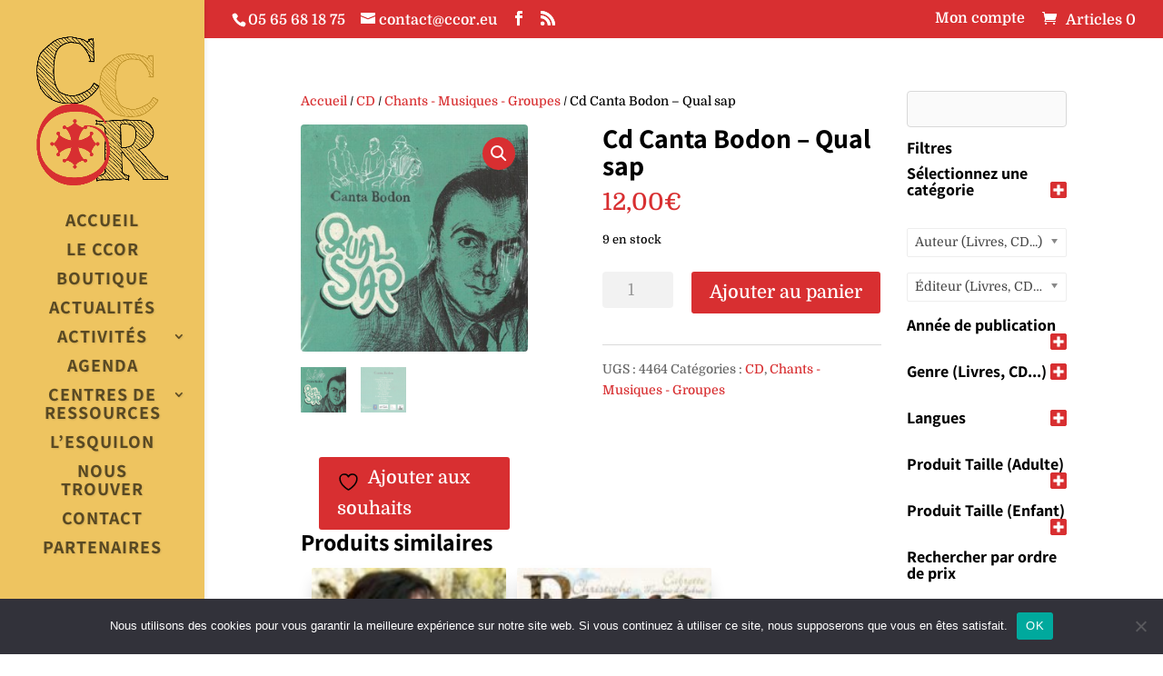

--- FILE ---
content_type: text/html; charset=UTF-8
request_url: https://ccor.eu/produit/cd-canta-bodon-qual-sap/
body_size: 56144
content:
<!DOCTYPE html>
<html lang="fr-FR">
<head>
	<meta charset="UTF-8"/>
<meta http-equiv="X-UA-Compatible" content="IE=edge">
	<link rel="pingback" href="https://ccor.eu/xmlrpc.php"/>

	<script type="text/javascript">document.documentElement.className='js';</script>

					<script>document.documentElement.className=document.documentElement.className+' yes-js js_active js'</script>
			<title>Cd Canta Bodon &#8211; Qual sap | CCOR</title>
<link rel="preconnect" href="https://fonts.gstatic.com" crossorigin /><style id="et-builder-googlefonts-cached-inline">@font-face{font-family:'Assistant';font-style:normal;font-weight:200;font-display:swap;src:url(https://fonts.gstatic.com/s/assistant/v24/2sDPZGJYnIjSi6H75xkZZE1I0yCmYzzQtmZnEGE.ttf) format('truetype')}@font-face{font-family:'Assistant';font-style:normal;font-weight:300;font-display:swap;src:url(https://fonts.gstatic.com/s/assistant/v24/2sDPZGJYnIjSi6H75xkZZE1I0yCmYzzQtrhnEGE.ttf) format('truetype')}@font-face{font-family:'Assistant';font-style:normal;font-weight:400;font-display:swap;src:url(https://fonts.gstatic.com/s/assistant/v24/2sDPZGJYnIjSi6H75xkZZE1I0yCmYzzQtuZnEGE.ttf) format('truetype')}@font-face{font-family:'Assistant';font-style:normal;font-weight:500;font-display:swap;src:url(https://fonts.gstatic.com/s/assistant/v24/2sDPZGJYnIjSi6H75xkZZE1I0yCmYzzQttRnEGE.ttf) format('truetype')}@font-face{font-family:'Assistant';font-style:normal;font-weight:600;font-display:swap;src:url(https://fonts.gstatic.com/s/assistant/v24/2sDPZGJYnIjSi6H75xkZZE1I0yCmYzzQtjhgEGE.ttf) format('truetype')}@font-face{font-family:'Assistant';font-style:normal;font-weight:700;font-display:swap;src:url(https://fonts.gstatic.com/s/assistant/v24/2sDPZGJYnIjSi6H75xkZZE1I0yCmYzzQtgFgEGE.ttf) format('truetype')}@font-face{font-family:'Assistant';font-style:normal;font-weight:800;font-display:swap;src:url(https://fonts.gstatic.com/s/assistant/v24/2sDPZGJYnIjSi6H75xkZZE1I0yCmYzzQtmZgEGE.ttf) format('truetype')}@font-face{font-family:'Domine';font-style:normal;font-weight:400;font-display:swap;src:url(https://fonts.gstatic.com/s/domine/v25/L0xhDFMnlVwD4h3Lt9JWnbX3jG-2X3LAI10.ttf) format('truetype')}@font-face{font-family:'Domine';font-style:normal;font-weight:500;font-display:swap;src:url(https://fonts.gstatic.com/s/domine/v25/L0xhDFMnlVwD4h3Lt9JWnbX3jG-2X0DAI10.ttf) format('truetype')}@font-face{font-family:'Domine';font-style:normal;font-weight:600;font-display:swap;src:url(https://fonts.gstatic.com/s/domine/v25/L0xhDFMnlVwD4h3Lt9JWnbX3jG-2X6zHI10.ttf) format('truetype')}@font-face{font-family:'Domine';font-style:normal;font-weight:700;font-display:swap;src:url(https://fonts.gstatic.com/s/domine/v25/L0xhDFMnlVwD4h3Lt9JWnbX3jG-2X5XHI10.ttf) format('truetype')}@font-face{font-family:'Assistant';font-style:normal;font-weight:200;font-display:swap;src:url(https://fonts.gstatic.com/l/font?kit=2sDPZGJYnIjSi6H75xkZZE1I0yCmYzzQtmZnEGI&skey=d0a91b9f68d720c8&v=v24) format('woff')}@font-face{font-family:'Assistant';font-style:normal;font-weight:300;font-display:swap;src:url(https://fonts.gstatic.com/l/font?kit=2sDPZGJYnIjSi6H75xkZZE1I0yCmYzzQtrhnEGI&skey=d0a91b9f68d720c8&v=v24) format('woff')}@font-face{font-family:'Assistant';font-style:normal;font-weight:400;font-display:swap;src:url(https://fonts.gstatic.com/l/font?kit=2sDPZGJYnIjSi6H75xkZZE1I0yCmYzzQtuZnEGI&skey=d0a91b9f68d720c8&v=v24) format('woff')}@font-face{font-family:'Assistant';font-style:normal;font-weight:500;font-display:swap;src:url(https://fonts.gstatic.com/l/font?kit=2sDPZGJYnIjSi6H75xkZZE1I0yCmYzzQttRnEGI&skey=d0a91b9f68d720c8&v=v24) format('woff')}@font-face{font-family:'Assistant';font-style:normal;font-weight:600;font-display:swap;src:url(https://fonts.gstatic.com/l/font?kit=2sDPZGJYnIjSi6H75xkZZE1I0yCmYzzQtjhgEGI&skey=d0a91b9f68d720c8&v=v24) format('woff')}@font-face{font-family:'Assistant';font-style:normal;font-weight:700;font-display:swap;src:url(https://fonts.gstatic.com/l/font?kit=2sDPZGJYnIjSi6H75xkZZE1I0yCmYzzQtgFgEGI&skey=d0a91b9f68d720c8&v=v24) format('woff')}@font-face{font-family:'Assistant';font-style:normal;font-weight:800;font-display:swap;src:url(https://fonts.gstatic.com/l/font?kit=2sDPZGJYnIjSi6H75xkZZE1I0yCmYzzQtmZgEGI&skey=d0a91b9f68d720c8&v=v24) format('woff')}@font-face{font-family:'Domine';font-style:normal;font-weight:400;font-display:swap;src:url(https://fonts.gstatic.com/l/font?kit=L0xhDFMnlVwD4h3Lt9JWnbX3jG-2X3LAI14&skey=ea73fc1e1d1dfd9a&v=v25) format('woff')}@font-face{font-family:'Domine';font-style:normal;font-weight:500;font-display:swap;src:url(https://fonts.gstatic.com/l/font?kit=L0xhDFMnlVwD4h3Lt9JWnbX3jG-2X0DAI14&skey=ea73fc1e1d1dfd9a&v=v25) format('woff')}@font-face{font-family:'Domine';font-style:normal;font-weight:600;font-display:swap;src:url(https://fonts.gstatic.com/l/font?kit=L0xhDFMnlVwD4h3Lt9JWnbX3jG-2X6zHI14&skey=ea73fc1e1d1dfd9a&v=v25) format('woff')}@font-face{font-family:'Domine';font-style:normal;font-weight:700;font-display:swap;src:url(https://fonts.gstatic.com/l/font?kit=L0xhDFMnlVwD4h3Lt9JWnbX3jG-2X5XHI14&skey=ea73fc1e1d1dfd9a&v=v25) format('woff')}@font-face{font-family:'Assistant';font-style:normal;font-weight:200;font-display:swap;src:url(https://fonts.gstatic.com/s/assistant/v24/2sDPZGJYnIjSi6H75xkZZE1I0yCmYzzQtmZnEGQ.woff2) format('woff2')}@font-face{font-family:'Assistant';font-style:normal;font-weight:300;font-display:swap;src:url(https://fonts.gstatic.com/s/assistant/v24/2sDPZGJYnIjSi6H75xkZZE1I0yCmYzzQtrhnEGQ.woff2) format('woff2')}@font-face{font-family:'Assistant';font-style:normal;font-weight:400;font-display:swap;src:url(https://fonts.gstatic.com/s/assistant/v24/2sDPZGJYnIjSi6H75xkZZE1I0yCmYzzQtuZnEGQ.woff2) format('woff2')}@font-face{font-family:'Assistant';font-style:normal;font-weight:500;font-display:swap;src:url(https://fonts.gstatic.com/s/assistant/v24/2sDPZGJYnIjSi6H75xkZZE1I0yCmYzzQttRnEGQ.woff2) format('woff2')}@font-face{font-family:'Assistant';font-style:normal;font-weight:600;font-display:swap;src:url(https://fonts.gstatic.com/s/assistant/v24/2sDPZGJYnIjSi6H75xkZZE1I0yCmYzzQtjhgEGQ.woff2) format('woff2')}@font-face{font-family:'Assistant';font-style:normal;font-weight:700;font-display:swap;src:url(https://fonts.gstatic.com/s/assistant/v24/2sDPZGJYnIjSi6H75xkZZE1I0yCmYzzQtgFgEGQ.woff2) format('woff2')}@font-face{font-family:'Assistant';font-style:normal;font-weight:800;font-display:swap;src:url(https://fonts.gstatic.com/s/assistant/v24/2sDPZGJYnIjSi6H75xkZZE1I0yCmYzzQtmZgEGQ.woff2) format('woff2')}@font-face{font-family:'Domine';font-style:normal;font-weight:400;font-display:swap;src:url(https://fonts.gstatic.com/s/domine/v25/L0xhDFMnlVwD4h3Lt9JWnbX3jG-2X3LAI1g.woff2) format('woff2')}@font-face{font-family:'Domine';font-style:normal;font-weight:500;font-display:swap;src:url(https://fonts.gstatic.com/s/domine/v25/L0xhDFMnlVwD4h3Lt9JWnbX3jG-2X0DAI1g.woff2) format('woff2')}@font-face{font-family:'Domine';font-style:normal;font-weight:600;font-display:swap;src:url(https://fonts.gstatic.com/s/domine/v25/L0xhDFMnlVwD4h3Lt9JWnbX3jG-2X6zHI1g.woff2) format('woff2')}@font-face{font-family:'Domine';font-style:normal;font-weight:700;font-display:swap;src:url(https://fonts.gstatic.com/s/domine/v25/L0xhDFMnlVwD4h3Lt9JWnbX3jG-2X5XHI1g.woff2) format('woff2')}</style><meta name='robots' content='max-image-preview:large'/>
<script type="text/javascript">let jqueryParams=[],jQuery=function(r){return jqueryParams=[...jqueryParams,r],jQuery},$=function(r){return jqueryParams=[...jqueryParams,r],$};window.jQuery=jQuery,window.$=jQuery;let customHeadScripts=!1;jQuery.fn=jQuery.prototype={},$.fn=jQuery.prototype={},jQuery.noConflict=function(r){if(window.jQuery)return jQuery=window.jQuery,$=window.jQuery,customHeadScripts=!0,jQuery.noConflict},jQuery.ready=function(r){jqueryParams=[...jqueryParams,r]},$.ready=function(r){jqueryParams=[...jqueryParams,r]},jQuery.load=function(r){jqueryParams=[...jqueryParams,r]},$.load=function(r){jqueryParams=[...jqueryParams,r]},jQuery.fn.ready=function(r){jqueryParams=[...jqueryParams,r]},$.fn.ready=function(r){jqueryParams=[...jqueryParams,r]};</script><link rel="alternate" type="application/rss+xml" title="CCOR &raquo; Flux" href="https://ccor.eu/feed/"/>
<link rel="alternate" type="application/rss+xml" title="CCOR &raquo; Flux des commentaires" href="https://ccor.eu/comments/feed/"/>
<meta content="CCOR v.1.0.0" name="generator"/><link rel='stylesheet' id='aws-divi-css' href='https://ccor.eu/wp-content/plugins/advanced-woo-search/includes/modules/divi/divi.css?ver=3.51' type='text/css' media='all'/>
<link rel='stylesheet' id='wp-block-library-css' href='https://ccor.eu/wp-includes/css/dist/block-library/style.min.css?ver=9c090b8709d2a99428b12c221a1820c3' type='text/css' media='all'/>
<style id='wp-block-library-theme-inline-css' type='text/css'>.wp-block-audio :where(figcaption){color:#555;font-size:13px;text-align:center}.is-dark-theme .wp-block-audio :where(figcaption){color:#ffffffa6}.wp-block-audio{margin:0 0 1em}.wp-block-code{border:1px solid #ccc;border-radius:4px;font-family:Menlo,Consolas,monaco,monospace;padding:.8em 1em}.wp-block-embed :where(figcaption){color:#555;font-size:13px;text-align:center}.is-dark-theme .wp-block-embed :where(figcaption){color:#ffffffa6}.wp-block-embed{margin:0 0 1em}.blocks-gallery-caption{color:#555;font-size:13px;text-align:center}.is-dark-theme .blocks-gallery-caption{color:#ffffffa6}:root :where(.wp-block-image figcaption){color:#555;font-size:13px;text-align:center}.is-dark-theme :root :where(.wp-block-image figcaption){color:#ffffffa6}.wp-block-image{margin:0 0 1em}.wp-block-pullquote{border-bottom:4px solid;border-top:4px solid;color:currentColor;margin-bottom:1.75em}.wp-block-pullquote cite,.wp-block-pullquote footer,.wp-block-pullquote__citation{color:currentColor;font-size:.8125em;font-style:normal;text-transform:uppercase}.wp-block-quote{border-left:.25em solid;margin:0 0 1.75em;padding-left:1em}.wp-block-quote cite,.wp-block-quote footer{color:currentColor;font-size:.8125em;font-style:normal;position:relative}.wp-block-quote:where(.has-text-align-right){border-left:none;border-right:.25em solid;padding-left:0;padding-right:1em}.wp-block-quote:where(.has-text-align-center){border:none;padding-left:0}.wp-block-quote.is-large,.wp-block-quote.is-style-large,.wp-block-quote:where(.is-style-plain){border:none}.wp-block-search .wp-block-search__label{font-weight:700}.wp-block-search__button{border:1px solid #ccc;padding:.375em .625em}:where(.wp-block-group.has-background){padding:1.25em 2.375em}.wp-block-separator.has-css-opacity{opacity:.4}.wp-block-separator{border:none;border-bottom:2px solid;margin-left:auto;margin-right:auto}.wp-block-separator.has-alpha-channel-opacity{opacity:1}.wp-block-separator:not(.is-style-wide):not(.is-style-dots){width:100px}.wp-block-separator.has-background:not(.is-style-dots){border-bottom:none;height:1px}.wp-block-separator.has-background:not(.is-style-wide):not(.is-style-dots){height:2px}.wp-block-table{margin:0 0 1em}.wp-block-table td,.wp-block-table th{word-break:normal}.wp-block-table :where(figcaption){color:#555;font-size:13px;text-align:center}.is-dark-theme .wp-block-table :where(figcaption){color:#ffffffa6}.wp-block-video :where(figcaption){color:#555;font-size:13px;text-align:center}.is-dark-theme .wp-block-video :where(figcaption){color:#ffffffa6}.wp-block-video{margin:0 0 1em}:root :where(.wp-block-template-part.has-background){margin-bottom:0;margin-top:0;padding:1.25em 2.375em}</style>
<link rel='stylesheet' id='jquery-selectBox-css' href='https://ccor.eu/wp-content/plugins/yith-woocommerce-wishlist/assets/css/jquery.selectBox.css?ver=1.2.0' type='text/css' media='all'/>
<link rel='stylesheet' id='woocommerce_prettyPhoto_css-css' href='//ccor.eu/wp-content/plugins/woocommerce/assets/css/prettyPhoto.css?ver=3.1.6' type='text/css' media='all'/>
<link rel='stylesheet' id='yith-wcwl-main-css' href='https://ccor.eu/wp-content/plugins/yith-woocommerce-wishlist/assets/css/style.css?ver=4.11.0' type='text/css' media='all'/>
<style id='yith-wcwl-main-inline-css' type='text/css'>:root{--rounded-corners-radius:16px;--add-to-cart-rounded-corners-radius:16px;--feedback-duration:3s}:root{--rounded-corners-radius:16px;--add-to-cart-rounded-corners-radius:16px;--feedback-duration:3s}</style>
<style id='global-styles-inline-css' type='text/css'>:root{--wp--preset--aspect-ratio--square:1;--wp--preset--aspect-ratio--4-3: 4/3;--wp--preset--aspect-ratio--3-4: 3/4;--wp--preset--aspect-ratio--3-2: 3/2;--wp--preset--aspect-ratio--2-3: 2/3;--wp--preset--aspect-ratio--16-9: 16/9;--wp--preset--aspect-ratio--9-16: 9/16;--wp--preset--color--black:#000;--wp--preset--color--cyan-bluish-gray:#abb8c3;--wp--preset--color--white:#fff;--wp--preset--color--pale-pink:#f78da7;--wp--preset--color--vivid-red:#cf2e2e;--wp--preset--color--luminous-vivid-orange:#ff6900;--wp--preset--color--luminous-vivid-amber:#fcb900;--wp--preset--color--light-green-cyan:#7bdcb5;--wp--preset--color--vivid-green-cyan:#00d084;--wp--preset--color--pale-cyan-blue:#8ed1fc;--wp--preset--color--vivid-cyan-blue:#0693e3;--wp--preset--color--vivid-purple:#9b51e0;--wp--preset--gradient--vivid-cyan-blue-to-vivid-purple:linear-gradient(135deg,rgba(6,147,227,1) 0%,#9b51e0 100%);--wp--preset--gradient--light-green-cyan-to-vivid-green-cyan:linear-gradient(135deg,#7adcb4 0%,#00d082 100%);--wp--preset--gradient--luminous-vivid-amber-to-luminous-vivid-orange:linear-gradient(135deg,rgba(252,185,0,1) 0%,rgba(255,105,0,1) 100%);--wp--preset--gradient--luminous-vivid-orange-to-vivid-red:linear-gradient(135deg,rgba(255,105,0,1) 0%,#cf2e2e 100%);--wp--preset--gradient--very-light-gray-to-cyan-bluish-gray:linear-gradient(135deg,#eee 0%,#a9b8c3 100%);--wp--preset--gradient--cool-to-warm-spectrum:linear-gradient(135deg,#4aeadc 0%,#9778d1 20%,#cf2aba 40%,#ee2c82 60%,#fb6962 80%,#fef84c 100%);--wp--preset--gradient--blush-light-purple:linear-gradient(135deg,#ffceec 0%,#9896f0 100%);--wp--preset--gradient--blush-bordeaux:linear-gradient(135deg,#fecda5 0%,#fe2d2d 50%,#6b003e 100%);--wp--preset--gradient--luminous-dusk:linear-gradient(135deg,#ffcb70 0%,#c751c0 50%,#4158d0 100%);--wp--preset--gradient--pale-ocean:linear-gradient(135deg,#fff5cb 0%,#b6e3d4 50%,#33a7b5 100%);--wp--preset--gradient--electric-grass:linear-gradient(135deg,#caf880 0%,#71ce7e 100%);--wp--preset--gradient--midnight:linear-gradient(135deg,#020381 0%,#2874fc 100%);--wp--preset--font-size--small:13px;--wp--preset--font-size--medium:20px;--wp--preset--font-size--large:36px;--wp--preset--font-size--x-large:42px;--wp--preset--spacing--20:.44rem;--wp--preset--spacing--30:.67rem;--wp--preset--spacing--40:1rem;--wp--preset--spacing--50:1.5rem;--wp--preset--spacing--60:2.25rem;--wp--preset--spacing--70:3.38rem;--wp--preset--spacing--80:5.06rem;--wp--preset--shadow--natural:6px 6px 9px rgba(0,0,0,.2);--wp--preset--shadow--deep:12px 12px 50px rgba(0,0,0,.4);--wp--preset--shadow--sharp:6px 6px 0 rgba(0,0,0,.2);--wp--preset--shadow--outlined:6px 6px 0 -3px rgba(255,255,255,1) , 6px 6px rgba(0,0,0,1);--wp--preset--shadow--crisp:6px 6px 0 rgba(0,0,0,1)}:root{--wp--style--global--content-size:823px;--wp--style--global--wide-size:1080px}:where(body) {margin:0}.wp-site-blocks>.alignleft{float:left;margin-right:2em}.wp-site-blocks>.alignright{float:right;margin-left:2em}.wp-site-blocks>.aligncenter{justify-content:center;margin-left:auto;margin-right:auto}:where(.is-layout-flex){gap:.5em}:where(.is-layout-grid){gap:.5em}.is-layout-flow>.alignleft{float:left;margin-inline-start:0;margin-inline-end:2em}.is-layout-flow>.alignright{float:right;margin-inline-start:2em;margin-inline-end:0}.is-layout-flow>.aligncenter{margin-left:auto!important;margin-right:auto!important}.is-layout-constrained>.alignleft{float:left;margin-inline-start:0;margin-inline-end:2em}.is-layout-constrained>.alignright{float:right;margin-inline-start:2em;margin-inline-end:0}.is-layout-constrained>.aligncenter{margin-left:auto!important;margin-right:auto!important}.is-layout-constrained > :where(:not(.alignleft):not(.alignright):not(.alignfull)){max-width:var(--wp--style--global--content-size);margin-left:auto!important;margin-right:auto!important}.is-layout-constrained>.alignwide{max-width:var(--wp--style--global--wide-size)}body .is-layout-flex{display:flex}.is-layout-flex{flex-wrap:wrap;align-items:center}.is-layout-flex > :is(*, div){margin:0}body .is-layout-grid{display:grid}.is-layout-grid > :is(*, div){margin:0}body{padding-top:0;padding-right:0;padding-bottom:0;padding-left:0}:root :where(.wp-element-button, .wp-block-button__link){background-color:#32373c;border-width:0;color:#fff;font-family:inherit;font-size:inherit;line-height:inherit;padding: calc(0.667em + 2px) calc(1.333em + 2px);text-decoration:none}.has-black-color{color:var(--wp--preset--color--black)!important}.has-cyan-bluish-gray-color{color:var(--wp--preset--color--cyan-bluish-gray)!important}.has-white-color{color:var(--wp--preset--color--white)!important}.has-pale-pink-color{color:var(--wp--preset--color--pale-pink)!important}.has-vivid-red-color{color:var(--wp--preset--color--vivid-red)!important}.has-luminous-vivid-orange-color{color:var(--wp--preset--color--luminous-vivid-orange)!important}.has-luminous-vivid-amber-color{color:var(--wp--preset--color--luminous-vivid-amber)!important}.has-light-green-cyan-color{color:var(--wp--preset--color--light-green-cyan)!important}.has-vivid-green-cyan-color{color:var(--wp--preset--color--vivid-green-cyan)!important}.has-pale-cyan-blue-color{color:var(--wp--preset--color--pale-cyan-blue)!important}.has-vivid-cyan-blue-color{color:var(--wp--preset--color--vivid-cyan-blue)!important}.has-vivid-purple-color{color:var(--wp--preset--color--vivid-purple)!important}.has-black-background-color{background-color:var(--wp--preset--color--black)!important}.has-cyan-bluish-gray-background-color{background-color:var(--wp--preset--color--cyan-bluish-gray)!important}.has-white-background-color{background-color:var(--wp--preset--color--white)!important}.has-pale-pink-background-color{background-color:var(--wp--preset--color--pale-pink)!important}.has-vivid-red-background-color{background-color:var(--wp--preset--color--vivid-red)!important}.has-luminous-vivid-orange-background-color{background-color:var(--wp--preset--color--luminous-vivid-orange)!important}.has-luminous-vivid-amber-background-color{background-color:var(--wp--preset--color--luminous-vivid-amber)!important}.has-light-green-cyan-background-color{background-color:var(--wp--preset--color--light-green-cyan)!important}.has-vivid-green-cyan-background-color{background-color:var(--wp--preset--color--vivid-green-cyan)!important}.has-pale-cyan-blue-background-color{background-color:var(--wp--preset--color--pale-cyan-blue)!important}.has-vivid-cyan-blue-background-color{background-color:var(--wp--preset--color--vivid-cyan-blue)!important}.has-vivid-purple-background-color{background-color:var(--wp--preset--color--vivid-purple)!important}.has-black-border-color{border-color:var(--wp--preset--color--black)!important}.has-cyan-bluish-gray-border-color{border-color:var(--wp--preset--color--cyan-bluish-gray)!important}.has-white-border-color{border-color:var(--wp--preset--color--white)!important}.has-pale-pink-border-color{border-color:var(--wp--preset--color--pale-pink)!important}.has-vivid-red-border-color{border-color:var(--wp--preset--color--vivid-red)!important}.has-luminous-vivid-orange-border-color{border-color:var(--wp--preset--color--luminous-vivid-orange)!important}.has-luminous-vivid-amber-border-color{border-color:var(--wp--preset--color--luminous-vivid-amber)!important}.has-light-green-cyan-border-color{border-color:var(--wp--preset--color--light-green-cyan)!important}.has-vivid-green-cyan-border-color{border-color:var(--wp--preset--color--vivid-green-cyan)!important}.has-pale-cyan-blue-border-color{border-color:var(--wp--preset--color--pale-cyan-blue)!important}.has-vivid-cyan-blue-border-color{border-color:var(--wp--preset--color--vivid-cyan-blue)!important}.has-vivid-purple-border-color{border-color:var(--wp--preset--color--vivid-purple)!important}.has-vivid-cyan-blue-to-vivid-purple-gradient-background{background:var(--wp--preset--gradient--vivid-cyan-blue-to-vivid-purple)!important}.has-light-green-cyan-to-vivid-green-cyan-gradient-background{background:var(--wp--preset--gradient--light-green-cyan-to-vivid-green-cyan)!important}.has-luminous-vivid-amber-to-luminous-vivid-orange-gradient-background{background:var(--wp--preset--gradient--luminous-vivid-amber-to-luminous-vivid-orange)!important}.has-luminous-vivid-orange-to-vivid-red-gradient-background{background:var(--wp--preset--gradient--luminous-vivid-orange-to-vivid-red)!important}.has-very-light-gray-to-cyan-bluish-gray-gradient-background{background:var(--wp--preset--gradient--very-light-gray-to-cyan-bluish-gray)!important}.has-cool-to-warm-spectrum-gradient-background{background:var(--wp--preset--gradient--cool-to-warm-spectrum)!important}.has-blush-light-purple-gradient-background{background:var(--wp--preset--gradient--blush-light-purple)!important}.has-blush-bordeaux-gradient-background{background:var(--wp--preset--gradient--blush-bordeaux)!important}.has-luminous-dusk-gradient-background{background:var(--wp--preset--gradient--luminous-dusk)!important}.has-pale-ocean-gradient-background{background:var(--wp--preset--gradient--pale-ocean)!important}.has-electric-grass-gradient-background{background:var(--wp--preset--gradient--electric-grass)!important}.has-midnight-gradient-background{background:var(--wp--preset--gradient--midnight)!important}.has-small-font-size{font-size:var(--wp--preset--font-size--small)!important}.has-medium-font-size{font-size:var(--wp--preset--font-size--medium)!important}.has-large-font-size{font-size:var(--wp--preset--font-size--large)!important}.has-x-large-font-size{font-size:var(--wp--preset--font-size--x-large)!important}:where(.wp-block-post-template.is-layout-flex){gap:1.25em}:where(.wp-block-post-template.is-layout-grid){gap:1.25em}:where(.wp-block-columns.is-layout-flex){gap:2em}:where(.wp-block-columns.is-layout-grid){gap:2em}:root :where(.wp-block-pullquote){font-size:1.5em;line-height:1.6}</style>
<link rel='stylesheet' id='cookie-notice-front-css' href='https://ccor.eu/wp-content/plugins/cookie-notice/css/front.min.css?ver=2.5.11' type='text/css' media='all'/>
<link rel='stylesheet' id='woof-css' href='https://ccor.eu/wp-content/plugins/woocommerce-products-filter/css/front.css?ver=2.2.9.4' type='text/css' media='all'/>
<style id='woof-inline-css' type='text/css'>

.woof_products_top_panel li span, .woof_products_top_panel2 li span{background: url(https://ccor.eu/wp-content/plugins/woocommerce-products-filter/img/delete.png);background-size: 14px 14px;background-repeat: no-repeat;background-position: right;}
.woof_show_auto_form,.woof_hide_auto_form{ background-image: url('https://ccor.eu/wp-content/uploads/miniature-ccor/'); }
.plainoverlay {
                        background-image: url('ttps://ccor.eu/wp-content/plugins/woocommerce-products-filter/img/overlay_bg.png');
                    }
.woof_childs_list_opener span.woof_is_closed{
                        background: url(https://ccor.eu/wp-content/uploads/plus.png);
                    }
.woof_childs_list_opener span.woof_is_opened{
                        background: url(https://ccor.eu/wp-content/uploads/minus.png);
                    }
.woof_edit_view{
                    display: none;
                }
.woof_sid_auto_shortcode.woof {
    display: none;
}
</style>
<link rel='stylesheet' id='chosen-drop-down-css' href='https://ccor.eu/wp-content/plugins/woocommerce-products-filter/js/chosen/chosen.min.css?ver=2.2.9.4' type='text/css' media='all'/>
<link rel='stylesheet' id='plainoverlay-css' href='https://ccor.eu/wp-content/plugins/woocommerce-products-filter/css/plainoverlay.css?ver=2.2.9.4' type='text/css' media='all'/>
<link rel='stylesheet' id='icheck-jquery-color-css' href='https://ccor.eu/wp-content/plugins/woocommerce-products-filter/js/icheck/skins/flat/red.css?ver=2.2.9.4' type='text/css' media='all'/>
<link rel='stylesheet' id='woof_by_text_html_items-css' href='https://ccor.eu/wp-content/plugins/woocommerce-products-filter/ext/by_text/assets/css/front.css?ver=2.2.9.4' type='text/css' media='all'/>
<link rel='stylesheet' id='photoswipe-css' href='https://ccor.eu/wp-content/plugins/woocommerce/assets/css/photoswipe/photoswipe.min.css?ver=10.4.3' type='text/css' media='all'/>
<link rel='stylesheet' id='photoswipe-default-skin-css' href='https://ccor.eu/wp-content/plugins/woocommerce/assets/css/photoswipe/default-skin/default-skin.min.css?ver=10.4.3' type='text/css' media='all'/>
<link rel='stylesheet' id='woocommerce-layout-css' href='https://ccor.eu/wp-content/plugins/woocommerce/assets/css/woocommerce-layout.css?ver=10.4.3' type='text/css' media='all'/>
<link rel='stylesheet' id='woocommerce-smallscreen-css' href='https://ccor.eu/wp-content/plugins/woocommerce/assets/css/woocommerce-smallscreen.css?ver=10.4.3' type='text/css' media='only screen and (max-width: 768px)'/>
<link rel='stylesheet' id='woocommerce-general-css' href='https://ccor.eu/wp-content/plugins/woocommerce/assets/css/woocommerce.css?ver=10.4.3' type='text/css' media='all'/>
<style id='woocommerce-inline-inline-css' type='text/css'>.woocommerce form .form-row .required{visibility:visible}</style>
<link rel='stylesheet' id='aws-style-css' href='https://ccor.eu/wp-content/plugins/advanced-woo-search/assets/css/common.min.css?ver=3.51' type='text/css' media='all'/>
<link rel='stylesheet' id='openagenda-main-css' href='https://ccor.eu/wp-content/plugins/openagenda/assets/css/style.min.css?ver=3.0.0' type='text/css' media='all'/>
<link rel='stylesheet' id='WCPAY_EXPRESS_CHECKOUT_ECE-css' href='https://ccor.eu/wp-content/plugins/woocommerce-payments/dist/express-checkout.css?ver=10.4.0' type='text/css' media='all'/>
<link rel='stylesheet' id='flexible-shipping-free-shipping-css' href='https://ccor.eu/wp-content/plugins/flexible-shipping/assets/dist/css/free-shipping.css?ver=6.5.3.2' type='text/css' media='all'/>
<link rel='stylesheet' id='divi-style-parent-css' href='https://ccor.eu/wp-content/themes/Divi/style-static.min.css?ver=4.27.5' type='text/css' media='all'/>
<link rel='stylesheet' id='divi-style-css' href='https://ccor.eu/wp-content/themes/ccor/style.css?ver=4.27.5' type='text/css' media='all'/>
<script type="text/javascript" id="woof-husky-js-extra">//<![CDATA[
var woof_husky_txt={"ajax_url":"https:\/\/ccor.eu\/wp-admin\/admin-ajax.php","plugin_uri":"https:\/\/ccor.eu\/wp-content\/plugins\/woocommerce-products-filter\/ext\/by_text\/","loader":"https:\/\/ccor.eu\/wp-content\/plugins\/woocommerce-products-filter\/ext\/by_text\/assets\/img\/ajax-loader.gif","not_found":"Nothing found!","prev":"Prev","next":"Next","site_link":"https:\/\/ccor.eu","default_data":{"placeholder":"Entrez un ou des termes \u00e0 rechercher parmi les produits (ex : joan bodon, nadau, chemise...)","behavior":"title_or_content_or_excerpt","search_by_full_word":"0","autocomplete":"1","how_to_open_links":"0","taxonomy_compatibility":"0","sku_compatibility":"0","custom_fields":"","search_desc_variant":"0","view_text_length":"10","min_symbols":"3","max_posts":"10","image":"","notes_for_customer":"","template":"","max_open_height":"300","page":0}};
//]]></script>
<script type="text/javascript" src="https://ccor.eu/wp-content/plugins/woocommerce-products-filter/ext/by_text/assets/js/husky.js?ver=2.2.9.4" id="woof-husky-js"></script>
<script type="text/javascript" id="cookie-notice-front-js-before">//<![CDATA[
var cnArgs={"ajaxUrl":"https:\/\/ccor.eu\/wp-admin\/admin-ajax.php","nonce":"37980ecfd4","hideEffect":"fade","position":"bottom","onScroll":false,"onScrollOffset":100,"onClick":false,"cookieName":"cookie_notice_accepted","cookieTime":2592000,"cookieTimeRejected":2592000,"globalCookie":false,"redirection":false,"cache":false,"revokeCookies":false,"revokeCookiesOpt":"automatic"};
//]]></script>
<script type="text/javascript" src="https://ccor.eu/wp-content/plugins/cookie-notice/js/front.min.js?ver=2.5.11" id="cookie-notice-front-js"></script>
<script type="text/javascript" src="https://ccor.eu/wp-content/plugins/woocommerce/assets/js/photoswipe/photoswipe.min.js?ver=4.1.1-wc.10.4.3" id="wc-photoswipe-js" defer="defer" data-wp-strategy="defer"></script>
<script type="text/javascript" src="https://ccor.eu/wp-content/plugins/woocommerce/assets/js/photoswipe/photoswipe-ui-default.min.js?ver=4.1.1-wc.10.4.3" id="wc-photoswipe-ui-default-js" defer="defer" data-wp-strategy="defer"></script>
<script type="text/javascript" id="WCPAY_ASSETS-js-extra">//<![CDATA[
var wcpayAssets={"url":"https:\/\/ccor.eu\/wp-content\/plugins\/woocommerce-payments\/dist\/"};
//]]></script>
<link rel="https://api.w.org/" href="https://ccor.eu/wp-json/"/><link rel="alternate" title="JSON" type="application/json" href="https://ccor.eu/wp-json/wp/v2/product/29364"/><link rel="EditURI" type="application/rsd+xml" title="RSD" href="https://ccor.eu/xmlrpc.php?rsd"/>
<link rel="canonical" href="https://ccor.eu/produit/cd-canta-bodon-qual-sap/"/>
<link rel="alternate" title="oEmbed (JSON)" type="application/json+oembed" href="https://ccor.eu/wp-json/oembed/1.0/embed?url=https%3A%2F%2Fccor.eu%2Fproduit%2Fcd-canta-bodon-qual-sap%2F"/>
<link rel="alternate" title="oEmbed (XML)" type="text/xml+oembed" href="https://ccor.eu/wp-json/oembed/1.0/embed?url=https%3A%2F%2Fccor.eu%2Fproduit%2Fcd-canta-bodon-qual-sap%2F&#038;format=xml"/>
<style id="oa-styles">:root{--oa-main-color:#41acdd}</style><meta name="viewport" content="width=device-width, initial-scale=1.0, maximum-scale=1.0, user-scalable=0"/>	<noscript><style>.woocommerce-product-gallery{opacity:1!important}</style></noscript>
	<style type="text/css" id="custom-background-css">body.custom-background{background-color:#fff}</style>
	<link rel="icon" href="https://ccor.eu/wp-content/uploads/cropped-CCOR_favicon-32x32.png" sizes="32x32"/>
<link rel="icon" href="https://ccor.eu/wp-content/uploads/cropped-CCOR_favicon-192x192.png" sizes="192x192"/>
<link rel="apple-touch-icon" href="https://ccor.eu/wp-content/uploads/cropped-CCOR_favicon-180x180.png"/>
<meta name="msapplication-TileImage" content="https://ccor.eu/wp-content/uploads/cropped-CCOR_favicon-270x270.png"/>
<link rel="stylesheet" id="et-divi-customizer-global-cached-inline-styles" href="https://ccor.eu/wp-content/et-cache/global/et-divi-customizer-global.min.css?ver=1764944057"/></head>
<body data-rsssl=1 class="wp-singular product-template-default single single-product postid-29364 custom-background wp-theme-Divi wp-child-theme-ccor theme-Divi cookies-not-set woocommerce woocommerce-page woocommerce-no-js et_button_left et_button_icon_visible et_pb_button_helper_class et_fullwidth_secondary_nav et_vertical_nav et_vertical_fixed et_show_nav et_secondary_nav_enabled et_secondary_nav_two_panels et_primary_nav_dropdown_animation_fade et_secondary_nav_dropdown_animation_fade et_header_style_centered et_pb_footer_columns1 et_cover_background osx et_pb_gutters1 et_smooth_scroll et_right_sidebar et_divi_theme et-db">
	<div id="page-container">

					<div id="top-header">
			<div class="container clearfix">

			
				<div id="et-info">
									<span id="et-info-phone">05 65 68 18 75</span>
				
									<a href="mailto:contact@ccor.eu"><span id="et-info-email">contact@ccor.eu</span></a>
				
				<ul class="et-social-icons">

	<li class="et-social-icon et-social-facebook">
		<a href="https://www.facebook.com/ccor.occitan" class="icon">
			<span>Facebook</span>
		</a>
	</li>
	<li class="et-social-icon et-social-rss">
		<a href="https://ccor.eu/feed/" class="icon">
			<span>RSS</span>
		</a>
	</li>

</ul>				</div>

			
				<div id="et-secondary-menu">
				<div class="et_duplicate_social_icons">
								<ul class="et-social-icons">

	<li class="et-social-icon et-social-facebook">
		<a href="https://www.facebook.com/ccor.occitan" class="icon">
			<span>Facebook</span>
		</a>
	</li>
	<li class="et-social-icon et-social-rss">
		<a href="https://ccor.eu/feed/" class="icon">
			<span>RSS</span>
		</a>
	</li>

</ul>
							</div><ul id="et-secondary-nav" class="menu"><li class="menu-item menu-item-type-post_type menu-item-object-page menu-item-11159"><a href="https://ccor.eu/mon-compte/">Mon compte</a></li>
</ul><a href="https://ccor.eu/panier/" class="et-cart-info">
				<span>Articles 0</span>
			</a>				</div>

			</div>
		</div>
		
	
			<header id="main-header" data-height-onload="66">
			<div class="container clearfix et_menu_container">
							<div class="logo_container">
					<span class="logo_helper"></span>
					<a href="https://ccor.eu/">
						<img src="https://ccor.eu/wp-content/uploads/Logo-Site-CCOR.png" width="93" height="43" alt="CCOR" id="logo" data-height-percentage="100"/>
					</a>
				</div>
							<div id="et-top-navigation" data-height="66" data-fixed-height="30">
											<nav id="top-menu-nav">
						<ul id="top-menu" class="nav"><li id="menu-item-8471" class="menu-item menu-item-type-custom menu-item-object-custom menu-item-home menu-item-8471"><a href="https://ccor.eu">Accueil</a></li>
<li id="menu-item-11029" class="menu-item menu-item-type-custom menu-item-object-custom menu-item-home menu-item-11029"><a href="https://ccor.eu/#le-ccor">Le CCOR</a></li>
<li id="menu-item-11037" class="menu-item menu-item-type-custom menu-item-object-custom menu-item-11037"><a href="https://ccor.eu/boutique/">Boutique</a></li>
<li id="menu-item-11033" class="menu-item menu-item-type-custom menu-item-object-custom menu-item-home menu-item-11033"><a href="https://ccor.eu/#actualites">Actualités</a></li>
<li id="menu-item-11030" class="menu-item menu-item-type-custom menu-item-object-custom menu-item-home menu-item-has-children menu-item-11030"><a href="https://ccor.eu/#activites">Activités</a>
<ul class="sub-menu">
	<li id="menu-item-25194" class="menu-item menu-item-type-custom menu-item-object-custom menu-item-25194"><a href="https://ccor.eu/stages-dete-a-rodez/">Stages d&#8217;été à Rodez</a></li>
	<li id="menu-item-25309" class="menu-item menu-item-type-custom menu-item-object-custom menu-item-25309"><a href="https://ccor.eu/lo-canton-dels-pichons/">Lo Canton dels Pichons</a></li>
	<li id="menu-item-26337" class="menu-item menu-item-type-custom menu-item-object-custom menu-item-26337"><a href="https://ccor.eu/contes-racontes-et-cancons/">Contes, Racontes e Cançons</a></li>
</ul>
</li>
<li id="menu-item-11038" class="menu-item menu-item-type-custom menu-item-object-custom menu-item-11038"><a href="https://ccor.eu/agenda/">Agenda</a></li>
<li id="menu-item-26356" class="menu-item menu-item-type-custom menu-item-object-custom menu-item-home menu-item-has-children menu-item-26356"><a href="https://ccor.eu/#centre-de-ressources">Centres de Ressources</a>
<ul class="sub-menu">
	<li id="menu-item-27192" class="menu-item menu-item-type-custom menu-item-object-custom menu-item-27192"><a href="https://ccor.eu/sons-videos">Sons &#8211; Vidéos</a></li>
	<li id="menu-item-25860" class="menu-item menu-item-type-custom menu-item-object-custom menu-item-25860"><a href="https://ccor.eu/revue-de-presse/">Revue de presse</a></li>
	<li id="menu-item-28249" class="menu-item menu-item-type-custom menu-item-object-custom menu-item-28249"><a href="https://ccor.eu/les-moments-de-2020/">Rétro 2020</a></li>
	<li id="menu-item-25979" class="menu-item menu-item-type-custom menu-item-object-custom menu-item-25979"><a href="https://ccor.eu/activites-2019/">Rétro 2018-2019</a></li>
</ul>
</li>
<li id="menu-item-26355" class="menu-item menu-item-type-custom menu-item-object-custom menu-item-home menu-item-26355"><a href="https://ccor.eu/#esquilon">L&#8217;esquilon</a></li>
<li id="menu-item-11035" class="menu-item menu-item-type-custom menu-item-object-custom menu-item-home menu-item-11035"><a href="https://ccor.eu/#nous-trouver">Nous trouver</a></li>
<li id="menu-item-11036" class="menu-item menu-item-type-custom menu-item-object-custom menu-item-home menu-item-11036"><a href="https://ccor.eu/#contact">Contact</a></li>
<li id="menu-item-29505" class="menu-item menu-item-type-custom menu-item-object-custom menu-item-home menu-item-29505"><a href="https://ccor.eu/#partenaires">Partenaires</a></li>
</ul>						</nav>
					
					
					
					
					<div id="et_mobile_nav_menu">
				<div class="mobile_nav closed">
					<span class="select_page">Sélectionner une page</span>
					<span class="mobile_menu_bar mobile_menu_bar_toggle"></span>
				</div>
			</div>				</div> 
			</div> 
					</header> 
			<div id="et-main-area">
	
	
		<div id="main-content">
			<div class="container">
				<div id="content-area" class="clearfix">
					<div id="left-area"><nav class="woocommerce-breadcrumb" aria-label="Breadcrumb"><a href="https://ccor.eu">Accueil</a>&nbsp;&#47;&nbsp;<a href="https://ccor.eu/categorie-produit/cd/">CD</a>&nbsp;&#47;&nbsp;<a href="https://ccor.eu/categorie-produit/cd/cd-cd-2/">Chants - Musiques - Groupes</a>&nbsp;&#47;&nbsp;Cd Canta Bodon &#8211; Qual sap</nav><div data-slug="" class="wpf-search-container">
					
			<div class="woocommerce-notices-wrapper"></div><div id="product-29364" class="product type-product post-29364 status-publish first instock product_cat-cd product_cat-cd-cd-2 has-post-thumbnail taxable shipping-taxable purchasable product-type-simple">

	<div class="clearfix"><div class="woocommerce-product-gallery woocommerce-product-gallery--with-images woocommerce-product-gallery--columns-4 images" data-columns="4" style="opacity: 0; transition: opacity .25s ease-in-out;">
	<figure class="woocommerce-product-gallery__wrapper">
		<div data-thumb="https://ccor.eu/wp-content/uploads/cd1-bodon-100x100.jpg" data-thumb-alt="Cd Canta Bodon - Qual sap" data-thumb-srcset="https://ccor.eu/wp-content/uploads/cd1-bodon-100x100.jpg 100w, https://ccor.eu/wp-content/uploads/cd1-bodon.jpg 300w, https://ccor.eu/wp-content/uploads/cd1-bodon-150x150.jpg 150w" data-thumb-sizes="(max-width: 100px) 100vw, 100px" class="woocommerce-product-gallery__image"><a href="https://ccor.eu/wp-content/uploads/cd1-bodon.jpg"><img width="300" height="300" src="https://ccor.eu/wp-content/uploads/cd1-bodon.jpg" class="wp-post-image" alt="Cd Canta Bodon - Qual sap" data-caption="" data-src="https://ccor.eu/wp-content/uploads/cd1-bodon.jpg" data-large_image="https://ccor.eu/wp-content/uploads/cd1-bodon.jpg" data-large_image_width="300" data-large_image_height="300" decoding="async" fetchpriority="high" srcset="https://ccor.eu/wp-content/uploads/cd1-bodon.jpg 300w, https://ccor.eu/wp-content/uploads/cd1-bodon-100x100.jpg 100w, https://ccor.eu/wp-content/uploads/cd1-bodon-150x150.jpg 150w" sizes="(max-width: 300px) 100vw, 300px"/></a></div><div data-thumb="https://ccor.eu/wp-content/uploads/Cd2-Bodon-100x100.jpg" data-thumb-alt="Cd Canta Bodon - Qual sap" data-thumb-srcset="https://ccor.eu/wp-content/uploads/Cd2-Bodon-100x100.jpg 100w, https://ccor.eu/wp-content/uploads/Cd2-Bodon.jpg 300w, https://ccor.eu/wp-content/uploads/Cd2-Bodon-150x150.jpg 150w" data-thumb-sizes="(max-width: 100px) 100vw, 100px" class="woocommerce-product-gallery__image"><a href="https://ccor.eu/wp-content/uploads/Cd2-Bodon.jpg"><img width="300" height="300" src="https://ccor.eu/wp-content/uploads/Cd2-Bodon.jpg" class="" alt="Cd Canta Bodon - Qual sap" data-caption="" data-src="https://ccor.eu/wp-content/uploads/Cd2-Bodon.jpg" data-large_image="https://ccor.eu/wp-content/uploads/Cd2-Bodon.jpg" data-large_image_width="300" data-large_image_height="300" decoding="async" srcset="https://ccor.eu/wp-content/uploads/Cd2-Bodon.jpg 300w, https://ccor.eu/wp-content/uploads/Cd2-Bodon-100x100.jpg 100w, https://ccor.eu/wp-content/uploads/Cd2-Bodon-150x150.jpg 150w" sizes="(max-width: 300px) 100vw, 300px"/></a></div>	</figure>
</div>

<div class="yith-wcwl-add-to-wishlist add-to-wishlist-29364 yith-wcwl-add-to-wishlist--button_default-style yith-wcwl-add-to-wishlist--single wishlist-fragment on-first-load" data-fragment-ref="29364" data-fragment-options="{&quot;base_url&quot;:&quot;&quot;,&quot;product_id&quot;:29364,&quot;parent_product_id&quot;:0,&quot;product_type&quot;:&quot;simple&quot;,&quot;is_single&quot;:true,&quot;in_default_wishlist&quot;:false,&quot;show_view&quot;:true,&quot;browse_wishlist_text&quot;:&quot;Parcourir la liste de souhaits&quot;,&quot;already_in_wishslist_text&quot;:&quot;Ce produit est d\u00e9j\u00e0 dans votre liste de souhaits&quot;,&quot;product_added_text&quot;:&quot;Produit ajout\u00e9 !&quot;,&quot;available_multi_wishlist&quot;:false,&quot;disable_wishlist&quot;:false,&quot;show_count&quot;:false,&quot;ajax_loading&quot;:false,&quot;loop_position&quot;:false,&quot;item&quot;:&quot;add_to_wishlist&quot;}">
			
			
			
<div class="yith-wcwl-add-button">
		<a href="?add_to_wishlist=29364&#038;_wpnonce=a41a367248" class="add_to_wishlist single_add_to_wishlist alt button theme-button-style " data-product-id="29364" data-product-type="simple" data-original-product-id="0" data-title="Ajouter aux souhaits" rel="nofollow">
		<svg id="yith-wcwl-icon-heart-outline" class="yith-wcwl-icon-svg" fill="none" stroke-width="1.5" stroke="currentColor" viewBox="0 0 24 24" xmlns="http://www.w3.org/2000/svg">
  <path stroke-linecap="round" stroke-linejoin="round" d="M21 8.25c0-2.485-2.099-4.5-4.688-4.5-1.935 0-3.597 1.126-4.312 2.733-.715-1.607-2.377-2.733-4.313-2.733C5.1 3.75 3 5.765 3 8.25c0 7.22 9 12 9 12s9-4.78 9-12Z"></path>
</svg>		<span>Ajouter aux souhaits</span>
	</a>
</div>

			
			
			</div>

	<div class="summary entry-summary">
		<h1 class="product_title entry-title">Cd Canta Bodon &#8211; Qual sap</h1><p class="price"><span class="woocommerce-Price-amount amount"><bdi>12,00<span class="woocommerce-Price-currencySymbol">&euro;</span></bdi></span></p>
<p class="stock in-stock">9 en stock</p>

	
	<form class="cart" action="https://ccor.eu/produit/cd-canta-bodon-qual-sap/" method="post" enctype='multipart/form-data'>
		
			<div class="quantity">
				<label class="screen-reader-text" for="quantity_696e87c68c1a3">quantité de Cd Canta Bodon - Qual sap</label>
		<input type="number" id="quantity_696e87c68c1a3" class="input-text qty text" step="1" min="1" max="9" name="quantity" value="1" title="Qty" size="4" placeholder="" inputmode="numeric" autocomplete="off"/>
			</div>
	
		<button type="submit" name="add-to-cart" value="29364" class="single_add_to_cart_button button alt">Ajouter au panier</button>

			</form>

				<div class='wcpay-express-checkout-wrapper'>
					<div id="wcpay-express-checkout-element"></div>
		<wc-order-attribution-inputs id="wcpay-express-checkout__order-attribution-inputs"></wc-order-attribution-inputs>			</div>
			
<div class="product_meta">

	
	
		<span class="sku_wrapper">UGS : <span class="sku">4464</span></span>

	
	<span class="posted_in">Catégories : <a href="https://ccor.eu/categorie-produit/cd/" rel="tag">CD</a>, <a href="https://ccor.eu/categorie-produit/cd/cd-cd-2/" rel="tag">Chants - Musiques - Groupes</a></span>
	
	
</div>
	</div>

	</div>
	<section class="related products">

					<h2>Produits similaires</h2>
				
		<ul class="products columns-3">

			
					<li class="product type-product post-13173 status-publish first instock product_cat-cd product_cat-cd-cd-2 has-post-thumbnail taxable shipping-taxable purchasable product-type-simple">
	<a href="https://ccor.eu/produit/canta-a-capella/" class="woocommerce-LoopProduct-link woocommerce-loop-product__link"><span class="et_shop_image"><img width="150" height="150" src="https://ccor.eu/wp-content/uploads/cd-muriel-batbie-canta-a-capella-4-1-150x150.jpg" class="attachment-woocommerce_thumbnail size-woocommerce_thumbnail" alt="Canta a capella" decoding="async" srcset="https://ccor.eu/wp-content/uploads/cd-muriel-batbie-canta-a-capella-4-1-150x150.jpg 150w, https://ccor.eu/wp-content/uploads/cd-muriel-batbie-canta-a-capella-4-1-100x100.jpg 100w, https://ccor.eu/wp-content/uploads/cd-muriel-batbie-canta-a-capella-4-1.jpg 300w" sizes="(max-width: 150px) 100vw, 150px"/><span class="et_overlay"></span></span><h2 class="woocommerce-loop-product__title">Canta a capella</h2>
	<span class="price"><span class="woocommerce-Price-amount amount"><bdi>15,00<span class="woocommerce-Price-currencySymbol">&euro;</span></bdi></span></span>
</a></li>

			
					<li class="product type-product post-13167 status-publish instock product_cat-cd product_cat-cd-cd-2 has-post-thumbnail taxable shipping-taxable purchasable product-type-simple">
	<a href="https://ccor.eu/produit/cabrette-musique-daubrac/" class="woocommerce-LoopProduct-link woocommerce-loop-product__link"><span class="et_shop_image"><img width="150" height="150" src="https://ccor.eu/wp-content/uploads/cd-burg-cabrette-150x150.jpg" class="attachment-woocommerce_thumbnail size-woocommerce_thumbnail" alt="Cabrette, musique d&#039;Aubrac" decoding="async" loading="lazy" srcset="https://ccor.eu/wp-content/uploads/cd-burg-cabrette-150x150.jpg 150w, https://ccor.eu/wp-content/uploads/cd-burg-cabrette-100x100.jpg 100w, https://ccor.eu/wp-content/uploads/cd-burg-cabrette.jpg 300w" sizes="(max-width: 150px) 100vw, 150px"/><span class="et_overlay"></span></span><h2 class="woocommerce-loop-product__title">Cabrette, musique d&#8217;Aubrac</h2>
	<span class="price"><span class="woocommerce-Price-amount amount"><bdi>15,00<span class="woocommerce-Price-currencySymbol">&euro;</span></bdi></span></span>
</a></li>

			
					<li class="product type-product post-13164 status-publish last instock product_cat-cd product_cat-cd-cd-2 has-post-thumbnail taxable shipping-taxable purchasable product-type-simple">
	<a href="https://ccor.eu/produit/cabrette-du-haut-rouergue-vol-2/" class="woocommerce-LoopProduct-link woocommerce-loop-product__link"><span class="et_shop_image"><img width="150" height="150" src="https://ccor.eu/wp-content/uploads/cabrette-rouergue-vol-2-150x150.jpg" class="attachment-woocommerce_thumbnail size-woocommerce_thumbnail" alt="Cabrette du haut Rouergue Vol 2" decoding="async" loading="lazy" srcset="https://ccor.eu/wp-content/uploads/cabrette-rouergue-vol-2-150x150.jpg 150w, https://ccor.eu/wp-content/uploads/cabrette-rouergue-vol-2-100x100.jpg 100w, https://ccor.eu/wp-content/uploads/cabrette-rouergue-vol-2.jpg 300w" sizes="(max-width: 150px) 100vw, 150px"/><span class="et_overlay"></span></span><h2 class="woocommerce-loop-product__title">Cabrette du haut Rouergue Vol 2</h2>
	<span class="price"><span class="woocommerce-Price-amount amount"><bdi>15,00<span class="woocommerce-Price-currencySymbol">&euro;</span></bdi></span></span>
</a></li>

			
		</ul>

	</section>
	</div>


		
	</div></div>	<div id="sidebar">
		<div id="aws_widget-2" class="et_pb_widget widget_aws_widget"><div class="aws-container" data-url="/?wc-ajax=aws_action" data-siteurl="https://ccor.eu" data-lang="" data-show-loader="true" data-show-more="false" data-show-page="true" data-ajax-search="true" data-show-clear="false" data-mobile-screen="false" data-use-analytics="false" data-min-chars="1" data-buttons-order="1" data-timeout="300" data-is-mobile="false" data-page-id="29364" data-tax=""><form class="aws-search-form" action="https://ccor.eu/" method="get" role="search"><div class="aws-wrapper"><label class="aws-search-label" for="696e87c698206"></label><input type="search" name="s" id="696e87c698206" value="" class="aws-search-field" placeholder="" autocomplete="off"/><input type="hidden" name="post_type" value="product"><input type="hidden" name="type_aws" value="true"><div class="aws-search-clear"><span>×</span></div><div class="aws-loader"></div></div></form></div></div><div id="woof_widget-3" class="et_pb_widget WOOF_Widget">        <div class="widget widget-woof">
            <h4 class="widgettitle">Filtres</h4>

            
            




            <div class="woof woof_sid woof_sid_widget " data-sid="widget" data-shortcode="woof sid=&#039;widget&#039; mobile_mode=&#039;0&#039; autosubmit=&#039;-1&#039; start_filtering_btn=&#039;0&#039; price_filter=&#039;3&#039; redirect=&#039;&#039; ajax_redraw=&#039;0&#039; btn_position=&#039;b&#039; dynamic_recount=&#039;-1&#039; " data-redirect="" data-autosubmit="0" data-ajax-redraw="0">
                                
                
                
                <div class="woof_redraw_zone" data-woof-ver="2.2.9.4">
                                        
                                                    <div data-css-class="woof_container_product_cat" class="woof_container woof_container_checkbox woof_container_product_cat woof_container_1 woof_container_slectionnezunecatgorie">
            <div class="woof_container_overlay_item"></div>
            <div class="woof_container_inner woof_container_inner_slectionnezunecatgorie">
                                            <h4>
                            Sélectionnez une catégorie                                                                    <a href="javascript: void(0);" title="toggle" class="woof_front_toggle woof_front_toggle_closed" data-condition="closed">
                <img src="https://ccor.eu/wp-content/uploads/plus-square-1.png" alt="toggle"/>
            </a>
                                        </h4>
                                                    <div class="woof_block_html_items woof_closed_block woof_closed_block">
                            <ul class="woof_list woof_list_checkbox">
                                


            <li class="woof_term_671 ">
                <input type="checkbox" id="woof_671_696e87c69d7be" class="woof_checkbox_term woof_checkbox_term_671" data-tax="product_cat" name="accessoires" data-term-id="671" value="671"/>
                <label class="woof_checkbox_label " for="woof_671_696e87c69d7be">Accessoires<span class="woof_checkbox_count">(81)</span></label>
                                <ul class="woof_childs_list woof_childs_list_671">
                                                <li>
                        <input type="checkbox" id="woof_829_696e87c69d8ad" class="woof_checkbox_term woof_checkbox_term_829" data-tax="product_cat" name="accessoires-autocollants" data-term-id="829" value="829"/><label class="woof_checkbox_label " for="woof_829_696e87c69d8ad">Autocollants<span class="woof_checkbox_count">(28)</span></label>
                                            <input type="hidden" value="Autocollants" data-anchor="woof_n_product_cat_accessoires-autocollants"/>

                    </li>
                                                    <li>
                        <input type="checkbox" id="woof_3038_696e87c69d930" class="woof_checkbox_term woof_checkbox_term_3038" data-tax="product_cat" name="accessoires-cartes-postales" data-term-id="3038" value="3038"/><label class="woof_checkbox_label " for="woof_3038_696e87c69d930">Cartes Postales<span class="woof_checkbox_count">(9)</span></label>
                                            <input type="hidden" value="Cartes Postales" data-anchor="woof_n_product_cat_accessoires-cartes-postales"/>

                    </li>
                                                    <li>
                        <input type="checkbox" id="woof_675_696e87c69d9a6" class="woof_checkbox_term woof_checkbox_term_675" data-tax="product_cat" name="accessoires-divers" data-term-id="675" value="675"/><label class="woof_checkbox_label " for="woof_675_696e87c69d9a6">Divers<span class="woof_checkbox_count">(12)</span></label>
                                            <input type="hidden" value="Divers" data-anchor="woof_n_product_cat_accessoires-divers"/>

                    </li>
                                                    <li>
                        <input type="checkbox" id="woof_681_696e87c69da15" class="woof_checkbox_term woof_checkbox_term_681" data-tax="product_cat" name="accessoires-drapeaux" data-term-id="681" value="681"/><label class="woof_checkbox_label " for="woof_681_696e87c69da15">Drapeaux<span class="woof_checkbox_count">(7)</span></label>
                                            <input type="hidden" value="Drapeaux" data-anchor="woof_n_product_cat_accessoires-drapeaux"/>

                    </li>
                                                    <li>
                        <input type="checkbox" id="woof_3037_696e87c69da81" class="woof_checkbox_term woof_checkbox_term_3037" data-tax="product_cat" name="accessoires-magnets" data-term-id="3037" value="3037"/><label class="woof_checkbox_label " for="woof_3037_696e87c69da81">Magnets<span class="woof_checkbox_count">(3)</span></label>
                                            <input type="hidden" value="Magnets" data-anchor="woof_n_product_cat_accessoires-magnets"/>

                    </li>
                                                    <li>
                        <input type="checkbox" id="woof_1937_696e87c69daeb" class="woof_checkbox_term woof_checkbox_term_1937" data-tax="product_cat" name="accessoires-porte-cles" data-term-id="1937" value="1937"/><label class="woof_checkbox_label " for="woof_1937_696e87c69daeb">Porte-Clés<span class="woof_checkbox_count">(7)</span></label>
                                            <input type="hidden" value="Porte-Clés" data-anchor="woof_n_product_cat_accessoires-porte-cles"/>

                    </li>
                                                    <li>
                        <input type="checkbox" id="woof_3054_696e87c69db54" class="woof_checkbox_term woof_checkbox_term_3054" data-tax="product_cat" name="accessoires-pour-la-maison" data-term-id="3054" value="3054"/><label class="woof_checkbox_label " for="woof_3054_696e87c69db54">Pour la maison<span class="woof_checkbox_count">(12)</span></label>
                                            <input type="hidden" value="Pour la maison" data-anchor="woof_n_product_cat_accessoires-pour-la-maison"/>

                    </li>
                            </ul>
                                                        <input type="hidden" value="Accessoires" data-anchor="woof_n_product_cat_accessoires"/>

            </li>


                        


            <li class="woof_term_3074 ">
                <input type="checkbox" disabled="" id="woof_3074_696e87c69dbc7" class="woof_checkbox_term woof_checkbox_term_3074" data-tax="product_cat" name="nadal-box" data-term-id="3074" value="3074"/>
                <label class="woof_checkbox_label " for="woof_3074_696e87c69dbc7">Box<span class="woof_checkbox_count">(0)</span></label>
                            <input type="hidden" value="Box" data-anchor="woof_n_product_cat_nadal-box"/>

            </li>


                        


            <li class="woof_term_3075 ">
                <input type="checkbox" id="woof_3075_696e87c69dc33" class="woof_checkbox_term woof_checkbox_term_3075" data-tax="product_cat" name="cartes-de-voeux" data-term-id="3075" value="3075"/>
                <label class="woof_checkbox_label " for="woof_3075_696e87c69dc33">Cartes de vœux<span class="woof_checkbox_count">(2)</span></label>
                            <input type="hidden" value="Cartes de vœux" data-anchor="woof_n_product_cat_cartes-de-voeux"/>

            </li>


                        


            <li class="woof_term_687 ">
                <input type="checkbox" id="woof_687_696e87c69dc9e" class="woof_checkbox_term woof_checkbox_term_687" data-tax="product_cat" name="cd" data-term-id="687" value="687"/>
                <label class="woof_checkbox_label " for="woof_687_696e87c69dc9e">CD<span class="woof_checkbox_count">(256)</span></label>
                                <ul class="woof_childs_list woof_childs_list_687">
                                                <li>
                        <input type="checkbox" id="woof_3062_696e87c69dd96" class="woof_checkbox_term woof_checkbox_term_3062" data-tax="product_cat" name="cd-cd-2" data-term-id="3062" value="3062"/><label class="woof_checkbox_label " for="woof_3062_696e87c69dd96">Chants - Musiques - Groupes<span class="woof_checkbox_count">(230)</span></label>
                                            <input type="hidden" value="Chants - Musiques - Groupes" data-anchor="woof_n_product_cat_cd-cd-2"/>

                    </li>
                                                    <li>
                        <input type="checkbox" id="woof_3061_696e87c69de09" class="woof_checkbox_term woof_checkbox_term_3061" data-tax="product_cat" name="cd-canta-faisseliers" data-term-id="3061" value="3061"/><label class="woof_checkbox_label " for="woof_3061_696e87c69de09">Les Faisseliers<span class="woof_checkbox_count">(4)</span></label>
                                            <input type="hidden" value="Les Faisseliers" data-anchor="woof_n_product_cat_cd-canta-faisseliers"/>

                    </li>
                                                    <li>
                        <input type="checkbox" id="woof_3060_696e87c69de8a" class="woof_checkbox_term woof_checkbox_term_3060" data-tax="product_cat" name="cd-tant-vl-ne-rire-pau-boni" data-term-id="3060" value="3060"/><label class="woof_checkbox_label " for="woof_3060_696e87c69de8a">Tant val ne rire - Pàu de Boni<span class="woof_checkbox_count">(6)</span></label>
                                            <input type="hidden" value="Tant val ne rire - Pàu de Boni" data-anchor="woof_n_product_cat_cd-tant-vl-ne-rire-pau-boni"/>

                    </li>
                            </ul>
                                                        <input type="hidden" value="CD" data-anchor="woof_n_product_cat_cd"/>

            </li>


                        


            <li class="woof_term_834 ">
                <input type="checkbox" id="woof_834_696e87c69defe" class="woof_checkbox_term woof_checkbox_term_834" data-tax="product_cat" name="dvd" data-term-id="834" value="834"/>
                <label class="woof_checkbox_label " for="woof_834_696e87c69defe">DVD<span class="woof_checkbox_count">(78)</span></label>
                                <ul class="woof_childs_list woof_childs_list_834">
                                                <li>
                        <input type="checkbox" id="woof_3053_696e87c69df7a" class="woof_checkbox_term woof_checkbox_term_3053" data-tax="product_cat" name="dvd-al-canton" data-term-id="3053" value="3053"/><label class="woof_checkbox_label " for="woof_3053_696e87c69df7a">Al Canton<span class="woof_checkbox_count">(7)</span></label>
                                            <input type="hidden" value="Al Canton" data-anchor="woof_n_product_cat_dvd-al-canton"/>

                    </li>
                                                    <li>
                        <input type="checkbox" id="woof_3052_696e87c69dfe8" class="woof_checkbox_term woof_checkbox_term_3052" data-tax="product_cat" name="dvd-documentaire" data-term-id="3052" value="3052"/><label class="woof_checkbox_label " for="woof_3052_696e87c69dfe8">Documentaire - Histoire- Patrimoine<span class="woof_checkbox_count">(52)</span></label>
                                            <input type="hidden" value="Documentaire - Histoire- Patrimoine" data-anchor="woof_n_product_cat_dvd-documentaire"/>

                    </li>
                                                    <li>
                        <input type="checkbox" id="woof_3049_696e87c69e064" class="woof_checkbox_term woof_checkbox_term_3049" data-tax="product_cat" name="dvd-enfants" data-term-id="3049" value="3049"/><label class="woof_checkbox_label " for="woof_3049_696e87c69e064">Jeunesse<span class="woof_checkbox_count">(17)</span></label>
                                            <input type="hidden" value="Jeunesse" data-anchor="woof_n_product_cat_dvd-enfants"/>

                    </li>
                            </ul>
                                                        <input type="hidden" value="DVD" data-anchor="woof_n_product_cat_dvd"/>

            </li>


                        


            <li class="woof_term_3504 ">
                <input type="checkbox" id="woof_3504_696e87c69e0f1" class="woof_checkbox_term woof_checkbox_term_3504" data-tax="product_cat" name="jeux" data-term-id="3504" value="3504"/>
                <label class="woof_checkbox_label " for="woof_3504_696e87c69e0f1">Jeux<span class="woof_checkbox_count">(1)</span></label>
                            <input type="hidden" value="Jeux" data-anchor="woof_n_product_cat_jeux"/>

            </li>


                        


            <li class="woof_term_3047 ">
                <input type="checkbox" id="woof_3047_696e87c69e168" class="woof_checkbox_term woof_checkbox_term_3047" data-tax="product_cat" name="librairie" data-term-id="3047" value="3047"/>
                <label class="woof_checkbox_label " for="woof_3047_696e87c69e168">Librairie<span class="woof_checkbox_count">(679)</span></label>
                                <ul class="woof_childs_list woof_childs_list_3047">
                                                <li>
                        <input type="checkbox" id="woof_3424_696e87c69e1ef" class="woof_checkbox_term woof_checkbox_term_3424" data-tax="product_cat" name="bd-librairie" data-term-id="3424" value="3424"/><label class="woof_checkbox_label " for="woof_3424_696e87c69e1ef">BD<span class="woof_checkbox_count">(3)</span></label>
                                            <input type="hidden" value="BD" data-anchor="woof_n_product_cat_bd-librairie"/>

                    </li>
                                                    <li>
                        <input type="checkbox" id="woof_3435_696e87c69e289" class="woof_checkbox_term woof_checkbox_term_3435" data-tax="product_cat" name="biographies" data-term-id="3435" value="3435"/><label class="woof_checkbox_label " for="woof_3435_696e87c69e289">Biographies et autobiographies<span class="woof_checkbox_count">(2)</span></label>
                                            <input type="hidden" value="Biographies et autobiographies" data-anchor="woof_n_product_cat_biographies"/>

                    </li>
                                                    <li>
                        <input type="checkbox" id="woof_3073_696e87c69e2f0" class="woof_checkbox_term woof_checkbox_term_3073" data-tax="product_cat" name="librairie-chant-2" data-term-id="3073" value="3073"/><label class="woof_checkbox_label " for="woof_3073_696e87c69e2f0">Chant<span class="woof_checkbox_count">(9)</span></label>
                                            <input type="hidden" value="Chant" data-anchor="woof_n_product_cat_librairie-chant-2"/>

                    </li>
                                                    <li>
                        <input type="checkbox" id="woof_3339_696e87c69e358" class="woof_checkbox_term woof_checkbox_term_3339" data-tax="product_cat" name="collectage" data-term-id="3339" value="3339"/><label class="woof_checkbox_label " for="woof_3339_696e87c69e358">Collectage<span class="woof_checkbox_count">(6)</span></label>
                                            <input type="hidden" value="Collectage" data-anchor="woof_n_product_cat_collectage"/>

                    </li>
                                                    <li>
                        <input type="checkbox" id="woof_3064_696e87c69e3c0" class="woof_checkbox_term woof_checkbox_term_3064" data-tax="product_cat" name="librairie-contes-et-nouvelles" data-term-id="3064" value="3064"/><label class="woof_checkbox_label " for="woof_3064_696e87c69e3c0">Contes et Nouvelles<span class="woof_checkbox_count">(94)</span></label>
                                            <input type="hidden" value="Contes et Nouvelles" data-anchor="woof_n_product_cat_librairie-contes-et-nouvelles"/>

                    </li>
                                                    <li>
                        <input type="checkbox" id="woof_3045_696e87c69e427" class="woof_checkbox_term woof_checkbox_term_3045" data-tax="product_cat" name="librairie-dictionnaire" data-term-id="3045" value="3045"/><label class="woof_checkbox_label " for="woof_3045_696e87c69e427">Dictionnaires<span class="woof_checkbox_count">(13)</span></label>
                                            <input type="hidden" value="Dictionnaires" data-anchor="woof_n_product_cat_librairie-dictionnaire"/>

                    </li>
                                                    <li>
                        <input type="checkbox" id="woof_3066_696e87c69e491" class="woof_checkbox_term woof_checkbox_term_3066" data-tax="product_cat" name="librairie-histoire-patrimoine" data-term-id="3066" value="3066"/><label class="woof_checkbox_label " for="woof_3066_696e87c69e491">Histoire - Patrimoine<span class="woof_checkbox_count">(134)</span></label>
                                            <input type="hidden" value="Histoire - Patrimoine" data-anchor="woof_n_product_cat_librairie-histoire-patrimoine"/>

                    </li>
                                                    <li>
                        <input type="checkbox" id="woof_3412_696e87c69e4f6" class="woof_checkbox_term woof_checkbox_term_3412" data-tax="product_cat" name="langues-et-linguistique" data-term-id="3412" value="3412"/><label class="woof_checkbox_label " for="woof_3412_696e87c69e4f6">Langues et linguistique<span class="woof_checkbox_count">(4)</span></label>
                                            <input type="hidden" value="Langues et linguistique" data-anchor="woof_n_product_cat_langues-et-linguistique"/>

                    </li>
                                                    <li>
                        <input type="checkbox" id="woof_3078_696e87c69e55b" class="woof_checkbox_term woof_checkbox_term_3078" data-tax="product_cat" name="librairie-les-faisseliers" data-term-id="3078" value="3078"/><label class="woof_checkbox_label " for="woof_3078_696e87c69e55b">Les Faisseliers<span class="woof_checkbox_count">(4)</span></label>
                                            <input type="hidden" value="Les Faisseliers" data-anchor="woof_n_product_cat_librairie-les-faisseliers"/>

                    </li>
                                                    <li>
                        <input type="checkbox" id="woof_3048_696e87c69e5c1" class="woof_checkbox_term woof_checkbox_term_3048" data-tax="product_cat" name="librairie-serie-al-canton" data-term-id="3048" value="3048"/><label class="woof_checkbox_label " for="woof_3048_696e87c69e5c1">Livres Al Canton<span class="woof_checkbox_count">(12)</span></label>
                                            <input type="hidden" value="Livres Al Canton" data-anchor="woof_n_product_cat_librairie-serie-al-canton"/>

                    </li>
                                                    <li>
                        <input type="checkbox" id="woof_3044_696e87c69e627" class="woof_checkbox_term woof_checkbox_term_3044" data-tax="product_cat" name="librairie-livres-jeunesse" data-term-id="3044" value="3044"/><label class="woof_checkbox_label " for="woof_3044_696e87c69e627">Livres jeunesse - BD<span class="woof_checkbox_count">(113)</span></label>
                                            <input type="hidden" value="Livres jeunesse - BD" data-anchor="woof_n_product_cat_librairie-livres-jeunesse"/>

                    </li>
                                                    <li>
                        <input type="checkbox" id="woof_3050_696e87c69e68d" class="woof_checkbox_term woof_checkbox_term_3050" data-tax="product_cat" name="librairie-pedagogie" data-term-id="3050" value="3050"/><label class="woof_checkbox_label " for="woof_3050_696e87c69e68d">Pédagogie<span class="woof_checkbox_count">(29)</span></label>
                                            <input type="hidden" value="Pédagogie" data-anchor="woof_n_product_cat_librairie-pedagogie"/>

                    </li>
                                                    <li>
                        <input type="checkbox" id="woof_3065_696e87c69e6f3" class="woof_checkbox_term woof_checkbox_term_3065" data-tax="product_cat" name="librairie-poesie" data-term-id="3065" value="3065"/><label class="woof_checkbox_label " for="woof_3065_696e87c69e6f3">Poésie<span class="woof_checkbox_count">(84)</span></label>
                                            <input type="hidden" value="Poésie" data-anchor="woof_n_product_cat_librairie-poesie"/>

                    </li>
                                                    <li>
                        <input type="checkbox" id="woof_882_696e87c69e75a" class="woof_checkbox_term woof_checkbox_term_882" data-tax="product_cat" name="librairie-romans-recits" data-term-id="882" value="882"/><label class="woof_checkbox_label " for="woof_882_696e87c69e75a">Romans - Récits ...<span class="woof_checkbox_count">(223)</span></label>
                                            <input type="hidden" value="Romans - Récits ..." data-anchor="woof_n_product_cat_librairie-romans-recits"/>

                    </li>
                                                    <li>
                        <input type="checkbox" id="woof_3067_696e87c69e7c0" class="woof_checkbox_term woof_checkbox_term_3067" data-tax="product_cat" name="librairie-theatre" data-term-id="3067" value="3067"/><label class="woof_checkbox_label " for="woof_3067_696e87c69e7c0">Théâtre<span class="woof_checkbox_count">(23)</span></label>
                                            <input type="hidden" value="Théâtre" data-anchor="woof_n_product_cat_librairie-theatre"/>

                    </li>
                            </ul>
                                                        <input type="hidden" value="Librairie" data-anchor="woof_n_product_cat_librairie"/>

            </li>


                        


            <li class="woof_term_3063 ">
                <input type="checkbox" id="woof_3063_696e87c69e82e" class="woof_checkbox_term woof_checkbox_term_3063" data-tax="product_cat" name="nouvaute" data-term-id="3063" value="3063"/>
                <label class="woof_checkbox_label " for="woof_3063_696e87c69e82e">Nouveauté<span class="woof_checkbox_count">(35)</span></label>
                            <input type="hidden" value="Nouveauté" data-anchor="woof_n_product_cat_nouvaute"/>

            </li>


                        


            <li class="woof_term_2878 ">
                <input type="checkbox" id="woof_2878_696e87c69e8a3" class="woof_checkbox_term woof_checkbox_term_2878" data-tax="product_cat" name="vetements" data-term-id="2878" value="2878"/>
                <label class="woof_checkbox_label " for="woof_2878_696e87c69e8a3">Vêtements<span class="woof_checkbox_count">(80)</span></label>
                                <ul class="woof_childs_list woof_childs_list_2878">
                                                <li>
                        <input type="checkbox" id="woof_672_696e87c69e927" class="woof_checkbox_term woof_checkbox_term_672" data-tax="product_cat" name="casquettes-berets" data-term-id="672" value="672"/><label class="woof_checkbox_label " for="woof_672_696e87c69e927">Casquettes et bérets<span class="woof_checkbox_count">(11)</span></label>
                                            <input type="hidden" value="Casquettes et bérets" data-anchor="woof_n_product_cat_casquettes-berets"/>

                    </li>
                                                    <li>
                        <input type="checkbox" id="woof_1203_696e87c69e991" class="woof_checkbox_term woof_checkbox_term_1203" data-tax="product_cat" name="t-shirt-enfant" data-term-id="1203" value="1203"/><label class="woof_checkbox_label " for="woof_1203_696e87c69e991">T-Shirt Enfant<span class="woof_checkbox_count">(27)</span></label>
                                            <input type="hidden" value="T-Shirt Enfant" data-anchor="woof_n_product_cat_t-shirt-enfant"/>

                    </li>
                                                    <li>
                        <input type="checkbox" id="woof_1204_696e87c69e9f8" class="woof_checkbox_term woof_checkbox_term_1204" data-tax="product_cat" name="t-shirt-femme" data-term-id="1204" value="1204"/><label class="woof_checkbox_label " for="woof_1204_696e87c69e9f8">T-Shirt Femme<span class="woof_checkbox_count">(8)</span></label>
                                            <input type="hidden" value="T-Shirt Femme" data-anchor="woof_n_product_cat_t-shirt-femme"/>

                    </li>
                                                    <li>
                        <input type="checkbox" id="woof_1205_696e87c69ea6d" class="woof_checkbox_term woof_checkbox_term_1205" data-tax="product_cat" name="t-shirt-homme" data-term-id="1205" value="1205"/><label class="woof_checkbox_label " for="woof_1205_696e87c69ea6d">T-Shirt Homme<span class="woof_checkbox_count">(32)</span></label>
                                            <input type="hidden" value="T-Shirt Homme" data-anchor="woof_n_product_cat_t-shirt-homme"/>

                    </li>
                            </ul>
                                                        <input type="hidden" value="Vêtements" data-anchor="woof_n_product_cat_vetements"/>

            </li>


                        


            <li class="woof_term_2931 ">
                <input type="checkbox" disabled="" id="woof_2931_696e87c69eaeb" class="woof_checkbox_term woof_checkbox_term_2931" data-tax="product_cat" name="vinyle" data-term-id="2931" value="2931"/>
                <label class="woof_checkbox_label " for="woof_2931_696e87c69eaeb">Vinyle<span class="woof_checkbox_count">(0)</span></label>
                            <input type="hidden" value="Vinyle" data-anchor="woof_n_product_cat_vinyle"/>

            </li>


            
        </ul>
                        </div>
                        
                <input type="hidden" name="woof_t_product_cat" value="Catégories de produits"/>

            </div>
        </div>
                <div data-css-class="woof_container_auteur" class="woof_container woof_container_select woof_container_auteur woof_container_2 woof_container_auteurlivrescd">
            <div class="woof_container_overlay_item"></div>
            <div class="woof_container_inner woof_container_inner_auteurlivrescd">
                                        <div class="woof_block_html_items">
                            <label class="woof_wcga_label_hide" for="woof_tax_select_auteur">Auteur (Livres, CD...)</label>
<select id='woof_tax_select_auteur' class="woof_select woof_select_auteur" name="auteur">
    <option value="0">Auteur (Livres, CD...)</option>
                                        <option value="abbadie-marcel">Abbadie, Marcel (1)</option>
                                            <option value="abbaye-de-sylvanes">Abbaye de Sylvanès (1)</option>
                                            <option value="abbe-lacoste">Abbé Lacoste (1)</option>
                                            <option value="abbe-andre">Abbe, André (1)</option>
                                            <option value="adarron">Ad&#039;arrOn (2)</option>
                                            <option value="aiga-de-marc">Aiga de Març (1)</option>
                                            <option value="ait-aissa-carole">Aît Aîssa Carole (1)</option>
                                            <option value="al-canton">Al Canton (19)</option>
                                            <option value="albada">Albada (1)</option>
                                            <option value="alberge-bertrand">Alberge Bertrand (1)</option>
                                            <option value="albi-amedee">Albi, Amédée (1)</option>
                                            <option value="alibert-louis">Alibert, Louis (2)</option>
                                                                <option value="alibert-lois" class="woof-padding-1"> Alibèrt Loís (1)</option>
                                                                            <option value="almerge-christian">Almerge, Christian (2)</option>
                                            <option value="alranq-claudi">Alranq, Claudi (3)</option>
                                            <option value="amicale-des-vielleux">Amicale des Vielleux (1)</option>
                                            <option value="amta">AMTA (1)</option>
                                            <option value="andrieu-andre">Andrieu, André (1)</option>
                                            <option value="andrieu-cristian">Andrieu, Cristian (1)</option>
                                            <option value="andrieu-maurici">Andrieu, Maurici (1)</option>
                                            <option value="andrieu-paulette">Andrieu, Paulette (1)</option>
                                            <option value="anomim">Anomim (1)</option>
                                            <option value="arabesque">Arabesque (1)</option>
                                            <option value="arene-paul">Arene, Paul (1)</option>
                                            <option value="armagnac-juliette">Armagnac, Juliette (1)</option>
                                            <option value="arnaudin-felix">Arnaudin, Félix (1)</option>
                                            <option value="arredalh">Arredalh (2)</option>
                                            <option value="arrous-bernard">Arrous Bernard (1)</option>
                                            <option value="lart-a-tatouille">Art A Tatouille, L&#039; (3)</option>
                                            <option value="artus">Artús (1)</option>
                                            <option value="assemat-claudi">Assémat, Claudi (2)</option>
                                            <option value="astie-eric">Astie Eric (1)</option>
                                            <option value="astorg-gilles">Astorg, Gilles (1)</option>
                                            <option value="ati-me-care">Ati Me Care (1)</option>
                                            <option value="aubanel-teodor">Aubanel, Teodòr (1)</option>
                                            <option value="aussibal-luc">Aussibal, Luc (3)</option>
                                            <option value="les-auteurs">Auteurs, Les (1)</option>
                                            <option value="avoca">Avoca (1)</option>
                                            <option value="avqr">AVQR (1)</option>
                                            <option value="bachelerie-cedric">Bachèlerie, Cédric (1)</option>
                                            <option value="badel-ronan">Badel, Ronan (1)</option>
                                            <option value="baradat-jan-lois">Baradat, Jan-Loís (1)</option>
                                            <option value="bardou-franc">Bardòu, Franc (4)</option>
                                            <option value="barry-sebastian">Barry, Sebastian (1)</option>
                                            <option value="barsotti-claudi">Barsòtti, Claudi (1)</option>
                                            <option disabled="" value="barthe-emile">Barthe, Emile (0)</option>
                                            <option value="bastard-bruno">Bastard, Bruno (1)</option>
                                            <option value="muriel-batbie-castell">Batbie-Castell, Muriel (1)</option>
                                            <option value="baudoin-tomas">Baudoin, Tomàs (1)</option>
                                            <option value="c-p-bedel">Bedel, Christian-Pierre (13)</option>
                                            <option value="bellagamba">Bellagamba (1)</option>
                                            <option value="bellis-maurizio-de">Bellis, Maurizio de (1)</option>
                                            <option value="belloc-claudi">Bellòc, Claudi (1)</option>
                                            <option value="belmon-jean-pierre">Belmon, Jean-Pierre (1)</option>
                                            <option value="bencina-valentina">Bencina, Valentina (1)</option>
                                            <option disabled="" value="benedetto-andre">Benedetto, André (0)</option>
                                            <option value="benezet-jean-pierre">Bénézet, Jean-Pierre (1)</option>
                                            <option value="benezet-jean-pierre-et-marie-claude">Bénézet, Jean-Pierre et Marie-Claude (1)</option>
                                            <option value="benezet-marie-claude">Bénézet, Marie-Claude (1)</option>
                                            <option value="benoet-gui">Benoèt, Gui (2)</option>
                                            <option value="berge-bernat">Bergé, Bernat (2)</option>
                                            <option value="bernat-nathalie">Bernat, Nathalie (1)</option>
                                            <option value="berte-georges">Berte, Georges (1)</option>
                                            <option value="bertrand-guy">Bertrand, Guy (1)</option>
                                            <option value="besson-fabrice">Besson, Fabrice (1)</option>
                                            <option value="bessou-justin">Bessou, Justin (1)</option>
                                            <option value="beziat-peire">Beziat, Pèire (2)</option>
                                            <option value="bichon-philippe">Bichon, Philippe (1)</option>
                                            <option value="biget-jean-louis">Biget, Jean-Louis (2)</option>
                                            <option value="bilingue">Bilingue (1)</option>
                                            <option value="biu-helene">Biu, Hélène (1)</option>
                                            <option value="bizot-dargent-magali">Bizot-Dargent, Magali (3)</option>
                                            <option value="blade-joan-frances">Bladé, Joan-Francés (2)</option>
                                            <option value="blei-joel">Blèi, Joèl (1)</option>
                                            <option value="bloch">Bloch (1)</option>
                                            <option value="bodega-bodegaires">Bodega - Bodegaires (1)</option>
                                            <option value="bodon-joan">Bodon, Joan (10)</option>
                                            <option value="boni-pau">Bòni, Pàu (7)</option>
                                            <option disabled="" value="bonnassie-pierre">Bonnassie, Pierre (0)</option>
                                            <option value="bosc-zephir">Bosc, Zephir (9)</option>
                                            <option value="bouery-jan-bernat">Bouéry, Jan-Bernat (1)</option>
                                            <option value="bourdoncle-stephane">Bourdoncle, Stéphane (3)</option>
                                            <option value="la-bourree-montagnarde">Bourrée Montagnarde, La (3)</option>
                                            <option value="bousquie-regine">Bousquié, Régine (1)</option>
                                            <option value="boussac-jacques">Boussac, Jacques (1)</option>
                                            <option value="boy-remesi">Boy, Remesi (1)</option>
                                            <option value="boyer-celestin">Boyer, Célestin (1)</option>
                                            <option value="brac-mirelha">Braç, Mirelha (1)</option>
                                            <option value="brama">Brama (1)</option>
                                            <option value="bramatopin">Bramatopin (1)</option>
                                            <option value="bramerie-miquela">Bramerie, Miquèla (1)</option>
                                            <option value="les-brayauds">Brayauds, Les (1)</option>
                                            <option value="bremaud-basile">Bremaud, Basile (2)</option>
                                            <option value="brenon-anne">Brenon, Anne (1)</option>
                                            <option value="breuil-georges">Breuil, Georges (1)</option>
                                            <option value="brick-a-drac">Brick à Drac (4)</option>
                                            <option value="brink-andre">Brink, André (1)</option>
                                            <option value="bronzat-franc">Bronzat, Franc (1)</option>
                                            <option value="brotto-lopez-sextet">Brotto-Lopez (3)</option>
                                            <option value="brotto-cyril">Brotto, Cyril (3)</option>
                                            <option value="brun-joan-frederic">Brun, Joan-Frederic (1)</option>
                                            <option value="bugarel-alina">Bugarèl, Alina (1)</option>
                                            <option value="burg-christophe">Burg, Christophe (1)</option>
                                            <option value="burgan-paul">Burgan, Paul (3)</option>
                                            <option value="busch-wilhelm">Busch, Wilhelm (1)</option>
                                            <option value="busnel-melanie">Busnel, Mélanie (1)</option>
                                            <option value="cabaye-ramos-miquela">Cabayé-Ramòs, Miquèla (2)</option>
                                            <option value="la-cabrette-du-haut-rouergue">Cabrette du haut Rouergue, La (1)</option>
                                            <option value="cailly-marie">Cailly, Marie (1)</option>
                                            <option value="calas-philippe">Calas, Philippe (1)</option>
                                            <option value="cambon-jacques">Cambon, Jacques (9)</option>
                                            <option value="camboulives-gaston">Camboulives, Gaston (4)</option>
                                            <option value="camelat-de-miqueu">Camelat (de), Miquèu (1)</option>
                                            <option value="camelat-miqueu-de">Camelat (de), Miquèu (1)</option>
                                            <option value="cameron-james">Cameron, James (1)</option>
                                            <option value="campels-henri">Campels, Henri (1)</option>
                                            <option disabled="" value="cance-arnaud">Cance, Arnaud (0)</option>
                                            <option value="cantadis">Cantadis (1)</option>
                                            <option value="cantalausa">Cantalausa (4)</option>
                                            <option value="cants-de-trobadors">Cants de Trobadors (1)</option>
                                            <option value="capoc">Cap&#039;Oc (2)</option>
                                            <option value="capel-herve">Capel, Hervé (2)</option>
                                            <option value="carles-sergi">Carles, Sèrgi (4)</option>
                                            <option value="carlos-mieses-juan">Carlos Mieses, Juan (1)</option>
                                            <option value="casanava-bernat">Casanava, Bernat (1)</option>
                                            <option disabled="" value="cassagnau-alain">Cassagnau, Alain (0)</option>
                                            <option value="cassagnet-eva">Cassagnet, Eva (2)</option>
                                            <option value="castanha-e-vinovel">Castanha é Vinovèl (2)</option>
                                            <option value="caumont-pascal">Caumont, Pascal (1)</option>
                                            <option value="cavalie-laurent">Cavalié, Laurent (4)</option>
                                            <option value="cavalier-cubran">Cavalièr, Çubran (1)</option>
                                            <option disabled="" value="cavalier-j-p">Cavalier, Jean-Pierre (0)</option>
                                            <option value="cayrou-frederic">Cayrou, Frédéric (1)</option>
                                            <option value="cazals-alban">Cazals, Alban (1)</option>
                                            <option value="ccor">CCOR (4)</option>
                                            <option value="cervantes-miguel-de">Cervantes, Miguel de (1)</option>
                                            <option value="chabaud-silvan">Chabaud, Silvan (2)</option>
                                            <option value="chabbert-raymond">Chabbert, Raymond (2)</option>
                                            <option value="chaire-aurelian-de">Chaire, Aurelian de (1)</option>
                                            <option value="chapduelh-cecila">Chapduelh, Cecila (2)</option>
                                            <option value="chapduelh-micheu">Chapduelh, Micheu (6)</option>
                                            <option value="chapouillie-guy">Chapouillié, Guy (1)</option>
                                            <option value="chaumont-christian">Chaumont, Christian (1)</option>
                                            <option value="chazel-bruno">Chazel, Bruno (1)</option>
                                            <option value="chemarin-caroline">Chemarin, Caroline (2)</option>
                                            <option value="les-choeur-de-la-roquette">Choeur de la Roquette, Les (1)</option>
                                            <option value="cie-guillaume-lopez">Cie Guillaume Lopez (2)</option>
                                            <option value="clairet-anne">Clairet, Anne (1)</option>
                                            <option value="clairmont-cristian">Clairmont, Cristian (1)</option>
                                            <option value="la-cleda">Cleda, La (1)</option>
                                            <option value="clement">Clément (1)</option>
                                            <option value="clot-m">Clot, M. (1)</option>
                                            <option value="cocanha">Cocanha (2)</option>
                                            <option value="cofin-patric">Cofin, Patric (1)</option>
                                            <option value="roman-colautti">Colautti, Roman (1)</option>
                                            <option value="collectif">Collectif (29)</option>
                                            <option value="colosetti-andrieu">Colosetti, Andrieu (1)</option>
                                            <option disabled="" value="combe-trinquier-mirelha">Combe-Trinquier, Mirelha (0)</option>
                                            <option value="combettes-andre">Combettes, André (1)</option>
                                            <option value="combi-peirat">Combi-Peirat (1)</option>
                                            <option value="comby-jean-pierre">Comby, Jean-Pierre (1)</option>
                                            <option value="le-comite">Comité, Le (2)</option>
                                            <option value="compagnie-leon-larchet">Compagnie Léon Larchet (1)</option>
                                            <option value="conan-doyle-arthur">Conan Doyle, Arthur (3)</option>
                                            <option value="contier-m">Contier, M (1)</option>
                                            <option value="cordas-leon">Còrdas, Leon (1)</option>
                                            <option value="coriandre">Coriandre (7)</option>
                                            <option value="corne-dauroc">Corne d&#039;aur&#039;Oc (1)</option>
                                            <option value="cornuault-joel">Cornuault, Joël (1)</option>
                                            <option value="cortial-joan-lois">Cortial, Joan-Loís (6)</option>
                                                                <option value="courtial-jean-louis" class="woof-padding-1"> Courtial, Jean-Louis (6)</option>
                                                                            <option value="costa-sandra">Costa, Sandra (1)</option>
                                            <option value="couderc-jean-charles">Couderc, Jean-Charles (1)</option>
                                            <option value="couderc-rene">Couderc, René (1)</option>
                                            <option value="couderc-yves">Couderc, Yves (1)</option>
                                            <option value="paulin-courtial">Courtial, Paulin (2)</option>
                                            <option value="couture-herve">Couture, Hervé (1)</option>
                                            <option value="cros-gilbert">Cros, Gilbert (1)</option>
                                            <option value="crozes-daniel">Crozes, Daniel (2)</option>
                                            <option value="cs-prod">CS Prod (1)</option>
                                            <option value="cubaynes-jules">Cubaynes, Jules (1)</option>
                                            <option value="cxk">CXK (1)</option>
                                            <option value="dambielle-onorat">Dambielle, Onorat (1)</option>
                                            <option value="danc-claudi">Danc, Claudi (1)</option>
                                            <option value="darricau-pierre">Darricau, Pierre (1)</option>
                                            <option value="darwiche-jihad">Darwiche, Jihad (1)</option>
                                            <option value="daunis-marti-josiana">Daunís-Martí, Josiana (1)</option>
                                            <option value="daval-felic">Daval, Féliç (3)</option>
                                            <option value="davodeau-etienne">Davodeau, Etienne (1)</option>
                                            <option value="de-maire-en-filha">De Maïre en Filha (1)</option>
                                            <option value="decor-miquel">Decòr, Miquèl (4)</option>
                                            <option value="deledar-jordi">Deledar, Jòrdi (1)</option>
                                            <option value="deleris-ferran">Deleris, Ferran (1)</option>
                                            <option value="delibes-miguel">Delibes, Miguel (1)</option>
                                            <option value="delluc-louis">Delluc, Louis (1)</option>
                                            <option value="delmas-jean">Delmas, Jean (1)</option>
                                            <option disabled="" value="delmon-evelyne">Delmon, Evelyne (0)</option>
                                            <option value="delpastre-marcela">Delpastre, Marcela (2)</option>
                                            <option value="delperie-saurel-herminie">Delpérié-Saurel, Herminie (1)</option>
                                            <option value="delye-pierre">Delye, Pierre (1)</option>
                                            <option disabled="" value="denat">Denat (0)</option>
                                            <option value="depoussat-daniel">Depoussat, Daniel (1)</option>
                                            <option disabled="" value="deroide-veronica">Deroide, Veronica (0)</option>
                                            <option value="descleves-myriam">Desclèves, Myriam (2)</option>
                                            <option value="diaz-carles">Diaz, Carles (1)</option>
                                            <option value="dickinson-emily">Dickinson, Emily (1)</option>
                                            <option value="jean-claude-dinguirard">Dinguirard, Jean-Claude (1)</option>
                                            <option value="dixmude-sofia-de">Dixmude, Sofia de (1)</option>
                                            <option value="dje-baleti">Djé Balèti (2)</option>
                                            <option value="domadairs">Domad&#039;airs (1)</option>
                                            <option value="dordeins-joan-miqueu">Dordeins, Joan-Miquèu (1)</option>
                                            <option value="douls-gilbert">Douls, Gilbert (2)</option>
                                            <option value="douvizy-gerard">Douvizy, Gérard (1)</option>
                                            <option value="dralha-oci">Dralha (1)</option>
                                            <option value="du-bartas">Du Bartàs (6)</option>
                                            <option value="dubillard-roland">Dubillard, Roland (1)</option>
                                            <option value="dubois-louis">Dubois, Louis (1)</option>
                                            <option value="dumeaux-maria-odila">Dumeaux, Maria-Odila (3)</option>
                                            <option value="duo-artense">Duo Artense (2)</option>
                                            <option value="duo-brotto-milleret">Duo Brotto-Milleret (2)</option>
                                            <option value="duo-fabrice-besson-gregory-jolivet">Duo Fabrice Besson - Grégory Jolivet (1)</option>
                                            <option value="dupon-maelle">Dupon, Maëlle (1)</option>
                                            <option value="duran-rene">Duran, René (2)</option>
                                            <option disabled="" value="durand-yves">Durand, Yves (0)</option>
                                            <option value="duranton-rene">Duranton, René (4)</option>
                                            <option value="durin-serge">Durin, Serge (1)</option>
                                            <option value="ecole-st-joseph">Ecole St Joseph (1)</option>
                                            <option value="enloc">Enlòc (1)</option>
                                            <option value="escafit-joan">Escafit, Joan (3)</option>
                                            <option value="escala-toni">Escala, Tòni (1)</option>
                                            <option value="lescloupette">Escloupette, L&#039; (1)</option>
                                            <option value="esquieu-marceu">Esquieu, Marcèu (2)</option>
                                            <option value="estanc-lidia">Estanc, Lídia (1)</option>
                                            <option value="evezard-marianne">Evezard, Marianne (1)</option>
                                            <option value="eygun-joan">Eygun, Joan (1)</option>
                                            <option value="fabie-david">Fabié, David (1)</option>
                                            <option value="fabie-francois">Fabié, François (1)</option>
                                            <option value="fabre-jean-baptiste">Fabre, Jean-Baptiste (1)</option>
                                            <option value="fabre-jean-henri">Fabre, Jean-Henri (1)</option>
                                            <option value="fabre-paul">Fabre, Paul (2)</option>
                                            <option value="familha-artus">Familha Artús (4)</option>
                                            <option value="farge-sebastien">Farge, Sébastien (1)</option>
                                            <option value="faribeault">Faribeault (1)</option>
                                            <option value="fely-renaud">Fély, Renaud (1)</option>
                                            <option value="ferrer-casimir">Ferrer, Casimir (1)</option>
                                            <option value="fijac-jacme">Fijac, Jacme (1)</option>
                                            <option value="florilegi-occitan">Florilègi Occitan (1)</option>
                                            <option value="floutard-alain">Floutard, Alain (1)</option>
                                            <option value="foret-jean-claude">Forêt, Jean Claude (2)</option>
                                            <option value="fournie-jean-baptiste">Fournie, Jean-Baptiste (2)</option>
                                            <option value="fournier-paul">Fournier, Paul (1)</option>
                                            <option value="fraj-eric">Fraj, Eric (4)</option>
                                            <option value="frejabisa-miquel">Frejabisa, Miquèl (2)</option>
                                            <option value="frontere-laurent">Frontère, Laurent (1)</option>
                                            <option value="gaborit-lea">Gaborit, Léa (1)</option>
                                            <option value="gafier-joan-peire">Gafièr, Joan-Pèire (1)</option>
                                            <option value="gairal-sergi">Gairal, Sergi (8)</option>
                                                                <option value="gayral-serge" class="woof-padding-1"> Gayral, Serge (2)</option>
                                                                            <option value="gairaud-pau">Gairaud, Pau (1)</option>
                                            <option disabled="" value="galea-claudine">Galea, Claudine (0)</option>
                                            <option value="galmiche-christiane">Galmiche Christiane (1)</option>
                                            <option value="ganhaire-joan">Ganhaire, Joan (8)</option>
                                            <option value="garcia-lorca-federico">García Lorca, Federico (2)</option>
                                            <option value="gardy-philippe">Gardy, Philippe (3)</option>
                                            <option value="garric">Garric (1)</option>
                                            <option value="garric-yves">Garric, Yves (17)</option>
                                            <option value="gas-c">Gas C. (1)</option>
                                            <option value="gayraud-nicolas">Gayraud, Nicolas (4)</option>
                                            <option value="geffroy-remi">Geffroy, Rémi (1)</option>
                                            <option value="geraud">Géraud (1)</option>
                                            <option value="ginestet-joelle">Ginestet, Joëlle (1)</option>
                                            <option value="ginouillac-raymond">Ginouillac, Raymond (2)</option>
                                            <option disabled="" value="giustozzi-francesco">Giustozzi, Francesco (0)</option>
                                            <option value="goby-valentine">Goby, Valentine (1)</option>
                                            <option value="godolin">Godolin (1)</option>
                                            <option value="gombert-p">Gombert, P (1)</option>
                                            <option value="les-gonelons">Gonelons, Les (1)</option>
                                            <option disabled="" value="goscinny-2">Goscinny (0)</option>
                                            <option value="gougaud-henri">Gougaud, Henri (1)</option>
                                            <option value="goulamask">Goulamas&#039;k (4)</option>
                                            <option value="gouny-nicolas">Gouny, Nicolas (1)</option>
                                            <option value="andre-gouzes">Gouzes, André (1)</option>
                                            <option value="gras-rascol-henri">Gras-Rascol, Henri (1)</option>
                                            <option disabled="" value="grave-vincent">Gravé, Vincent (0)</option>
                                            <option value="gregoire-marie-paule">Grégoire, Marie-Paule (2)</option>
                                            <option value="grimal-emile">Grimal, Émile (1)</option>
                                            <option value="groove-factory">Groove Factory (1)</option>
                                            <option value="gros-jorgi">Gròs, Jòrgi (2)</option>
                                            <option value="guers-joan">Guèrs, Joan (1)</option>
                                            <option value="guilhem-enriqueta">Guilhèm, Enriqueta (1)</option>
                                            <option value="guilhemjoan-patric">Guilhemjoan, Patric (2)</option>
                                            <option value="guilhot-josi">Guilhòt, Josí (1)</option>
                                            <option value="guyon-francesa">Guyon, Francesa (1)</option>
                                            <option value="harrer-elisa">Harrer, Elisa (2)</option>
                                            <option disabled="" value="hateau-coline">Hateau, Coline (0)</option>
                                            <option value="haudiquet-philippe">Haudiquet, Philippe (1)</option>
                                            <option value="heaney-seamus">Heaney, Seamus (1)</option>
                                            <option value="herve-olivier">Hervé, Olivier (1)</option>
                                            <option disabled="" value="homal-marc">Homal, Marc (0)</option>
                                            <option value="hudrisier-cecile">Hudrisier, Cécile (1)</option>
                                            <option value="huet-elsa">Huet, Elsa (1)</option>
                                            <option value="husson-rene">Husson, René (1)</option>
                                            <option value="ieo-12">IEO 12 (1)</option>
                                            <option value="ieo-cantal">IEO Cantal (1)</option>
                                            <option value="jamadoc">Jamad&#039;Oc (1)</option>
                                            <option value="javaloyes-sergi">Javaloyès, Sèrgi (1)</option>
                                            <option value="joanda">Joanda (3)</option>
                                            <option value="jolivet-gregory">Jolivet, Grégory (1)</option>
                                            <option value="jouvion-philippe">Jouvion, Philippe (1)</option>
                                            <option disabled="" value="julien">Julien (0)</option>
                                            <option value="julien-b">Julien B. (1)</option>
                                            <option value="julien-brigitte">Julien, Brigitte (1)</option>
                                            <option value="julien-daniela">Julien, Danièla (1)</option>
                                            <option value="jumeu-romieg">Jumèu, Romieg (10)</option>
                                            <option value="kamakine-paulina">Kamakine, Paulina (2)</option>
                                            <option value="karine-bonjour-gilles-perez">Karine, Bonjour/ Gilles, Perez (1)</option>
                                            <option value="kat-ca-i">Kat ça-i (1)</option>
                                            <option value="kipling-rudyard">Kipling, Rudyard (1)</option>
                                            <option value="kleiriejech-r">Kleiriejech, R (1)</option>
                                            <option value="kogane-dimitri">Kogane, Dimitri (1)</option>
                                            <option value="la-beluga">La Beluga (1)</option>
                                            <option value="labadia-laurenc">Labadia, Laurenç (3)</option>
                                            <option value="labatut-sergi">Labatut, Sèrgi (3)</option>
                                            <option value="lacan-muriel">Lacan, Muriel (1)</option>
                                            <option value="lacombe-jean-pierre">Lacombe, Jean-Pierre (2)</option>
                                            <option value="ladonne-pierre-oci">Ladonne, Pierre (1)</option>
                                            <option value="lafon-jean-abbe">Lafon, Jean (Abbé) (1)</option>
                                            <option value="lafont-robert">Lafont, Robert (8)</option>
                                            <option value="lagarda-andrieu">Lagarda, Andrieu (14)</option>
                                                                <option value="lagarde-andre" class="woof-padding-1"> Lagarde, André (2)</option>
                                                                            <option value="lagarda-peire">Lagarda, Peire (1)</option>
                                            <option value="lajugie">Lajugie (1)</option>
                                            <option value="lamotte-maria-francesa">Lamotte, Maria-Francesa (3)</option>
                                            <option value="lamur-sylvain">Lamur, Sylvain (1)</option>
                                            <option value="landier-jaume">Landièr, Jaume (5)</option>
                                            <option value="laroque-jean-pierre">Laroque, Jean Pierre (1)</option>
                                            <option value="larzac-joan">Larzac, Joan (2)</option>
                                            <option value="lassaque-aurelia">Lassaque, Aurélia (2)</option>
                                            <option value="lassaque-roger">Lassaque, Roger (1)</option>
                                            <option value="laur-guylene">Laur, Guylène (3)</option>
                                            <option value="laurens-sara">Laurens, Sarà (2)</option>
                                            <option value="laures-jan">Laurés, Jan (1)</option>
                                            <option value="laus-cristian">Laus, Cristian (7)</option>
                                            <option value="lausa">Laüsa (1)</option>
                                            <option value="lavit-jan-lois">Lavit, Joan-Loïs (3)</option>
                                            <option value="le-tande-prisca">Le Tandé, Prisca (1)</option>
                                            <option value="leglise-julie">Léglise, Julie (2)</option>
                                            <option value="lelievre-erwan">Lelièvre, Erwan (1)</option>
                                            <option value="lelievre-jean-baptiste">Lelièvre, Jean-Baptiste (1)</option>
                                            <option value="les-troubadours-de-bruyere">Les troubadours de Bruyère (1)</option>
                                            <option value="lescon-lucian">Lescon, Lucian (2)</option>
                                            <option value="leterme-evelyne">Leterme, Evelyne (1)</option>
                                            <option value="levy-isabelle">Lévy, Isabelle (1)</option>
                                            <option value="lheritier-corinne">Lhéritier, Corinne (1)</option>
                                            <option value="lhomme-sandrine">Lhomme, Sandrine (1)</option>
                                            <option value="lhubac-j-michel">Lhubac, Jean-Michel (1)</option>
                                            <option value="liethoudt-catherine">Liethoudt, Catherine (1)</option>
                                            <option value="liethoudt-martina">Liethoudt, Martina (1)</option>
                                            <option value="liogier-jerome">Liogier, Jérôme (1)</option>
                                            <option value="llamazares-julio">Llamazares, Julio (1)</option>
                                            <option value="loddo-daniel">Loddo, Daniel (11)</option>
                                            <option value="lombard-michel">Lombard, Michel (1)</option>
                                            <option value="lopez-guillaume">Lopez, Guillaume (5)</option>
                                            <option value="los-collegas">Los Collègas (2)</option>
                                            <option value="los-fagots">Los fagòts (1)</option>
                                            <option value="los-faisseliers">Los Faisseliers (6)</option>
                                            <option disabled="" value="los-pagalhos">Los Pagalhós (0)</option>
                                            <option value="loti-pierre">Loti, Pierre (1)</option>
                                            <option value="lou-belladaires">Lou Belladaires (1)</option>
                                            <option value="lous-oyolos">Lous Oyolos (1)</option>
                                            <option value="howard-phillips-lovecraft">Lovecraft, Howard Philipps (1)</option>
                                            <option value="magne-maurice">Magre, Maurice (1)</option>
                                            <option value="mahoux-bernard">Mahoux, Bernard (2)</option>
                                            <option value="maisons-et-paysages-du-rouergue">Maisons et paysages du Rouergue (2)</option>
                                            <option value="la-mal-coiffee">Mal Coiffée, La (8)</option>
                                            <option disabled="" value="mallet-sergi">Mallet, Sèrgi (0)</option>
                                            <option value="mancho">Mancho (1)</option>
                                            <option value="mans-de-breish">Mans de Breish (1)</option>
                                            <option value="marcenac-henri">Marcenac, Henri (1)</option>
                                            <option value="marere-sabrina">Marère, Sabrina (1)</option>
                                            <option disabled="" value="marie-constance">Marie-Constance (0)</option>
                                            <option value="mariot-joan-frances">Mariot, Joan Francés (1)</option>
                                            <option value="marteil-jean-louis">Marteil, Jean-Louis (1)</option>
                                            <option value="martel-philippe">Martel, Philippe (2)</option>
                                            <option value="marti-robert">Marti, Robèrt (1)</option>
                                            <option value="massilia-sound-system">Massilia Sound System (2)</option>
                                            <option value="matieu-gui">Matieu, Gui (1)</option>
                                            <option value="mauhorat-sergi">Mauhorat, Sèrgi (3)</option>
                                            <option value="mauresca">Mauresca (4)</option>
                                            <option value="mauron-claude">Mauron, Claude (1)</option>
                                            <option value="maury-alan">Maury, Alan (1)</option>
                                            <option value="mazoyer-marineta">Mazoyer, Marineta (1)</option>
                                            <option value="meffre-joeu">Meffre, Joeu (1)</option>
                                            <option value="mercadier-florant">Mercadier, Florant (3)</option>
                                            <option disabled="" value="mescla">MESCLA (0)</option>
                                            <option value="mezy-jean-francois">Mezy, Jean-François (1)</option>
                                            <option value="miniussi-michel">Miniussi, Michel (1)</option>
                                            <option value="minvielle-andre">Minvielle, André (2)</option>
                                            <option value="miquel">Miquèl (1)</option>
                                            <option value="miqueu-arnaud">Miquèu, Arnaud (2)</option>
                                            <option value="mir-achille">Mir, Achille (1)</option>
                                            <option value="mir-didier">Mir, Didier (3)</option>
                                                                <option value="mir-daidier" class="woof-padding-1"> Mir, Daidièr (2)</option>
                                                                            <option value="miremont-orazio-brigita">Miremont-Orazio, Brigita (1)</option>
                                            <option value="mirror-krist">Mirror, Krist (1)</option>
                                            <option value="mistral-frederic">Mistral, Frédéric (1)</option>
                                            <option value="moliere">Molière (1)</option>
                                            <option value="molinarie-laurent">Molinarie, Laurent (1)</option>
                                            <option value="molinier-bernat">Molinier, Bernat (1)</option>
                                            <option value="molinier-claude">Molinier, Claude (2)</option>
                                            <option value="molisani-elena">Molisani, Elena (1)</option>
                                            <option value="monneau-edouard">Monneau, Édouard (1)</option>
                                            <option value="mont-peir">Mont, Peir (1)</option>
                                            <option value="montbel-eric">Montbel, Eric (1)</option>
                                            <option value="moors-astrid">Moors, Astrid (1)</option>
                                            <option value="morlaas-lurbe-isabelle">Morlaàs-Lurbe, Isabelle (2)</option>
                                            <option value="mouly-enric">Mouly, Enric (1)</option>
                                            <option value="moussu-t-e-lei-jovents">Moussu T e lei jovents (6)</option>
                                            <option value="musa-hassan">Musa Hassan (1)</option>
                                            <option value="musee-du-rouergue">Musée du Rouergue (1)</option>
                                            <option value="nadal-marie-pierre">Nadal, Marie-Pierre (1)</option>
                                            <option value="nadau">Nadau (10)</option>
                                            <option value="negre-agnes">Nègre, Agnès (2)</option>
                                            <option value="nicoli-elisa">Nicoli, Elisa (1)</option>
                                            <option value="niggenkemper-pascal">Niggenkemper, Pascal (1)</option>
                                            <option value="nique-christian">Nique, Christian (2)</option>
                                            <option value="noisier-anne">Noisier, Anne (1)</option>
                                            <option value="noubalotcha">Noubalòtcha (1)</option>
                                            <option value="nouhen-elodie">Nouhen, Élodie (1)</option>
                                            <option value="oc">OC (2)</option>
                                            <option value="occhi-marie">Occhi, Marie (1)</option>
                                            <option value="occitania-produccions">Occitània Produccions (4)</option>
                                            <option value="occitania-ques-aquo">Occitania qu&#039;es aquò (1)</option>
                                            <option value="offre-thierry">Offre, Thierry (1)</option>
                                            <option value="orengo-rogier">Orengo, Rogier (1)</option>
                                            <option value="orwell-george">Orwell, George (1)</option>
                                            <option value="pages-andrieu">Pagès, Andrieu (2)</option>
                                            <option value="pailhasse-colette">Pailhasse, Colette (1)</option>
                                            <option value="paissel-saint-romain-le">Paissel Saint-Romain (le) (1)</option>
                                            <option value="pambrun-teresa">Pambrun, Terèsa (3)</option>
                                                                <option disabled="" value="pambrun-tresia" class="woof-padding-1"> Pambrun, Tresià (0)</option>
                                                                            <option value="papa-gahus">Papà Gahús (2)</option>
                                            <option value="paratge">Paratge (1)</option>
                                            <option value="patric">Patric (8)</option>
                                            <option value="paulin-loisa">Paulin, Loïsa (6)</option>
                                            <option value="pecout-roland">Pécout, Roland (2)</option>
                                            <option value="peiraguda">Peiraguda (1)</option>
                                            <option value="peladan-jordi">Peladan, Jòrdi (3)</option>
                                            <option disabled="" value="pena-batista-monica">Pena Batista, Monica (0)</option>
                                            <option value="perbosc-antonin">Perbosc, Antonin (6)</option>
                                            <option value="perrault-charles">Perrault, Charles (1)</option>
                                            <option value="perrin-sebastien">Perrin, Sébastien (1)</option>
                                            <option value="perrotto-andre-robert">Perrotto-André, Robèrt (1)</option>
                                            <option value="pertuze-jc">Pertuzé, Jean-Claude (1)</option>
                                            <option value="pessamessa-peire">Pessamessa, Pèire (2)</option>
                                            <option value="pessoa-silverio">Pessoa, Silvério (1)</option>
                                            <option value="petit-joan-maria">Petit, Joan Maria (3)</option>
                                            <option value="pettinari-tiziano">Pettinari, Tiziano (1)</option>
                                            <option disabled="" value="peyrouny-martial">Peyrouny, Martial (0)</option>
                                            <option value="philibert-christian">Philibert, Christian (1)</option>
                                            <option value="pieron-teo">Pieron, Teò (1)</option>
                                            <option value="piquemal-michel">Piquemal, Michel (3)</option>
                                            <option value="piret">Piret (1)</option>
                                            <option disabled="" value="pojada-patrici-oci">Pojada, Patrici (0)</option>
                                            <option value="pontier-jean-marc">Pontier, Jean-Marc (1)</option>
                                            <option value="pornon-francis">Pornon, Francis (1)</option>
                                            <option value="poshquin-alexandre">Poshquin, Alexandre (1)</option>
                                            <option value="poux-michel">Poux, Michel (1)</option>
                                            <option disabled="" value="pradalie-g">Pradalié, Gérard (0)</option>
                                            <option disabled="" value="pradel-andre">Pradel, André (0)</option>
                                            <option value="pratx-philippe">Pratx, Philippe (1)</option>
                                            <option value="prevot-martine">Prévôt, Martine (1)</option>
                                            <option value="primael">Primaël (1)</option>
                                            <option value="privat-jaumes">Privat, Jaumes (2)</option>
                                            <option value="puech-alain">Puech, Alain (1)</option>
                                            <option value="puech-michel">Puech, Michel (1)</option>
                                            <option value="puig-moreno-gentil">Puig-Moreno, Gentil (1)</option>
                                            <option value="pujol-joan-pere">Pujol, Joan-Pere (1)</option>
                                            <option value="pulles-sylvie">Pullès, Sylvie (6)</option>
                                            <option value="ques-aquo">Qu&#039;es aquò ? (1)</option>
                                            <option value="qual-sap">Qual sap (1)</option>
                                            <option value="quatre-tederic">Quatre, Tederic (1)</option>
                                                                <option value="quatre-thierry" class="woof-padding-1"> Quatre, Thierry (1)</option>
                                                                            <option value="que-quio">Que Quio (1)</option>
                                            <option value="raffut">Raffut (1)</option>
                                            <option value="rainal-alan">Rainal, Alan (1)</option>
                                            <option value="ramond-pierre">Ramond, Pierre (1)</option>
                                            <option value="rantet-poux-anne-marie">Rantet-Poux, Anne-Marie (1)</option>
                                            <option value="rapin-christian">Rapin, Christian (2)</option>
                                            <option disabled="" value="rappeneau-jean-paul">Rappeneau, Jean-Paul (0)</option>
                                            <option value="rascal">Rascal (1)</option>
                                            <option value="rauch-antoine">Rauch, Antoine (1)</option>
                                            <option value="reganie-soufie">Réganie, Soufie (1)</option>
                                            <option value="revoy-david">Revoy, David (2)</option>
                                            <option value="rey-nadal">Rey, Nadal (5)</option>
                                            <option value="ricros-andre">Ricros, André (3)</option>
                                            <option disabled="" value="rieucau-gabriel">Rieucau, Gabriel (0)</option>
                                            <option value="rigosta-joan">Rigosta, Joan (2)</option>
                                                                <option value="rigouste-jean" class="woof-padding-1"> Rigouste Jean (2)</option>
                                                                            <option value="riviere-souilla-claudia">Rivière-Souilla, Claudia (1)</option>
                                            <option value="rizzo-anne">Rizzo, Anne (1)</option>
                                            <option value="roch-alan">Roch, Alan (4)</option>
                                            <option value="rodin">Rodín (1)</option>
                                            <option disabled="" value="rogier-francoise">Rogier, Françoise (0)</option>
                                            <option value="romieu-maurici">Romieu, Maurici (1)</option>
                                            <option value="roques-andre">Roques, André (1)</option>
                                            <option value="roques-thierry">Roques, Thierry (1)</option>
                                            <option value="roqueta-larzac-joan">Roqueta-Larzac, Joan (2)</option>
                                            <option value="roqueta-ives">Roqueta, Ives (11)</option>
                                            <option value="ros-esteve">Ros, Esteve (3)</option>
                                                                <option value="roux-etienne" class="woof-padding-1"> Roux, Etienne (1)</option>
                                                                            <option value="ros-joan">Ros, Joan (2)</option>
                                                                <option value="ros-joan-d" class="woof-padding-1"> Ros, Joan-D. (1)</option>
                                                                            <option value="rouanet-marie">Rouanet, Marie (3)</option>
                                                                <option value="roanet-maria" class="woof-padding-1"> Roanet, Maria (1)</option>
                                                                            <option value="rouaud-christian">Rouaud, Christian (1)</option>
                                            <option value="rougier-herve">Rougier, Hervé (1)</option>
                                            <option value="rouquette-max">Rouquette, Max (15)</option>
                                            <option value="rouquier-georges">Rouquier, Georges (3)</option>
                                            <option value="rouquier-rene">Rouquier, René (1)</option>
                                            <option value="rousse-clement">Rousse, Clément (1)</option>
                                            <option value="sabatier-marcelle">Sabatier, Marcelle (1)</option>
                                            <option value="saby-gilles">Saby, Gilles (1)</option>
                                            <option value="sade-marquis-de">Sade, Marquis de (1)</option>
                                            <option value="saint-exupery-antoine-de">Saint-Exupéry (de), Antoine (1)</option>
                                            <option value="salabert-jean">Salabert, Jean (3)</option>
                                            <option value="salas-peir">Salas, Peir (1)</option>
                                            <option value="sales-christian">Salès, Christian (1)</option>
                                            <option value="salles-loustau-jean">Salles-Loustau, Jean (4)</option>
                                            <option disabled="" value="san-salvador">San Salvador (0)</option>
                                            <option value="sanna-alessandro">Sanna, Alessandro (2)</option>
                                            <option value="alide-sans">Sans, Alidé (1)</option>
                                            <option value="sarrasin-monica">Sarrasin,, Monica (1)</option>
                                            <option value="saubrement-joan">Saubrement, Joan (2)</option>
                                            <option value="sauzet-patrick">Sauzet, Patrick (2)</option>
                                            <option value="sede-gerard-de">Sède (de), Gérard (1)</option>
                                            <option value="seguier-aure">Séguier, Aure (3)</option>
                                            <option value="seguin-joan-baptista">Seguin, Joan Baptista (1)</option>
                                            <option value="senges-guy">Senges, Guy (1)</option>
                                            <option value="serras-joan-claudi">Sèrras, Joan Claudi (7)</option>
                                            <option value="serres-cecile">Serres, Cécile (1)</option>
                                            <option value="serrus-georges">Serrus, Georges (1)</option>
                                            <option value="sibra-joan-pau">Sibrà, Joan-Paù (1)</option>
                                            <option value="sicre-claude">Sicre, Claude (3)</option>
                                            <option value="sillitoe-alan">Sillitoe, Alan (1)</option>
                                            <option value="la-solenca">Solenca, La (1)</option>
                                            <option value="solier-remesi">Solièr, Remesi (1)</option>
                                            <option value="sors-les-mains-dtes-poches">Sors Les Mains d&#039;Tes Poches (1)</option>
                                            <option value="les-souffleurs-de-reve">Souffleurs de rêve, Les (1)</option>
                                            <option value="sourdure">Sourdure (2)</option>
                                            <option value="souvenir-occitan">Souvenir Occitan (1)</option>
                                            <option value="souverbie-marianne">Souverbie, Marianne (1)</option>
                                            <option value="spi-et-la-gaudriole">Spi et la Gaudriole (1)</option>
                                            <option value="spyri-johanna">Spyri, Johanna (1)</option>
                                            <option value="steinbeck-john">Steinbeck, John (1)</option>
                                            <option value="stenta-miquela">Stenta, Miquèla (3)</option>
                                            <option disabled="" value="stevenson-robert-louis">Stevenson, Robert-Louis (0)</option>
                                            <option disabled="" value="super-parquet">Super Parquet (0)</option>
                                            <option value="surre-garcia-alem">Surre Garcia, Alem (2)</option>
                                            <option value="la-talvera">Talvera, La (21)</option>
                                            <option value="tastaire-aimat">Tastaire, Aimat (2)</option>
                                            <option value="taupiac-jacme">Taupiac, Jacme (2)</option>
                                            <option value="tautil-gerard">Tautil, Gérard (2)</option>
                                            <option value="tellier-solange">Tellier, Solange (1)</option>
                                            <option value="terral-herve">Terral, Hervé (2)</option>
                                            <option value="teyssier-coronel">Teyssier Coronèl (1)</option>
                                            <option value="jean-thomas">Thomas, Jean (1)</option>
                                            <option value="thouxazun">ThouxAzun (1)</option>
                                            <option value="tobias">Tobiàs (1)</option>
                                            <option value="toni">Toni (1)</option>
                                            <option value="torreilles-claire">Torreilles, Claire (1)</option>
                                            <option value="toscano-reinat">Toscano, Reinat (1)</option>
                                            <option value="tournaire-eric">Tournaire, Eric (1)</option>
                                            <option value="tournier-michel">Tournier, Michel (1)</option>
                                            <option value="tralala">Tralala (1)</option>
                                            <option value="traucaterme">Traucatèrme (2)</option>
                                            <option value="trebosc-felix">Trébosc, Felix (1)</option>
                                            <option value="trepa-mandrilha">Trepa-Mandrilha (1)</option>
                                            <option value="la-troba-kung-fu">Tròba Kung-Fú, La (1)</option>
                                            <option value="turc-rene">Turc, René (1)</option>
                                            <option value="turlan-henri">Turlan, Henri (2)</option>
                                            <option value="ubaud-josiana">Ubaud, Josiana (3)</option>
                                            <option disabled="" value="uei">Uèi (0)</option>
                                            <option value="ungerer-tomi">Ungerer, Tomi (1)</option>
                                            <option value="universite-paul-valery-montpellier">Université Paul Valéry Montpellier (1)</option>
                                            <option value="vaast-juliette">Vaast, Juliette (1)</option>
                                            <option value="vaissiere-stephanie">Vaissière, Stéphanie (1)</option>
                                            <option value="valentin-stephane">Valentin, Stéphane (1)</option>
                                            <option value="vales-louis">Valès, Louis (1)</option>
                                            <option value="valiere-marius">Valière, Marius (1)</option>
                                            <option value="varietes-locales-12">Variétés Locales 12 (1)</option>
                                            <option value="vaselhas-joan-bernat">Vaselhas, Joan-Bernat (3)</option>
                                            <option value="vaylet-josep">Vaylet, Josèp (3)</option>
                                            <option value="vayrette-pechali-fabienne">Vayrette-Péchali, Fabienne (1)</option>
                                            <option value="vayssier-aime">Vayssier, Aimé (1)</option>
                                            <option value="venta-civada">Venta Civada (2)</option>
                                            <option value="verd-e-blu">Verd e Blu (2)</option>
                                            <option disabled="" value="verdier-joan-pau">Verdier, Joan Paù (0)</option>
                                            <option value="verger-cavalie">Verger Cavalié (1)</option>
                                            <option value="verger-guilhem">Verger, Guilhem (1)</option>
                                            <option value="vergne-jean-cristophe">Vergne, Jean-Christophe (1)</option>
                                            <option value="vernet-florian">Vernet, Florian (14)</option>
                                            <option value="vernhieras-bernat">Vernhièras, Bernat (2)</option>
                                            <option value="vernieres-muriel">Vernières, Muriel (1)</option>
                                            <option value="vezinhet-adrien">Vezinhet, Adrien (1)</option>
                                            <option value="viala-gui">Vialà, Gui (7)</option>
                                            <option value="vialard-philippe">Vialard, Philippe (3)</option>
                                            <option value="viaule-sergi">Viaule, Sèrgi (6)</option>
                                            <option value="vidal-francine">Vidal, Francine (1)</option>
                                            <option value="vidal-mickael">Vidal, Mickaël (1)</option>
                                            <option value="vilanova-joan-marc">Vilanòva, Joan-Marc (1)</option>
                                            <option value="villeneuve-m-j">Villeneuve, Marie-José (1)</option>
                                            <option value="vox-bigerri">Vox Bigerri (3)</option>
                                            <option value="vrod-jean-francois">Vrod, Jean-François (1)</option>
                                            <option value="wynd-oswald">Wynd, Oswald (1)</option>
                                            <option value="yzac-adeline">Yzac, Adeline (2)</option>
                                            <option value="zamiatin">Zamiatin (1)</option>
                                            <option value="zuchetto-gerard">Zuchetto, Gerard (1)</option>
                                            <option value="zurletti-jean-michel">Zurletti, Jean-Michel (1)</option>
                        </select>
            

                <input type="hidden" value="Abbadie, Marcel" data-anchor="woof_n_auteur_abbadie-marcel"/>
                                <input type="hidden" value="Abbaye de Sylvanès" data-anchor="woof_n_auteur_abbaye-de-sylvanes"/>
                                <input type="hidden" value="Abbé Lacoste" data-anchor="woof_n_auteur_abbe-lacoste"/>
                                <input type="hidden" value="Abbe, André" data-anchor="woof_n_auteur_abbe-andre"/>
                                <input type="hidden" value="Ad&#039;arrOn" data-anchor="woof_n_auteur_adarron"/>
                                <input type="hidden" value="Aiga de Març" data-anchor="woof_n_auteur_aiga-de-marc"/>
                                <input type="hidden" value="Aît Aîssa Carole" data-anchor="woof_n_auteur_ait-aissa-carole"/>
                                <input type="hidden" value="Al Canton" data-anchor="woof_n_auteur_al-canton"/>
                                <input type="hidden" value="Albada" data-anchor="woof_n_auteur_albada"/>
                                <input type="hidden" value="Alberge Bertrand" data-anchor="woof_n_auteur_alberge-bertrand"/>
                                <input type="hidden" value="Albi, Amédée" data-anchor="woof_n_auteur_albi-amedee"/>
                                <input type="hidden" value="Alibert, Louis" data-anchor="woof_n_auteur_alibert-louis"/>
                                <input type="hidden" value="Alibèrt Loís" data-anchor="woof_n_auteur_alibert-lois"/>
                                <input type="hidden" value="Almerge, Christian" data-anchor="woof_n_auteur_almerge-christian"/>
                                <input type="hidden" value="Alranq, Claudi" data-anchor="woof_n_auteur_alranq-claudi"/>
                                <input type="hidden" value="Amicale des Vielleux" data-anchor="woof_n_auteur_amicale-des-vielleux"/>
                                <input type="hidden" value="AMTA" data-anchor="woof_n_auteur_amta"/>
                                <input type="hidden" value="Andrieu, André" data-anchor="woof_n_auteur_andrieu-andre"/>
                                <input type="hidden" value="Andrieu, Cristian" data-anchor="woof_n_auteur_andrieu-cristian"/>
                                <input type="hidden" value="Andrieu, Maurici" data-anchor="woof_n_auteur_andrieu-maurici"/>
                                <input type="hidden" value="Andrieu, Paulette" data-anchor="woof_n_auteur_andrieu-paulette"/>
                                <input type="hidden" value="Anomim" data-anchor="woof_n_auteur_anomim"/>
                                <input type="hidden" value="Arabesque" data-anchor="woof_n_auteur_arabesque"/>
                                <input type="hidden" value="Arene, Paul" data-anchor="woof_n_auteur_arene-paul"/>
                                <input type="hidden" value="Armagnac, Juliette" data-anchor="woof_n_auteur_armagnac-juliette"/>
                                <input type="hidden" value="Arnaudin, Félix" data-anchor="woof_n_auteur_arnaudin-felix"/>
                                <input type="hidden" value="Arredalh" data-anchor="woof_n_auteur_arredalh"/>
                                <input type="hidden" value="Arrous Bernard" data-anchor="woof_n_auteur_arrous-bernard"/>
                                <input type="hidden" value="Art A Tatouille, L&#039;" data-anchor="woof_n_auteur_lart-a-tatouille"/>
                                <input type="hidden" value="Artús" data-anchor="woof_n_auteur_artus"/>
                                <input type="hidden" value="Assémat, Claudi" data-anchor="woof_n_auteur_assemat-claudi"/>
                                <input type="hidden" value="Astie Eric" data-anchor="woof_n_auteur_astie-eric"/>
                                <input type="hidden" value="Astorg, Gilles" data-anchor="woof_n_auteur_astorg-gilles"/>
                                <input type="hidden" value="Ati Me Care" data-anchor="woof_n_auteur_ati-me-care"/>
                                <input type="hidden" value="Aubanel, Teodòr" data-anchor="woof_n_auteur_aubanel-teodor"/>
                                <input type="hidden" value="Aussibal, Luc" data-anchor="woof_n_auteur_aussibal-luc"/>
                                <input type="hidden" value="Auteurs, Les" data-anchor="woof_n_auteur_les-auteurs"/>
                                <input type="hidden" value="Avoca" data-anchor="woof_n_auteur_avoca"/>
                                <input type="hidden" value="AVQR" data-anchor="woof_n_auteur_avqr"/>
                                <input type="hidden" value="Bachèlerie, Cédric" data-anchor="woof_n_auteur_bachelerie-cedric"/>
                                <input type="hidden" value="Badel, Ronan" data-anchor="woof_n_auteur_badel-ronan"/>
                                <input type="hidden" value="Baradat, Jan-Loís" data-anchor="woof_n_auteur_baradat-jan-lois"/>
                                <input type="hidden" value="Bardòu, Franc" data-anchor="woof_n_auteur_bardou-franc"/>
                                <input type="hidden" value="Barry, Sebastian" data-anchor="woof_n_auteur_barry-sebastian"/>
                                <input type="hidden" value="Barsòtti, Claudi" data-anchor="woof_n_auteur_barsotti-claudi"/>
                                <input type="hidden" value="Barthe, Emile" data-anchor="woof_n_auteur_barthe-emile"/>
                                <input type="hidden" value="Bastard, Bruno" data-anchor="woof_n_auteur_bastard-bruno"/>
                                <input type="hidden" value="Batbie-Castell, Muriel" data-anchor="woof_n_auteur_muriel-batbie-castell"/>
                                <input type="hidden" value="Baudoin, Tomàs" data-anchor="woof_n_auteur_baudoin-tomas"/>
                                <input type="hidden" value="Bedel, Christian-Pierre" data-anchor="woof_n_auteur_c-p-bedel"/>
                                <input type="hidden" value="Bellagamba" data-anchor="woof_n_auteur_bellagamba"/>
                                <input type="hidden" value="Bellis, Maurizio de" data-anchor="woof_n_auteur_bellis-maurizio-de"/>
                                <input type="hidden" value="Bellòc, Claudi" data-anchor="woof_n_auteur_belloc-claudi"/>
                                <input type="hidden" value="Belmon, Jean-Pierre" data-anchor="woof_n_auteur_belmon-jean-pierre"/>
                                <input type="hidden" value="Bencina, Valentina" data-anchor="woof_n_auteur_bencina-valentina"/>
                                <input type="hidden" value="Benedetto, André" data-anchor="woof_n_auteur_benedetto-andre"/>
                                <input type="hidden" value="Bénézet, Jean-Pierre" data-anchor="woof_n_auteur_benezet-jean-pierre"/>
                                <input type="hidden" value="Bénézet, Jean-Pierre et Marie-Claude" data-anchor="woof_n_auteur_benezet-jean-pierre-et-marie-claude"/>
                                <input type="hidden" value="Bénézet, Marie-Claude" data-anchor="woof_n_auteur_benezet-marie-claude"/>
                                <input type="hidden" value="Benoèt, Gui" data-anchor="woof_n_auteur_benoet-gui"/>
                                <input type="hidden" value="Bergé, Bernat" data-anchor="woof_n_auteur_berge-bernat"/>
                                <input type="hidden" value="Bernat, Nathalie" data-anchor="woof_n_auteur_bernat-nathalie"/>
                                <input type="hidden" value="Berte, Georges" data-anchor="woof_n_auteur_berte-georges"/>
                                <input type="hidden" value="Bertrand, Guy" data-anchor="woof_n_auteur_bertrand-guy"/>
                                <input type="hidden" value="Besson, Fabrice" data-anchor="woof_n_auteur_besson-fabrice"/>
                                <input type="hidden" value="Bessou, Justin" data-anchor="woof_n_auteur_bessou-justin"/>
                                <input type="hidden" value="Beziat, Pèire" data-anchor="woof_n_auteur_beziat-peire"/>
                                <input type="hidden" value="Bichon, Philippe" data-anchor="woof_n_auteur_bichon-philippe"/>
                                <input type="hidden" value="Biget, Jean-Louis" data-anchor="woof_n_auteur_biget-jean-louis"/>
                                <input type="hidden" value="Bilingue" data-anchor="woof_n_auteur_bilingue"/>
                                <input type="hidden" value="Biu, Hélène" data-anchor="woof_n_auteur_biu-helene"/>
                                <input type="hidden" value="Bizot-Dargent, Magali" data-anchor="woof_n_auteur_bizot-dargent-magali"/>
                                <input type="hidden" value="Bladé, Joan-Francés" data-anchor="woof_n_auteur_blade-joan-frances"/>
                                <input type="hidden" value="Blèi, Joèl" data-anchor="woof_n_auteur_blei-joel"/>
                                <input type="hidden" value="Bloch" data-anchor="woof_n_auteur_bloch"/>
                                <input type="hidden" value="Bodega - Bodegaires" data-anchor="woof_n_auteur_bodega-bodegaires"/>
                                <input type="hidden" value="Bodon, Joan" data-anchor="woof_n_auteur_bodon-joan"/>
                                <input type="hidden" value="Bòni, Pàu" data-anchor="woof_n_auteur_boni-pau"/>
                                <input type="hidden" value="Bonnassie, Pierre" data-anchor="woof_n_auteur_bonnassie-pierre"/>
                                <input type="hidden" value="Bosc, Zephir" data-anchor="woof_n_auteur_bosc-zephir"/>
                                <input type="hidden" value="Bouéry, Jan-Bernat" data-anchor="woof_n_auteur_bouery-jan-bernat"/>
                                <input type="hidden" value="Bourdoncle, Stéphane" data-anchor="woof_n_auteur_bourdoncle-stephane"/>
                                <input type="hidden" value="Bourrée Montagnarde, La" data-anchor="woof_n_auteur_la-bourree-montagnarde"/>
                                <input type="hidden" value="Bousquié, Régine" data-anchor="woof_n_auteur_bousquie-regine"/>
                                <input type="hidden" value="Boussac, Jacques" data-anchor="woof_n_auteur_boussac-jacques"/>
                                <input type="hidden" value="Boy, Remesi" data-anchor="woof_n_auteur_boy-remesi"/>
                                <input type="hidden" value="Boyer, Célestin" data-anchor="woof_n_auteur_boyer-celestin"/>
                                <input type="hidden" value="Braç, Mirelha" data-anchor="woof_n_auteur_brac-mirelha"/>
                                <input type="hidden" value="Brama" data-anchor="woof_n_auteur_brama"/>
                                <input type="hidden" value="Bramatopin" data-anchor="woof_n_auteur_bramatopin"/>
                                <input type="hidden" value="Bramerie, Miquèla" data-anchor="woof_n_auteur_bramerie-miquela"/>
                                <input type="hidden" value="Brayauds, Les" data-anchor="woof_n_auteur_les-brayauds"/>
                                <input type="hidden" value="Bremaud, Basile" data-anchor="woof_n_auteur_bremaud-basile"/>
                                <input type="hidden" value="Brenon, Anne" data-anchor="woof_n_auteur_brenon-anne"/>
                                <input type="hidden" value="Breuil, Georges" data-anchor="woof_n_auteur_breuil-georges"/>
                                <input type="hidden" value="Brick à Drac" data-anchor="woof_n_auteur_brick-a-drac"/>
                                <input type="hidden" value="Brink, André" data-anchor="woof_n_auteur_brink-andre"/>
                                <input type="hidden" value="Bronzat, Franc" data-anchor="woof_n_auteur_bronzat-franc"/>
                                <input type="hidden" value="Brotto-Lopez" data-anchor="woof_n_auteur_brotto-lopez-sextet"/>
                                <input type="hidden" value="Brotto, Cyril" data-anchor="woof_n_auteur_brotto-cyril"/>
                                <input type="hidden" value="Brun, Joan-Frederic" data-anchor="woof_n_auteur_brun-joan-frederic"/>
                                <input type="hidden" value="Bugarèl, Alina" data-anchor="woof_n_auteur_bugarel-alina"/>
                                <input type="hidden" value="Burg, Christophe" data-anchor="woof_n_auteur_burg-christophe"/>
                                <input type="hidden" value="Burgan, Paul" data-anchor="woof_n_auteur_burgan-paul"/>
                                <input type="hidden" value="Busch, Wilhelm" data-anchor="woof_n_auteur_busch-wilhelm"/>
                                <input type="hidden" value="Busnel, Mélanie" data-anchor="woof_n_auteur_busnel-melanie"/>
                                <input type="hidden" value="Cabayé-Ramòs, Miquèla" data-anchor="woof_n_auteur_cabaye-ramos-miquela"/>
                                <input type="hidden" value="Cabrette du haut Rouergue, La" data-anchor="woof_n_auteur_la-cabrette-du-haut-rouergue"/>
                                <input type="hidden" value="Cailly, Marie" data-anchor="woof_n_auteur_cailly-marie"/>
                                <input type="hidden" value="Calas, Philippe" data-anchor="woof_n_auteur_calas-philippe"/>
                                <input type="hidden" value="Cambon, Jacques" data-anchor="woof_n_auteur_cambon-jacques"/>
                                <input type="hidden" value="Camboulives, Gaston" data-anchor="woof_n_auteur_camboulives-gaston"/>
                                <input type="hidden" value="Camelat (de), Miquèu" data-anchor="woof_n_auteur_camelat-de-miqueu"/>
                                <input type="hidden" value="Camelat (de), Miquèu" data-anchor="woof_n_auteur_camelat-miqueu-de"/>
                                <input type="hidden" value="Cameron, James" data-anchor="woof_n_auteur_cameron-james"/>
                                <input type="hidden" value="Campels, Henri" data-anchor="woof_n_auteur_campels-henri"/>
                                <input type="hidden" value="Cance, Arnaud" data-anchor="woof_n_auteur_cance-arnaud"/>
                                <input type="hidden" value="Cantadis" data-anchor="woof_n_auteur_cantadis"/>
                                <input type="hidden" value="Cantalausa" data-anchor="woof_n_auteur_cantalausa"/>
                                <input type="hidden" value="Cants de Trobadors" data-anchor="woof_n_auteur_cants-de-trobadors"/>
                                <input type="hidden" value="Cap&#039;Oc" data-anchor="woof_n_auteur_capoc"/>
                                <input type="hidden" value="Capel, Hervé" data-anchor="woof_n_auteur_capel-herve"/>
                                <input type="hidden" value="Carles, Sèrgi" data-anchor="woof_n_auteur_carles-sergi"/>
                                <input type="hidden" value="Carlos Mieses, Juan" data-anchor="woof_n_auteur_carlos-mieses-juan"/>
                                <input type="hidden" value="Casanava, Bernat" data-anchor="woof_n_auteur_casanava-bernat"/>
                                <input type="hidden" value="Cassagnau, Alain" data-anchor="woof_n_auteur_cassagnau-alain"/>
                                <input type="hidden" value="Cassagnet, Eva" data-anchor="woof_n_auteur_cassagnet-eva"/>
                                <input type="hidden" value="Castanha é Vinovèl" data-anchor="woof_n_auteur_castanha-e-vinovel"/>
                                <input type="hidden" value="Caumont, Pascal" data-anchor="woof_n_auteur_caumont-pascal"/>
                                <input type="hidden" value="Cavalié, Laurent" data-anchor="woof_n_auteur_cavalie-laurent"/>
                                <input type="hidden" value="Cavalièr, Çubran" data-anchor="woof_n_auteur_cavalier-cubran"/>
                                <input type="hidden" value="Cavalier, Jean-Pierre" data-anchor="woof_n_auteur_cavalier-j-p"/>
                                <input type="hidden" value="Cayrou, Frédéric" data-anchor="woof_n_auteur_cayrou-frederic"/>
                                <input type="hidden" value="Cazals, Alban" data-anchor="woof_n_auteur_cazals-alban"/>
                                <input type="hidden" value="CCOR" data-anchor="woof_n_auteur_ccor"/>
                                <input type="hidden" value="Cervantes, Miguel de" data-anchor="woof_n_auteur_cervantes-miguel-de"/>
                                <input type="hidden" value="Chabaud, Silvan" data-anchor="woof_n_auteur_chabaud-silvan"/>
                                <input type="hidden" value="Chabbert, Raymond" data-anchor="woof_n_auteur_chabbert-raymond"/>
                                <input type="hidden" value="Chaire, Aurelian de" data-anchor="woof_n_auteur_chaire-aurelian-de"/>
                                <input type="hidden" value="Chapduelh, Cecila" data-anchor="woof_n_auteur_chapduelh-cecila"/>
                                <input type="hidden" value="Chapduelh, Micheu" data-anchor="woof_n_auteur_chapduelh-micheu"/>
                                <input type="hidden" value="Chapouillié, Guy" data-anchor="woof_n_auteur_chapouillie-guy"/>
                                <input type="hidden" value="Chaumont, Christian" data-anchor="woof_n_auteur_chaumont-christian"/>
                                <input type="hidden" value="Chazel, Bruno" data-anchor="woof_n_auteur_chazel-bruno"/>
                                <input type="hidden" value="Chemarin, Caroline" data-anchor="woof_n_auteur_chemarin-caroline"/>
                                <input type="hidden" value="Choeur de la Roquette, Les" data-anchor="woof_n_auteur_les-choeur-de-la-roquette"/>
                                <input type="hidden" value="Cie Guillaume Lopez" data-anchor="woof_n_auteur_cie-guillaume-lopez"/>
                                <input type="hidden" value="Clairet, Anne" data-anchor="woof_n_auteur_clairet-anne"/>
                                <input type="hidden" value="Clairmont, Cristian" data-anchor="woof_n_auteur_clairmont-cristian"/>
                                <input type="hidden" value="Cleda, La" data-anchor="woof_n_auteur_la-cleda"/>
                                <input type="hidden" value="Clément" data-anchor="woof_n_auteur_clement"/>
                                <input type="hidden" value="Clot, M." data-anchor="woof_n_auteur_clot-m"/>
                                <input type="hidden" value="Cocanha" data-anchor="woof_n_auteur_cocanha"/>
                                <input type="hidden" value="Cofin, Patric" data-anchor="woof_n_auteur_cofin-patric"/>
                                <input type="hidden" value="Colautti, Roman" data-anchor="woof_n_auteur_roman-colautti"/>
                                <input type="hidden" value="Collectif" data-anchor="woof_n_auteur_collectif"/>
                                <input type="hidden" value="Colosetti, Andrieu" data-anchor="woof_n_auteur_colosetti-andrieu"/>
                                <input type="hidden" value="Combe-Trinquier, Mirelha" data-anchor="woof_n_auteur_combe-trinquier-mirelha"/>
                                <input type="hidden" value="Combettes, André" data-anchor="woof_n_auteur_combettes-andre"/>
                                <input type="hidden" value="Combi-Peirat" data-anchor="woof_n_auteur_combi-peirat"/>
                                <input type="hidden" value="Comby, Jean-Pierre" data-anchor="woof_n_auteur_comby-jean-pierre"/>
                                <input type="hidden" value="Comité, Le" data-anchor="woof_n_auteur_le-comite"/>
                                <input type="hidden" value="Compagnie Léon Larchet" data-anchor="woof_n_auteur_compagnie-leon-larchet"/>
                                <input type="hidden" value="Conan Doyle, Arthur" data-anchor="woof_n_auteur_conan-doyle-arthur"/>
                                <input type="hidden" value="Contier, M" data-anchor="woof_n_auteur_contier-m"/>
                                <input type="hidden" value="Còrdas, Leon" data-anchor="woof_n_auteur_cordas-leon"/>
                                <input type="hidden" value="Coriandre" data-anchor="woof_n_auteur_coriandre"/>
                                <input type="hidden" value="Corne d&#039;aur&#039;Oc" data-anchor="woof_n_auteur_corne-dauroc"/>
                                <input type="hidden" value="Cornuault, Joël" data-anchor="woof_n_auteur_cornuault-joel"/>
                                <input type="hidden" value="Cortial, Joan-Loís" data-anchor="woof_n_auteur_cortial-joan-lois"/>
                                <input type="hidden" value="Courtial, Jean-Louis" data-anchor="woof_n_auteur_courtial-jean-louis"/>
                                <input type="hidden" value="Costa, Sandra" data-anchor="woof_n_auteur_costa-sandra"/>
                                <input type="hidden" value="Couderc, Jean-Charles" data-anchor="woof_n_auteur_couderc-jean-charles"/>
                                <input type="hidden" value="Couderc, René" data-anchor="woof_n_auteur_couderc-rene"/>
                                <input type="hidden" value="Couderc, Yves" data-anchor="woof_n_auteur_couderc-yves"/>
                                <input type="hidden" value="Courtial, Paulin" data-anchor="woof_n_auteur_paulin-courtial"/>
                                <input type="hidden" value="Couture, Hervé" data-anchor="woof_n_auteur_couture-herve"/>
                                <input type="hidden" value="Cros, Gilbert" data-anchor="woof_n_auteur_cros-gilbert"/>
                                <input type="hidden" value="Crozes, Daniel" data-anchor="woof_n_auteur_crozes-daniel"/>
                                <input type="hidden" value="CS Prod" data-anchor="woof_n_auteur_cs-prod"/>
                                <input type="hidden" value="Cubaynes, Jules" data-anchor="woof_n_auteur_cubaynes-jules"/>
                                <input type="hidden" value="CXK" data-anchor="woof_n_auteur_cxk"/>
                                <input type="hidden" value="Dambielle, Onorat" data-anchor="woof_n_auteur_dambielle-onorat"/>
                                <input type="hidden" value="Danc, Claudi" data-anchor="woof_n_auteur_danc-claudi"/>
                                <input type="hidden" value="Darricau, Pierre" data-anchor="woof_n_auteur_darricau-pierre"/>
                                <input type="hidden" value="Darwiche, Jihad" data-anchor="woof_n_auteur_darwiche-jihad"/>
                                <input type="hidden" value="Daunís-Martí, Josiana" data-anchor="woof_n_auteur_daunis-marti-josiana"/>
                                <input type="hidden" value="Daval, Féliç" data-anchor="woof_n_auteur_daval-felic"/>
                                <input type="hidden" value="Davodeau, Etienne" data-anchor="woof_n_auteur_davodeau-etienne"/>
                                <input type="hidden" value="De Maïre en Filha" data-anchor="woof_n_auteur_de-maire-en-filha"/>
                                <input type="hidden" value="Decòr, Miquèl" data-anchor="woof_n_auteur_decor-miquel"/>
                                <input type="hidden" value="Deledar, Jòrdi" data-anchor="woof_n_auteur_deledar-jordi"/>
                                <input type="hidden" value="Deleris, Ferran" data-anchor="woof_n_auteur_deleris-ferran"/>
                                <input type="hidden" value="Delibes, Miguel" data-anchor="woof_n_auteur_delibes-miguel"/>
                                <input type="hidden" value="Delluc, Louis" data-anchor="woof_n_auteur_delluc-louis"/>
                                <input type="hidden" value="Delmas, Jean" data-anchor="woof_n_auteur_delmas-jean"/>
                                <input type="hidden" value="Delmon, Evelyne" data-anchor="woof_n_auteur_delmon-evelyne"/>
                                <input type="hidden" value="Delpastre, Marcela" data-anchor="woof_n_auteur_delpastre-marcela"/>
                                <input type="hidden" value="Delpérié-Saurel, Herminie" data-anchor="woof_n_auteur_delperie-saurel-herminie"/>
                                <input type="hidden" value="Delye, Pierre" data-anchor="woof_n_auteur_delye-pierre"/>
                                <input type="hidden" value="Denat" data-anchor="woof_n_auteur_denat"/>
                                <input type="hidden" value="Depoussat, Daniel" data-anchor="woof_n_auteur_depoussat-daniel"/>
                                <input type="hidden" value="Deroide, Veronica" data-anchor="woof_n_auteur_deroide-veronica"/>
                                <input type="hidden" value="Desclèves, Myriam" data-anchor="woof_n_auteur_descleves-myriam"/>
                                <input type="hidden" value="Diaz, Carles" data-anchor="woof_n_auteur_diaz-carles"/>
                                <input type="hidden" value="Dickinson, Emily" data-anchor="woof_n_auteur_dickinson-emily"/>
                                <input type="hidden" value="Dinguirard, Jean-Claude" data-anchor="woof_n_auteur_jean-claude-dinguirard"/>
                                <input type="hidden" value="Dixmude, Sofia de" data-anchor="woof_n_auteur_dixmude-sofia-de"/>
                                <input type="hidden" value="Djé Balèti" data-anchor="woof_n_auteur_dje-baleti"/>
                                <input type="hidden" value="Domad&#039;airs" data-anchor="woof_n_auteur_domadairs"/>
                                <input type="hidden" value="Dordeins, Joan-Miquèu" data-anchor="woof_n_auteur_dordeins-joan-miqueu"/>
                                <input type="hidden" value="Douls, Gilbert" data-anchor="woof_n_auteur_douls-gilbert"/>
                                <input type="hidden" value="Douvizy, Gérard" data-anchor="woof_n_auteur_douvizy-gerard"/>
                                <input type="hidden" value="Dralha" data-anchor="woof_n_auteur_dralha-oci"/>
                                <input type="hidden" value="Du Bartàs" data-anchor="woof_n_auteur_du-bartas"/>
                                <input type="hidden" value="Dubillard, Roland" data-anchor="woof_n_auteur_dubillard-roland"/>
                                <input type="hidden" value="Dubois, Louis" data-anchor="woof_n_auteur_dubois-louis"/>
                                <input type="hidden" value="Dumeaux, Maria-Odila" data-anchor="woof_n_auteur_dumeaux-maria-odila"/>
                                <input type="hidden" value="Duo Artense" data-anchor="woof_n_auteur_duo-artense"/>
                                <input type="hidden" value="Duo Brotto-Milleret" data-anchor="woof_n_auteur_duo-brotto-milleret"/>
                                <input type="hidden" value="Duo Fabrice Besson - Grégory Jolivet" data-anchor="woof_n_auteur_duo-fabrice-besson-gregory-jolivet"/>
                                <input type="hidden" value="Dupon, Maëlle" data-anchor="woof_n_auteur_dupon-maelle"/>
                                <input type="hidden" value="Duran, René" data-anchor="woof_n_auteur_duran-rene"/>
                                <input type="hidden" value="Durand, Yves" data-anchor="woof_n_auteur_durand-yves"/>
                                <input type="hidden" value="Duranton, René" data-anchor="woof_n_auteur_duranton-rene"/>
                                <input type="hidden" value="Durin, Serge" data-anchor="woof_n_auteur_durin-serge"/>
                                <input type="hidden" value="Ecole St Joseph" data-anchor="woof_n_auteur_ecole-st-joseph"/>
                                <input type="hidden" value="Enlòc" data-anchor="woof_n_auteur_enloc"/>
                                <input type="hidden" value="Escafit, Joan" data-anchor="woof_n_auteur_escafit-joan"/>
                                <input type="hidden" value="Escala, Tòni" data-anchor="woof_n_auteur_escala-toni"/>
                                <input type="hidden" value="Escloupette, L&#039;" data-anchor="woof_n_auteur_lescloupette"/>
                                <input type="hidden" value="Esquieu, Marcèu" data-anchor="woof_n_auteur_esquieu-marceu"/>
                                <input type="hidden" value="Estanc, Lídia" data-anchor="woof_n_auteur_estanc-lidia"/>
                                <input type="hidden" value="Evezard, Marianne" data-anchor="woof_n_auteur_evezard-marianne"/>
                                <input type="hidden" value="Eygun, Joan" data-anchor="woof_n_auteur_eygun-joan"/>
                                <input type="hidden" value="Fabié, David" data-anchor="woof_n_auteur_fabie-david"/>
                                <input type="hidden" value="Fabié, François" data-anchor="woof_n_auteur_fabie-francois"/>
                                <input type="hidden" value="Fabre, Jean-Baptiste" data-anchor="woof_n_auteur_fabre-jean-baptiste"/>
                                <input type="hidden" value="Fabre, Jean-Henri" data-anchor="woof_n_auteur_fabre-jean-henri"/>
                                <input type="hidden" value="Fabre, Paul" data-anchor="woof_n_auteur_fabre-paul"/>
                                <input type="hidden" value="Familha Artús" data-anchor="woof_n_auteur_familha-artus"/>
                                <input type="hidden" value="Farge, Sébastien" data-anchor="woof_n_auteur_farge-sebastien"/>
                                <input type="hidden" value="Faribeault" data-anchor="woof_n_auteur_faribeault"/>
                                <input type="hidden" value="Fély, Renaud" data-anchor="woof_n_auteur_fely-renaud"/>
                                <input type="hidden" value="Ferrer, Casimir" data-anchor="woof_n_auteur_ferrer-casimir"/>
                                <input type="hidden" value="Fijac, Jacme" data-anchor="woof_n_auteur_fijac-jacme"/>
                                <input type="hidden" value="Florilègi Occitan" data-anchor="woof_n_auteur_florilegi-occitan"/>
                                <input type="hidden" value="Floutard, Alain" data-anchor="woof_n_auteur_floutard-alain"/>
                                <input type="hidden" value="Forêt, Jean Claude" data-anchor="woof_n_auteur_foret-jean-claude"/>
                                <input type="hidden" value="Fournie, Jean-Baptiste" data-anchor="woof_n_auteur_fournie-jean-baptiste"/>
                                <input type="hidden" value="Fournier, Paul" data-anchor="woof_n_auteur_fournier-paul"/>
                                <input type="hidden" value="Fraj, Eric" data-anchor="woof_n_auteur_fraj-eric"/>
                                <input type="hidden" value="Frejabisa, Miquèl" data-anchor="woof_n_auteur_frejabisa-miquel"/>
                                <input type="hidden" value="Frontère, Laurent" data-anchor="woof_n_auteur_frontere-laurent"/>
                                <input type="hidden" value="Gaborit, Léa" data-anchor="woof_n_auteur_gaborit-lea"/>
                                <input type="hidden" value="Gafièr, Joan-Pèire" data-anchor="woof_n_auteur_gafier-joan-peire"/>
                                <input type="hidden" value="Gairal, Sergi" data-anchor="woof_n_auteur_gairal-sergi"/>
                                <input type="hidden" value="Gayral, Serge" data-anchor="woof_n_auteur_gayral-serge"/>
                                <input type="hidden" value="Gairaud, Pau" data-anchor="woof_n_auteur_gairaud-pau"/>
                                <input type="hidden" value="Galea, Claudine" data-anchor="woof_n_auteur_galea-claudine"/>
                                <input type="hidden" value="Galmiche Christiane" data-anchor="woof_n_auteur_galmiche-christiane"/>
                                <input type="hidden" value="Ganhaire, Joan" data-anchor="woof_n_auteur_ganhaire-joan"/>
                                <input type="hidden" value="García Lorca, Federico" data-anchor="woof_n_auteur_garcia-lorca-federico"/>
                                <input type="hidden" value="Gardy, Philippe" data-anchor="woof_n_auteur_gardy-philippe"/>
                                <input type="hidden" value="Garric" data-anchor="woof_n_auteur_garric"/>
                                <input type="hidden" value="Garric, Yves" data-anchor="woof_n_auteur_garric-yves"/>
                                <input type="hidden" value="Gas C." data-anchor="woof_n_auteur_gas-c"/>
                                <input type="hidden" value="Gayraud, Nicolas" data-anchor="woof_n_auteur_gayraud-nicolas"/>
                                <input type="hidden" value="Geffroy, Rémi" data-anchor="woof_n_auteur_geffroy-remi"/>
                                <input type="hidden" value="Géraud" data-anchor="woof_n_auteur_geraud"/>
                                <input type="hidden" value="Ginestet, Joëlle" data-anchor="woof_n_auteur_ginestet-joelle"/>
                                <input type="hidden" value="Ginouillac, Raymond" data-anchor="woof_n_auteur_ginouillac-raymond"/>
                                <input type="hidden" value="Giustozzi, Francesco" data-anchor="woof_n_auteur_giustozzi-francesco"/>
                                <input type="hidden" value="Goby, Valentine" data-anchor="woof_n_auteur_goby-valentine"/>
                                <input type="hidden" value="Godolin" data-anchor="woof_n_auteur_godolin"/>
                                <input type="hidden" value="Gombert, P" data-anchor="woof_n_auteur_gombert-p"/>
                                <input type="hidden" value="Gonelons, Les" data-anchor="woof_n_auteur_les-gonelons"/>
                                <input type="hidden" value="Goscinny" data-anchor="woof_n_auteur_goscinny-2"/>
                                <input type="hidden" value="Gougaud, Henri" data-anchor="woof_n_auteur_gougaud-henri"/>
                                <input type="hidden" value="Goulamas&#039;k" data-anchor="woof_n_auteur_goulamask"/>
                                <input type="hidden" value="Gouny, Nicolas" data-anchor="woof_n_auteur_gouny-nicolas"/>
                                <input type="hidden" value="Gouzes, André" data-anchor="woof_n_auteur_andre-gouzes"/>
                                <input type="hidden" value="Gras-Rascol, Henri" data-anchor="woof_n_auteur_gras-rascol-henri"/>
                                <input type="hidden" value="Gravé, Vincent" data-anchor="woof_n_auteur_grave-vincent"/>
                                <input type="hidden" value="Grégoire, Marie-Paule" data-anchor="woof_n_auteur_gregoire-marie-paule"/>
                                <input type="hidden" value="Grimal, Émile" data-anchor="woof_n_auteur_grimal-emile"/>
                                <input type="hidden" value="Groove Factory" data-anchor="woof_n_auteur_groove-factory"/>
                                <input type="hidden" value="Gròs, Jòrgi" data-anchor="woof_n_auteur_gros-jorgi"/>
                                <input type="hidden" value="Guèrs, Joan" data-anchor="woof_n_auteur_guers-joan"/>
                                <input type="hidden" value="Guilhèm, Enriqueta" data-anchor="woof_n_auteur_guilhem-enriqueta"/>
                                <input type="hidden" value="Guilhemjoan, Patric" data-anchor="woof_n_auteur_guilhemjoan-patric"/>
                                <input type="hidden" value="Guilhòt, Josí" data-anchor="woof_n_auteur_guilhot-josi"/>
                                <input type="hidden" value="Guyon, Francesa" data-anchor="woof_n_auteur_guyon-francesa"/>
                                <input type="hidden" value="Harrer, Elisa" data-anchor="woof_n_auteur_harrer-elisa"/>
                                <input type="hidden" value="Hateau, Coline" data-anchor="woof_n_auteur_hateau-coline"/>
                                <input type="hidden" value="Haudiquet, Philippe" data-anchor="woof_n_auteur_haudiquet-philippe"/>
                                <input type="hidden" value="Heaney, Seamus" data-anchor="woof_n_auteur_heaney-seamus"/>
                                <input type="hidden" value="Hervé, Olivier" data-anchor="woof_n_auteur_herve-olivier"/>
                                <input type="hidden" value="Homal, Marc" data-anchor="woof_n_auteur_homal-marc"/>
                                <input type="hidden" value="Hudrisier, Cécile" data-anchor="woof_n_auteur_hudrisier-cecile"/>
                                <input type="hidden" value="Huet, Elsa" data-anchor="woof_n_auteur_huet-elsa"/>
                                <input type="hidden" value="Husson, René" data-anchor="woof_n_auteur_husson-rene"/>
                                <input type="hidden" value="IEO 12" data-anchor="woof_n_auteur_ieo-12"/>
                                <input type="hidden" value="IEO Cantal" data-anchor="woof_n_auteur_ieo-cantal"/>
                                <input type="hidden" value="Jamad&#039;Oc" data-anchor="woof_n_auteur_jamadoc"/>
                                <input type="hidden" value="Javaloyès, Sèrgi" data-anchor="woof_n_auteur_javaloyes-sergi"/>
                                <input type="hidden" value="Joanda" data-anchor="woof_n_auteur_joanda"/>
                                <input type="hidden" value="Jolivet, Grégory" data-anchor="woof_n_auteur_jolivet-gregory"/>
                                <input type="hidden" value="Jouvion, Philippe" data-anchor="woof_n_auteur_jouvion-philippe"/>
                                <input type="hidden" value="Julien" data-anchor="woof_n_auteur_julien"/>
                                <input type="hidden" value="Julien B." data-anchor="woof_n_auteur_julien-b"/>
                                <input type="hidden" value="Julien, Brigitte" data-anchor="woof_n_auteur_julien-brigitte"/>
                                <input type="hidden" value="Julien, Danièla" data-anchor="woof_n_auteur_julien-daniela"/>
                                <input type="hidden" value="Jumèu, Romieg" data-anchor="woof_n_auteur_jumeu-romieg"/>
                                <input type="hidden" value="Kamakine, Paulina" data-anchor="woof_n_auteur_kamakine-paulina"/>
                                <input type="hidden" value="Karine, Bonjour/ Gilles, Perez" data-anchor="woof_n_auteur_karine-bonjour-gilles-perez"/>
                                <input type="hidden" value="Kat ça-i" data-anchor="woof_n_auteur_kat-ca-i"/>
                                <input type="hidden" value="Kipling, Rudyard" data-anchor="woof_n_auteur_kipling-rudyard"/>
                                <input type="hidden" value="Kleiriejech, R" data-anchor="woof_n_auteur_kleiriejech-r"/>
                                <input type="hidden" value="Kogane, Dimitri" data-anchor="woof_n_auteur_kogane-dimitri"/>
                                <input type="hidden" value="La Beluga" data-anchor="woof_n_auteur_la-beluga"/>
                                <input type="hidden" value="Labadia, Laurenç" data-anchor="woof_n_auteur_labadia-laurenc"/>
                                <input type="hidden" value="Labatut, Sèrgi" data-anchor="woof_n_auteur_labatut-sergi"/>
                                <input type="hidden" value="Lacan, Muriel" data-anchor="woof_n_auteur_lacan-muriel"/>
                                <input type="hidden" value="Lacombe, Jean-Pierre" data-anchor="woof_n_auteur_lacombe-jean-pierre"/>
                                <input type="hidden" value="Ladonne, Pierre" data-anchor="woof_n_auteur_ladonne-pierre-oci"/>
                                <input type="hidden" value="Lafon, Jean (Abbé)" data-anchor="woof_n_auteur_lafon-jean-abbe"/>
                                <input type="hidden" value="Lafont, Robert" data-anchor="woof_n_auteur_lafont-robert"/>
                                <input type="hidden" value="Lagarda, Andrieu" data-anchor="woof_n_auteur_lagarda-andrieu"/>
                                <input type="hidden" value="Lagarde, André" data-anchor="woof_n_auteur_lagarde-andre"/>
                                <input type="hidden" value="Lagarda, Peire" data-anchor="woof_n_auteur_lagarda-peire"/>
                                <input type="hidden" value="Lajugie" data-anchor="woof_n_auteur_lajugie"/>
                                <input type="hidden" value="Lamotte, Maria-Francesa" data-anchor="woof_n_auteur_lamotte-maria-francesa"/>
                                <input type="hidden" value="Lamur, Sylvain" data-anchor="woof_n_auteur_lamur-sylvain"/>
                                <input type="hidden" value="Landièr, Jaume" data-anchor="woof_n_auteur_landier-jaume"/>
                                <input type="hidden" value="Laroque, Jean Pierre" data-anchor="woof_n_auteur_laroque-jean-pierre"/>
                                <input type="hidden" value="Larzac, Joan" data-anchor="woof_n_auteur_larzac-joan"/>
                                <input type="hidden" value="Lassaque, Aurélia" data-anchor="woof_n_auteur_lassaque-aurelia"/>
                                <input type="hidden" value="Lassaque, Roger" data-anchor="woof_n_auteur_lassaque-roger"/>
                                <input type="hidden" value="Laur, Guylène" data-anchor="woof_n_auteur_laur-guylene"/>
                                <input type="hidden" value="Laurens, Sarà" data-anchor="woof_n_auteur_laurens-sara"/>
                                <input type="hidden" value="Laurés, Jan" data-anchor="woof_n_auteur_laures-jan"/>
                                <input type="hidden" value="Laus, Cristian" data-anchor="woof_n_auteur_laus-cristian"/>
                                <input type="hidden" value="Laüsa" data-anchor="woof_n_auteur_lausa"/>
                                <input type="hidden" value="Lavit, Joan-Loïs" data-anchor="woof_n_auteur_lavit-jan-lois"/>
                                <input type="hidden" value="Le Tandé, Prisca" data-anchor="woof_n_auteur_le-tande-prisca"/>
                                <input type="hidden" value="Léglise, Julie" data-anchor="woof_n_auteur_leglise-julie"/>
                                <input type="hidden" value="Lelièvre, Erwan" data-anchor="woof_n_auteur_lelievre-erwan"/>
                                <input type="hidden" value="Lelièvre, Jean-Baptiste" data-anchor="woof_n_auteur_lelievre-jean-baptiste"/>
                                <input type="hidden" value="Les troubadours de Bruyère" data-anchor="woof_n_auteur_les-troubadours-de-bruyere"/>
                                <input type="hidden" value="Lescon, Lucian" data-anchor="woof_n_auteur_lescon-lucian"/>
                                <input type="hidden" value="Leterme, Evelyne" data-anchor="woof_n_auteur_leterme-evelyne"/>
                                <input type="hidden" value="Lévy, Isabelle" data-anchor="woof_n_auteur_levy-isabelle"/>
                                <input type="hidden" value="Lhéritier, Corinne" data-anchor="woof_n_auteur_lheritier-corinne"/>
                                <input type="hidden" value="Lhomme, Sandrine" data-anchor="woof_n_auteur_lhomme-sandrine"/>
                                <input type="hidden" value="Lhubac, Jean-Michel" data-anchor="woof_n_auteur_lhubac-j-michel"/>
                                <input type="hidden" value="Liethoudt, Catherine" data-anchor="woof_n_auteur_liethoudt-catherine"/>
                                <input type="hidden" value="Liethoudt, Martina" data-anchor="woof_n_auteur_liethoudt-martina"/>
                                <input type="hidden" value="Liogier, Jérôme" data-anchor="woof_n_auteur_liogier-jerome"/>
                                <input type="hidden" value="Llamazares, Julio" data-anchor="woof_n_auteur_llamazares-julio"/>
                                <input type="hidden" value="Loddo, Daniel" data-anchor="woof_n_auteur_loddo-daniel"/>
                                <input type="hidden" value="Lombard, Michel" data-anchor="woof_n_auteur_lombard-michel"/>
                                <input type="hidden" value="Lopez, Guillaume" data-anchor="woof_n_auteur_lopez-guillaume"/>
                                <input type="hidden" value="Los Collègas" data-anchor="woof_n_auteur_los-collegas"/>
                                <input type="hidden" value="Los fagòts" data-anchor="woof_n_auteur_los-fagots"/>
                                <input type="hidden" value="Los Faisseliers" data-anchor="woof_n_auteur_los-faisseliers"/>
                                <input type="hidden" value="Los Pagalhós" data-anchor="woof_n_auteur_los-pagalhos"/>
                                <input type="hidden" value="Loti, Pierre" data-anchor="woof_n_auteur_loti-pierre"/>
                                <input type="hidden" value="Lou Belladaires" data-anchor="woof_n_auteur_lou-belladaires"/>
                                <input type="hidden" value="Lous Oyolos" data-anchor="woof_n_auteur_lous-oyolos"/>
                                <input type="hidden" value="Lovecraft, Howard Philipps" data-anchor="woof_n_auteur_howard-phillips-lovecraft"/>
                                <input type="hidden" value="Magre, Maurice" data-anchor="woof_n_auteur_magne-maurice"/>
                                <input type="hidden" value="Mahoux, Bernard" data-anchor="woof_n_auteur_mahoux-bernard"/>
                                <input type="hidden" value="Maisons et paysages du Rouergue" data-anchor="woof_n_auteur_maisons-et-paysages-du-rouergue"/>
                                <input type="hidden" value="Mal Coiffée, La" data-anchor="woof_n_auteur_la-mal-coiffee"/>
                                <input type="hidden" value="Mallet, Sèrgi" data-anchor="woof_n_auteur_mallet-sergi"/>
                                <input type="hidden" value="Mancho" data-anchor="woof_n_auteur_mancho"/>
                                <input type="hidden" value="Mans de Breish" data-anchor="woof_n_auteur_mans-de-breish"/>
                                <input type="hidden" value="Marcenac, Henri" data-anchor="woof_n_auteur_marcenac-henri"/>
                                <input type="hidden" value="Marère, Sabrina" data-anchor="woof_n_auteur_marere-sabrina"/>
                                <input type="hidden" value="Marie-Constance" data-anchor="woof_n_auteur_marie-constance"/>
                                <input type="hidden" value="Mariot, Joan Francés" data-anchor="woof_n_auteur_mariot-joan-frances"/>
                                <input type="hidden" value="Marteil, Jean-Louis" data-anchor="woof_n_auteur_marteil-jean-louis"/>
                                <input type="hidden" value="Martel, Philippe" data-anchor="woof_n_auteur_martel-philippe"/>
                                <input type="hidden" value="Marti, Robèrt" data-anchor="woof_n_auteur_marti-robert"/>
                                <input type="hidden" value="Massilia Sound System" data-anchor="woof_n_auteur_massilia-sound-system"/>
                                <input type="hidden" value="Matieu, Gui" data-anchor="woof_n_auteur_matieu-gui"/>
                                <input type="hidden" value="Mauhorat, Sèrgi" data-anchor="woof_n_auteur_mauhorat-sergi"/>
                                <input type="hidden" value="Mauresca" data-anchor="woof_n_auteur_mauresca"/>
                                <input type="hidden" value="Mauron, Claude" data-anchor="woof_n_auteur_mauron-claude"/>
                                <input type="hidden" value="Maury, Alan" data-anchor="woof_n_auteur_maury-alan"/>
                                <input type="hidden" value="Mazoyer, Marineta" data-anchor="woof_n_auteur_mazoyer-marineta"/>
                                <input type="hidden" value="Meffre, Joeu" data-anchor="woof_n_auteur_meffre-joeu"/>
                                <input type="hidden" value="Mercadier, Florant" data-anchor="woof_n_auteur_mercadier-florant"/>
                                <input type="hidden" value="MESCLA" data-anchor="woof_n_auteur_mescla"/>
                                <input type="hidden" value="Mezy, Jean-François" data-anchor="woof_n_auteur_mezy-jean-francois"/>
                                <input type="hidden" value="Miniussi, Michel" data-anchor="woof_n_auteur_miniussi-michel"/>
                                <input type="hidden" value="Minvielle, André" data-anchor="woof_n_auteur_minvielle-andre"/>
                                <input type="hidden" value="Miquèl" data-anchor="woof_n_auteur_miquel"/>
                                <input type="hidden" value="Miquèu, Arnaud" data-anchor="woof_n_auteur_miqueu-arnaud"/>
                                <input type="hidden" value="Mir, Achille" data-anchor="woof_n_auteur_mir-achille"/>
                                <input type="hidden" value="Mir, Didier" data-anchor="woof_n_auteur_mir-didier"/>
                                <input type="hidden" value="Mir, Daidièr" data-anchor="woof_n_auteur_mir-daidier"/>
                                <input type="hidden" value="Miremont-Orazio, Brigita" data-anchor="woof_n_auteur_miremont-orazio-brigita"/>
                                <input type="hidden" value="Mirror, Krist" data-anchor="woof_n_auteur_mirror-krist"/>
                                <input type="hidden" value="Mistral, Frédéric" data-anchor="woof_n_auteur_mistral-frederic"/>
                                <input type="hidden" value="Molière" data-anchor="woof_n_auteur_moliere"/>
                                <input type="hidden" value="Molinarie, Laurent" data-anchor="woof_n_auteur_molinarie-laurent"/>
                                <input type="hidden" value="Molinier, Bernat" data-anchor="woof_n_auteur_molinier-bernat"/>
                                <input type="hidden" value="Molinier, Claude" data-anchor="woof_n_auteur_molinier-claude"/>
                                <input type="hidden" value="Molisani, Elena" data-anchor="woof_n_auteur_molisani-elena"/>
                                <input type="hidden" value="Monneau, Édouard" data-anchor="woof_n_auteur_monneau-edouard"/>
                                <input type="hidden" value="Mont, Peir" data-anchor="woof_n_auteur_mont-peir"/>
                                <input type="hidden" value="Montbel, Eric" data-anchor="woof_n_auteur_montbel-eric"/>
                                <input type="hidden" value="Moors, Astrid" data-anchor="woof_n_auteur_moors-astrid"/>
                                <input type="hidden" value="Morlaàs-Lurbe, Isabelle" data-anchor="woof_n_auteur_morlaas-lurbe-isabelle"/>
                                <input type="hidden" value="Mouly, Enric" data-anchor="woof_n_auteur_mouly-enric"/>
                                <input type="hidden" value="Moussu T e lei jovents" data-anchor="woof_n_auteur_moussu-t-e-lei-jovents"/>
                                <input type="hidden" value="Musa Hassan" data-anchor="woof_n_auteur_musa-hassan"/>
                                <input type="hidden" value="Musée du Rouergue" data-anchor="woof_n_auteur_musee-du-rouergue"/>
                                <input type="hidden" value="Nadal, Marie-Pierre" data-anchor="woof_n_auteur_nadal-marie-pierre"/>
                                <input type="hidden" value="Nadau" data-anchor="woof_n_auteur_nadau"/>
                                <input type="hidden" value="Nègre, Agnès" data-anchor="woof_n_auteur_negre-agnes"/>
                                <input type="hidden" value="Nicoli, Elisa" data-anchor="woof_n_auteur_nicoli-elisa"/>
                                <input type="hidden" value="Niggenkemper, Pascal" data-anchor="woof_n_auteur_niggenkemper-pascal"/>
                                <input type="hidden" value="Nique, Christian" data-anchor="woof_n_auteur_nique-christian"/>
                                <input type="hidden" value="Noisier, Anne" data-anchor="woof_n_auteur_noisier-anne"/>
                                <input type="hidden" value="Noubalòtcha" data-anchor="woof_n_auteur_noubalotcha"/>
                                <input type="hidden" value="Nouhen, Élodie" data-anchor="woof_n_auteur_nouhen-elodie"/>
                                <input type="hidden" value="OC" data-anchor="woof_n_auteur_oc"/>
                                <input type="hidden" value="Occhi, Marie" data-anchor="woof_n_auteur_occhi-marie"/>
                                <input type="hidden" value="Occitània Produccions" data-anchor="woof_n_auteur_occitania-produccions"/>
                                <input type="hidden" value="Occitania qu&#039;es aquò" data-anchor="woof_n_auteur_occitania-ques-aquo"/>
                                <input type="hidden" value="Offre, Thierry" data-anchor="woof_n_auteur_offre-thierry"/>
                                <input type="hidden" value="Orengo, Rogier" data-anchor="woof_n_auteur_orengo-rogier"/>
                                <input type="hidden" value="Orwell, George" data-anchor="woof_n_auteur_orwell-george"/>
                                <input type="hidden" value="Pagès, Andrieu" data-anchor="woof_n_auteur_pages-andrieu"/>
                                <input type="hidden" value="Pailhasse, Colette" data-anchor="woof_n_auteur_pailhasse-colette"/>
                                <input type="hidden" value="Paissel Saint-Romain (le)" data-anchor="woof_n_auteur_paissel-saint-romain-le"/>
                                <input type="hidden" value="Pambrun, Terèsa" data-anchor="woof_n_auteur_pambrun-teresa"/>
                                <input type="hidden" value="Pambrun, Tresià" data-anchor="woof_n_auteur_pambrun-tresia"/>
                                <input type="hidden" value="Papà Gahús" data-anchor="woof_n_auteur_papa-gahus"/>
                                <input type="hidden" value="Paratge" data-anchor="woof_n_auteur_paratge"/>
                                <input type="hidden" value="Patric" data-anchor="woof_n_auteur_patric"/>
                                <input type="hidden" value="Paulin, Loïsa" data-anchor="woof_n_auteur_paulin-loisa"/>
                                <input type="hidden" value="Pécout, Roland" data-anchor="woof_n_auteur_pecout-roland"/>
                                <input type="hidden" value="Peiraguda" data-anchor="woof_n_auteur_peiraguda"/>
                                <input type="hidden" value="Peladan, Jòrdi" data-anchor="woof_n_auteur_peladan-jordi"/>
                                <input type="hidden" value="Pena Batista, Monica" data-anchor="woof_n_auteur_pena-batista-monica"/>
                                <input type="hidden" value="Perbosc, Antonin" data-anchor="woof_n_auteur_perbosc-antonin"/>
                                <input type="hidden" value="Perrault, Charles" data-anchor="woof_n_auteur_perrault-charles"/>
                                <input type="hidden" value="Perrin, Sébastien" data-anchor="woof_n_auteur_perrin-sebastien"/>
                                <input type="hidden" value="Perrotto-André, Robèrt" data-anchor="woof_n_auteur_perrotto-andre-robert"/>
                                <input type="hidden" value="Pertuzé, Jean-Claude" data-anchor="woof_n_auteur_pertuze-jc"/>
                                <input type="hidden" value="Pessamessa, Pèire" data-anchor="woof_n_auteur_pessamessa-peire"/>
                                <input type="hidden" value="Pessoa, Silvério" data-anchor="woof_n_auteur_pessoa-silverio"/>
                                <input type="hidden" value="Petit, Joan Maria" data-anchor="woof_n_auteur_petit-joan-maria"/>
                                <input type="hidden" value="Pettinari, Tiziano" data-anchor="woof_n_auteur_pettinari-tiziano"/>
                                <input type="hidden" value="Peyrouny, Martial" data-anchor="woof_n_auteur_peyrouny-martial"/>
                                <input type="hidden" value="Philibert, Christian" data-anchor="woof_n_auteur_philibert-christian"/>
                                <input type="hidden" value="Pieron, Teò" data-anchor="woof_n_auteur_pieron-teo"/>
                                <input type="hidden" value="Piquemal, Michel" data-anchor="woof_n_auteur_piquemal-michel"/>
                                <input type="hidden" value="Piret" data-anchor="woof_n_auteur_piret"/>
                                <input type="hidden" value="Pojada, Patrici" data-anchor="woof_n_auteur_pojada-patrici-oci"/>
                                <input type="hidden" value="Pontier, Jean-Marc" data-anchor="woof_n_auteur_pontier-jean-marc"/>
                                <input type="hidden" value="Pornon, Francis" data-anchor="woof_n_auteur_pornon-francis"/>
                                <input type="hidden" value="Poshquin, Alexandre" data-anchor="woof_n_auteur_poshquin-alexandre"/>
                                <input type="hidden" value="Poux, Michel" data-anchor="woof_n_auteur_poux-michel"/>
                                <input type="hidden" value="Pradalié, Gérard" data-anchor="woof_n_auteur_pradalie-g"/>
                                <input type="hidden" value="Pradel, André" data-anchor="woof_n_auteur_pradel-andre"/>
                                <input type="hidden" value="Pratx, Philippe" data-anchor="woof_n_auteur_pratx-philippe"/>
                                <input type="hidden" value="Prévôt, Martine" data-anchor="woof_n_auteur_prevot-martine"/>
                                <input type="hidden" value="Primaël" data-anchor="woof_n_auteur_primael"/>
                                <input type="hidden" value="Privat, Jaumes" data-anchor="woof_n_auteur_privat-jaumes"/>
                                <input type="hidden" value="Puech, Alain" data-anchor="woof_n_auteur_puech-alain"/>
                                <input type="hidden" value="Puech, Michel" data-anchor="woof_n_auteur_puech-michel"/>
                                <input type="hidden" value="Puig-Moreno, Gentil" data-anchor="woof_n_auteur_puig-moreno-gentil"/>
                                <input type="hidden" value="Pujol, Joan-Pere" data-anchor="woof_n_auteur_pujol-joan-pere"/>
                                <input type="hidden" value="Pullès, Sylvie" data-anchor="woof_n_auteur_pulles-sylvie"/>
                                <input type="hidden" value="Qu&#039;es aquò ?" data-anchor="woof_n_auteur_ques-aquo"/>
                                <input type="hidden" value="Qual sap" data-anchor="woof_n_auteur_qual-sap"/>
                                <input type="hidden" value="Quatre, Tederic" data-anchor="woof_n_auteur_quatre-tederic"/>
                                <input type="hidden" value="Quatre, Thierry" data-anchor="woof_n_auteur_quatre-thierry"/>
                                <input type="hidden" value="Que Quio" data-anchor="woof_n_auteur_que-quio"/>
                                <input type="hidden" value="Raffut" data-anchor="woof_n_auteur_raffut"/>
                                <input type="hidden" value="Rainal, Alan" data-anchor="woof_n_auteur_rainal-alan"/>
                                <input type="hidden" value="Ramond, Pierre" data-anchor="woof_n_auteur_ramond-pierre"/>
                                <input type="hidden" value="Rantet-Poux, Anne-Marie" data-anchor="woof_n_auteur_rantet-poux-anne-marie"/>
                                <input type="hidden" value="Rapin, Christian" data-anchor="woof_n_auteur_rapin-christian"/>
                                <input type="hidden" value="Rappeneau, Jean-Paul" data-anchor="woof_n_auteur_rappeneau-jean-paul"/>
                                <input type="hidden" value="Rascal" data-anchor="woof_n_auteur_rascal"/>
                                <input type="hidden" value="Rauch, Antoine" data-anchor="woof_n_auteur_rauch-antoine"/>
                                <input type="hidden" value="Réganie, Soufie" data-anchor="woof_n_auteur_reganie-soufie"/>
                                <input type="hidden" value="Revoy, David" data-anchor="woof_n_auteur_revoy-david"/>
                                <input type="hidden" value="Rey, Nadal" data-anchor="woof_n_auteur_rey-nadal"/>
                                <input type="hidden" value="Ricros, André" data-anchor="woof_n_auteur_ricros-andre"/>
                                <input type="hidden" value="Rieucau, Gabriel" data-anchor="woof_n_auteur_rieucau-gabriel"/>
                                <input type="hidden" value="Rigosta, Joan" data-anchor="woof_n_auteur_rigosta-joan"/>
                                <input type="hidden" value="Rigouste Jean" data-anchor="woof_n_auteur_rigouste-jean"/>
                                <input type="hidden" value="Rivière-Souilla, Claudia" data-anchor="woof_n_auteur_riviere-souilla-claudia"/>
                                <input type="hidden" value="Rizzo, Anne" data-anchor="woof_n_auteur_rizzo-anne"/>
                                <input type="hidden" value="Roch, Alan" data-anchor="woof_n_auteur_roch-alan"/>
                                <input type="hidden" value="Rodín" data-anchor="woof_n_auteur_rodin"/>
                                <input type="hidden" value="Rogier, Françoise" data-anchor="woof_n_auteur_rogier-francoise"/>
                                <input type="hidden" value="Romieu, Maurici" data-anchor="woof_n_auteur_romieu-maurici"/>
                                <input type="hidden" value="Roques, André" data-anchor="woof_n_auteur_roques-andre"/>
                                <input type="hidden" value="Roques, Thierry" data-anchor="woof_n_auteur_roques-thierry"/>
                                <input type="hidden" value="Roqueta-Larzac, Joan" data-anchor="woof_n_auteur_roqueta-larzac-joan"/>
                                <input type="hidden" value="Roqueta, Ives" data-anchor="woof_n_auteur_roqueta-ives"/>
                                <input type="hidden" value="Ros, Esteve" data-anchor="woof_n_auteur_ros-esteve"/>
                                <input type="hidden" value="Roux, Etienne" data-anchor="woof_n_auteur_roux-etienne"/>
                                <input type="hidden" value="Ros, Joan" data-anchor="woof_n_auteur_ros-joan"/>
                                <input type="hidden" value="Ros, Joan-D." data-anchor="woof_n_auteur_ros-joan-d"/>
                                <input type="hidden" value="Rouanet, Marie" data-anchor="woof_n_auteur_rouanet-marie"/>
                                <input type="hidden" value="Roanet, Maria" data-anchor="woof_n_auteur_roanet-maria"/>
                                <input type="hidden" value="Rouaud, Christian" data-anchor="woof_n_auteur_rouaud-christian"/>
                                <input type="hidden" value="Rougier, Hervé" data-anchor="woof_n_auteur_rougier-herve"/>
                                <input type="hidden" value="Rouquette, Max" data-anchor="woof_n_auteur_rouquette-max"/>
                                <input type="hidden" value="Rouquier, Georges" data-anchor="woof_n_auteur_rouquier-georges"/>
                                <input type="hidden" value="Rouquier, René" data-anchor="woof_n_auteur_rouquier-rene"/>
                                <input type="hidden" value="Rousse, Clément" data-anchor="woof_n_auteur_rousse-clement"/>
                                <input type="hidden" value="Sabatier, Marcelle" data-anchor="woof_n_auteur_sabatier-marcelle"/>
                                <input type="hidden" value="Saby, Gilles" data-anchor="woof_n_auteur_saby-gilles"/>
                                <input type="hidden" value="Sade, Marquis de" data-anchor="woof_n_auteur_sade-marquis-de"/>
                                <input type="hidden" value="Saint-Exupéry (de), Antoine" data-anchor="woof_n_auteur_saint-exupery-antoine-de"/>
                                <input type="hidden" value="Salabert, Jean" data-anchor="woof_n_auteur_salabert-jean"/>
                                <input type="hidden" value="Salas, Peir" data-anchor="woof_n_auteur_salas-peir"/>
                                <input type="hidden" value="Salès, Christian" data-anchor="woof_n_auteur_sales-christian"/>
                                <input type="hidden" value="Salles-Loustau, Jean" data-anchor="woof_n_auteur_salles-loustau-jean"/>
                                <input type="hidden" value="San Salvador" data-anchor="woof_n_auteur_san-salvador"/>
                                <input type="hidden" value="Sanna, Alessandro" data-anchor="woof_n_auteur_sanna-alessandro"/>
                                <input type="hidden" value="Sans, Alidé" data-anchor="woof_n_auteur_alide-sans"/>
                                <input type="hidden" value="Sarrasin,, Monica" data-anchor="woof_n_auteur_sarrasin-monica"/>
                                <input type="hidden" value="Saubrement, Joan" data-anchor="woof_n_auteur_saubrement-joan"/>
                                <input type="hidden" value="Sauzet, Patrick" data-anchor="woof_n_auteur_sauzet-patrick"/>
                                <input type="hidden" value="Sède (de), Gérard" data-anchor="woof_n_auteur_sede-gerard-de"/>
                                <input type="hidden" value="Séguier, Aure" data-anchor="woof_n_auteur_seguier-aure"/>
                                <input type="hidden" value="Seguin, Joan Baptista" data-anchor="woof_n_auteur_seguin-joan-baptista"/>
                                <input type="hidden" value="Senges, Guy" data-anchor="woof_n_auteur_senges-guy"/>
                                <input type="hidden" value="Sèrras, Joan Claudi" data-anchor="woof_n_auteur_serras-joan-claudi"/>
                                <input type="hidden" value="Serres, Cécile" data-anchor="woof_n_auteur_serres-cecile"/>
                                <input type="hidden" value="Serrus, Georges" data-anchor="woof_n_auteur_serrus-georges"/>
                                <input type="hidden" value="Sibrà, Joan-Paù" data-anchor="woof_n_auteur_sibra-joan-pau"/>
                                <input type="hidden" value="Sicre, Claude" data-anchor="woof_n_auteur_sicre-claude"/>
                                <input type="hidden" value="Sillitoe, Alan" data-anchor="woof_n_auteur_sillitoe-alan"/>
                                <input type="hidden" value="Solenca, La" data-anchor="woof_n_auteur_la-solenca"/>
                                <input type="hidden" value="Solièr, Remesi" data-anchor="woof_n_auteur_solier-remesi"/>
                                <input type="hidden" value="Sors Les Mains d&#039;Tes Poches" data-anchor="woof_n_auteur_sors-les-mains-dtes-poches"/>
                                <input type="hidden" value="Souffleurs de rêve, Les" data-anchor="woof_n_auteur_les-souffleurs-de-reve"/>
                                <input type="hidden" value="Sourdure" data-anchor="woof_n_auteur_sourdure"/>
                                <input type="hidden" value="Souvenir Occitan" data-anchor="woof_n_auteur_souvenir-occitan"/>
                                <input type="hidden" value="Souverbie, Marianne" data-anchor="woof_n_auteur_souverbie-marianne"/>
                                <input type="hidden" value="Spi et la Gaudriole" data-anchor="woof_n_auteur_spi-et-la-gaudriole"/>
                                <input type="hidden" value="Spyri, Johanna" data-anchor="woof_n_auteur_spyri-johanna"/>
                                <input type="hidden" value="Steinbeck, John" data-anchor="woof_n_auteur_steinbeck-john"/>
                                <input type="hidden" value="Stenta, Miquèla" data-anchor="woof_n_auteur_stenta-miquela"/>
                                <input type="hidden" value="Stevenson, Robert-Louis" data-anchor="woof_n_auteur_stevenson-robert-louis"/>
                                <input type="hidden" value="Super Parquet" data-anchor="woof_n_auteur_super-parquet"/>
                                <input type="hidden" value="Surre Garcia, Alem" data-anchor="woof_n_auteur_surre-garcia-alem"/>
                                <input type="hidden" value="Talvera, La" data-anchor="woof_n_auteur_la-talvera"/>
                                <input type="hidden" value="Tastaire, Aimat" data-anchor="woof_n_auteur_tastaire-aimat"/>
                                <input type="hidden" value="Taupiac, Jacme" data-anchor="woof_n_auteur_taupiac-jacme"/>
                                <input type="hidden" value="Tautil, Gérard" data-anchor="woof_n_auteur_tautil-gerard"/>
                                <input type="hidden" value="Tellier, Solange" data-anchor="woof_n_auteur_tellier-solange"/>
                                <input type="hidden" value="Terral, Hervé" data-anchor="woof_n_auteur_terral-herve"/>
                                <input type="hidden" value="Teyssier Coronèl" data-anchor="woof_n_auteur_teyssier-coronel"/>
                                <input type="hidden" value="Thomas, Jean" data-anchor="woof_n_auteur_jean-thomas"/>
                                <input type="hidden" value="ThouxAzun" data-anchor="woof_n_auteur_thouxazun"/>
                                <input type="hidden" value="Tobiàs" data-anchor="woof_n_auteur_tobias"/>
                                <input type="hidden" value="Toni" data-anchor="woof_n_auteur_toni"/>
                                <input type="hidden" value="Torreilles, Claire" data-anchor="woof_n_auteur_torreilles-claire"/>
                                <input type="hidden" value="Toscano, Reinat" data-anchor="woof_n_auteur_toscano-reinat"/>
                                <input type="hidden" value="Tournaire, Eric" data-anchor="woof_n_auteur_tournaire-eric"/>
                                <input type="hidden" value="Tournier, Michel" data-anchor="woof_n_auteur_tournier-michel"/>
                                <input type="hidden" value="Tralala" data-anchor="woof_n_auteur_tralala"/>
                                <input type="hidden" value="Traucatèrme" data-anchor="woof_n_auteur_traucaterme"/>
                                <input type="hidden" value="Trébosc, Felix" data-anchor="woof_n_auteur_trebosc-felix"/>
                                <input type="hidden" value="Trepa-Mandrilha" data-anchor="woof_n_auteur_trepa-mandrilha"/>
                                <input type="hidden" value="Tròba Kung-Fú, La" data-anchor="woof_n_auteur_la-troba-kung-fu"/>
                                <input type="hidden" value="Turc, René" data-anchor="woof_n_auteur_turc-rene"/>
                                <input type="hidden" value="Turlan, Henri" data-anchor="woof_n_auteur_turlan-henri"/>
                                <input type="hidden" value="Ubaud, Josiana" data-anchor="woof_n_auteur_ubaud-josiana"/>
                                <input type="hidden" value="Uèi" data-anchor="woof_n_auteur_uei"/>
                                <input type="hidden" value="Ungerer, Tomi" data-anchor="woof_n_auteur_ungerer-tomi"/>
                                <input type="hidden" value="Université Paul Valéry Montpellier" data-anchor="woof_n_auteur_universite-paul-valery-montpellier"/>
                                <input type="hidden" value="Vaast, Juliette" data-anchor="woof_n_auteur_vaast-juliette"/>
                                <input type="hidden" value="Vaissière, Stéphanie" data-anchor="woof_n_auteur_vaissiere-stephanie"/>
                                <input type="hidden" value="Valentin, Stéphane" data-anchor="woof_n_auteur_valentin-stephane"/>
                                <input type="hidden" value="Valès, Louis" data-anchor="woof_n_auteur_vales-louis"/>
                                <input type="hidden" value="Valière, Marius" data-anchor="woof_n_auteur_valiere-marius"/>
                                <input type="hidden" value="Variétés Locales 12" data-anchor="woof_n_auteur_varietes-locales-12"/>
                                <input type="hidden" value="Vaselhas, Joan-Bernat" data-anchor="woof_n_auteur_vaselhas-joan-bernat"/>
                                <input type="hidden" value="Vaylet, Josèp" data-anchor="woof_n_auteur_vaylet-josep"/>
                                <input type="hidden" value="Vayrette-Péchali, Fabienne" data-anchor="woof_n_auteur_vayrette-pechali-fabienne"/>
                                <input type="hidden" value="Vayssier, Aimé" data-anchor="woof_n_auteur_vayssier-aime"/>
                                <input type="hidden" value="Venta Civada" data-anchor="woof_n_auteur_venta-civada"/>
                                <input type="hidden" value="Verd e Blu" data-anchor="woof_n_auteur_verd-e-blu"/>
                                <input type="hidden" value="Verdier, Joan Paù" data-anchor="woof_n_auteur_verdier-joan-pau"/>
                                <input type="hidden" value="Verger Cavalié" data-anchor="woof_n_auteur_verger-cavalie"/>
                                <input type="hidden" value="Verger, Guilhem" data-anchor="woof_n_auteur_verger-guilhem"/>
                                <input type="hidden" value="Vergne, Jean-Christophe" data-anchor="woof_n_auteur_vergne-jean-cristophe"/>
                                <input type="hidden" value="Vernet, Florian" data-anchor="woof_n_auteur_vernet-florian"/>
                                <input type="hidden" value="Vernhièras, Bernat" data-anchor="woof_n_auteur_vernhieras-bernat"/>
                                <input type="hidden" value="Vernières, Muriel" data-anchor="woof_n_auteur_vernieres-muriel"/>
                                <input type="hidden" value="Vezinhet, Adrien" data-anchor="woof_n_auteur_vezinhet-adrien"/>
                                <input type="hidden" value="Vialà, Gui" data-anchor="woof_n_auteur_viala-gui"/>
                                <input type="hidden" value="Vialard, Philippe" data-anchor="woof_n_auteur_vialard-philippe"/>
                                <input type="hidden" value="Viaule, Sèrgi" data-anchor="woof_n_auteur_viaule-sergi"/>
                                <input type="hidden" value="Vidal, Francine" data-anchor="woof_n_auteur_vidal-francine"/>
                                <input type="hidden" value="Vidal, Mickaël" data-anchor="woof_n_auteur_vidal-mickael"/>
                                <input type="hidden" value="Vilanòva, Joan-Marc" data-anchor="woof_n_auteur_vilanova-joan-marc"/>
                                <input type="hidden" value="Villeneuve, Marie-José" data-anchor="woof_n_auteur_villeneuve-m-j"/>
                                <input type="hidden" value="Vox Bigerri" data-anchor="woof_n_auteur_vox-bigerri"/>
                                <input type="hidden" value="Vrod, Jean-François" data-anchor="woof_n_auteur_vrod-jean-francois"/>
                                <input type="hidden" value="Wynd, Oswald" data-anchor="woof_n_auteur_wynd-oswald"/>
                                <input type="hidden" value="Yzac, Adeline" data-anchor="woof_n_auteur_yzac-adeline"/>
                                <input type="hidden" value="Zamiatin" data-anchor="woof_n_auteur_zamiatin"/>
                                <input type="hidden" value="Zuchetto, Gerard" data-anchor="woof_n_auteur_zuchetto-gerard"/>
                                <input type="hidden" value="Zurletti, Jean-Michel" data-anchor="woof_n_auteur_zurletti-jean-michel"/>
                                        </div>
                        
                <input type="hidden" name="woof_t_auteur" value="Auteurs"/>

            </div>
        </div>
                <div data-css-class="woof_container_editeur" class="woof_container woof_container_select woof_container_editeur woof_container_3 woof_container_diteurlivrescd">
            <div class="woof_container_overlay_item"></div>
            <div class="woof_container_inner woof_container_inner_diteurlivrescd">
                                        <div class="woof_block_html_items">
                            <label class="woof_wcga_label_hide" for="woof_tax_select_editeur">Éditeur (Livres, CD...)</label>
<select id='woof_tax_select_editeur' class="woof_select woof_select_editeur" name="editeur">
    <option value="0">Éditeur (Livres, CD...)</option>
                                        <option value="a-lasard-bautezar">A l&#039;asard bautezar ! (1)</option>
                                            <option value="abordo">Abordo (2)</option>
                                            <option value="academia-occitana">Academia Occitana (1)</option>
                                            <option value="ad-vitam">Ad Vitam (1)</option>
                                            <option value="aepem">AEPEM (5)</option>
                                            <option value="aio">AIO (1)</option>
                                            <option value="airfono">Airfono (1)</option>
                                            <option value="amics-de-la-lenga-doc">Amics de la lenga d&#039;oc (1)</option>
                                            <option value="amics-deth-burat">Amics deth Burat (2)</option>
                                            <option value="amis-de-joseph-vaylet">Amis de Joseph Vaylet (2)</option>
                                            <option value="asco">ASCO (1)</option>
                                            <option value="aski-music">Aski Music (1)</option>
                                            <option value="association-amistats-max-rouquette">Association Amistats Max Rouquette (5)</option>
                                            <option value="auba-novel">Auba Novèl (1)</option>
                                            <option value="b-j-photo">B.J Photo (1)</option>
                                            <option value="ballade">Ballade (1)</option>
                                            <option value="barzolithe">Barzolithe (1)</option>
                                            <option value="bayard-jeunesse">Bayard Jeunesse (1)</option>
                                            <option value="bonneton">Bonneton (2)</option>
                                            <option value="bouffonneries-contrastes">Bouffonneries-contrastes (1)</option>
                                            <option value="bulletin-despalion">Bulletin d&#039;Espalion (1)</option>
                                            <option value="camboulives">Camboulives (4)</option>
                                            <option value="camom">Camom (2)</option>
                                            <option value="canope-editions">CANOPÉ (17)</option>
                                            <option value="cap-loc">Cap l&#039;òc (5)</option>
                                            <option value="capoc">Cap&#039;Òc (2)</option>
                                            <option value="ccor">CCOR (5)</option>
                                            <option value="cercle-occitan-du-haut-rouergue">Cercle occitan du Haut-Rouergue (2)</option>
                                            <option value="collegi-occitania-tolosa">Collègi Occitania Tolosa (2)</option>
                                            <option value="conseil-general-du-tarn-et-garonne">Conseil Général du Tarn et Garonne (1)</option>
                                            <option value="conselh-regional-dauvernhe">Conseil Régional d&#039;Auvergne (1)</option>
                                            <option value="conseil-regional-midi-pyrenees">Conseil Régional Midi-Pyrénées (1)</option>
                                            <option value="contam">Conta&#039;m (7)</option>
                                            <option value="copra-iskra">COPRA &amp; Iskra (1)</option>
                                            <option value="cordae-la-talvera">CORDAE/La Talvera (22)</option>
                                            <option value="coriandre">Coriandre (1)</option>
                                            <option value="crdp-aquitaine">CRDP Aquitaine (8)</option>
                                            <option disabled="" value="crdp-languedoc-roussillon">CRDP Languedoc-Roussillon (0)</option>
                                            <option value="crdp-montpellier">CRDP Montpellier (19)</option>
                                            <option value="creo-de-tolosa">CREO de Tolosa (1)</option>
                                            <option value="cs-prod">CS Prod (3)</option>
                                            <option value="cultura-doc">Cultura d&#039;Òc (1)</option>
                                            <option disabled="" value="digital-impression-rodez">Digital Impression Rodez (0)</option>
                                            <option value="edicions-dau-chamin-de-sent-jaume">Edicions dau chamin de Sent Jaume (3)</option>
                                            <option value="edicions-dau-leberaubre">Edicions dau Leberaubre (1)</option>
                                            <option value="edicions-de-roergue">Edicions de Roergue (1)</option>
                                            <option value="edicions-reclams">Edicions Reclams (1)</option>
                                            <option value="edition-felurines">Edition Fleurines (4)</option>
                                            <option value="edition-gerbert">Edition Gerbert (1)</option>
                                            <option value="editions-12-aveyron">Editions 12 Aveyron (1)</option>
                                            <option value="editions-des-regionalismes">Editions des régionalismes (5)</option>
                                            <option value="editions-du-cabardes">Editions du Cabardès (1)</option>
                                            <option value="editions-du-larzac">Editions du Larzac (1)</option>
                                            <option value="editions-du-mont">Editions du Mont (1)</option>
                                            <option value="editions-du-rouergue">Editions du Rouergue (5)</option>
                                            <option value="editions-edite-moi">Editions Édite-Moi (20)</option>
                                            <option value="editions-fleurines">Editions Fleurines (6)</option>
                                            <option value="editions-grasset">Editions Grasset (1)</option>
                                            <option value="editions-italique">Editions Italique (1)</option>
                                            <option value="editions-la-flandonniere">Editions la Flandonnière (2)</option>
                                            <option value="editions-la-louve">Editions La Louve (1)</option>
                                            <option value="editions-lacour">Editions Lacour (1)</option>
                                            <option value="editions-lambert-lucas">Editions Lambert-Lucas (1)</option>
                                            <option value="editions-loubatieres-oci">Editions Loubatières (1)</option>
                                            <option value="editions-memoire-et-traduction-en-perigord">Editions Mémoire et traduction en Périgord (1)</option>
                                            <option disabled="" value="editions-paco">Editions Paco (0)</option>
                                            <option value="editions-privat">Editions Privat (1)</option>
                                            <option value="editons-lambert-lucas">Editons Lambert-Lucas (1)</option>
                                            <option value="ellipses">Ellipses (1)</option>
                                            <option value="escola-occitana-estiu">Escòla Occitana d&#039;Estiu (1)</option>
                                            <option value="famdt">FAMDT (1)</option>
                                            <option value="federop">Fédérop (3)</option>
                                            <option value="fil-dariane">Fil d&#039;Ariane (3)</option>
                                            <option disabled="" value="flammarion">Flammarion (0)</option>
                                            <option value="gamineries">Gamineries (2)</option>
                                            <option value="garsineu-edicions">Garsineu Edicions (1)</option>
                                            <option value="grandir">Grandir (1)</option>
                                            <option value="grands-causses">Grands Causses (1)</option>
                                            <option value="histoire-patrimoine">Histoire &amp; Patrimoine (1)</option>
                                            <option value="ici-et-maintenant">Ici et maintenant (1)</option>
                                            <option value="ieo">IEO (96)</option>
                                                                <option disabled="" value="ieo-messatges" class="woof-padding-1"> Messatges (0)</option>
                                                                            <option value="ieo-ariege">IEO Ariège (10)</option>
                                            <option value="ieo-aude">IEO Aude (2)</option>
                                                                <option value="ieo-aude-vendemias" class="woof-padding-1"> Vendémias (2)</option>
                                                                            <option value="ieo-cantal">IEO Cantal (2)</option>
                                            <option value="ieo-del-vilafrancat">IEO del Vilafrancat (1)</option>
                                            <option value="ieo-edicions">IEO Edicions (78)</option>
                                                                <option value="ieo-edicions-messatges" class="woof-padding-1"> Messatges (3)</option>
                                                                            <option value="ieo-lengadoc">IEO Lengadòc (2)</option>
                                            <option value="edicion-ieo-lengadoc">IEO Lengadòc (2)</option>
                                            <option value="ieo-olt-edicions">IEO Olt Edicions (6)</option>
                                            <option value="ieo-perigord-novelum">IEO Perigòrd Novelum (2)</option>
                                            <option value="ieo-tarn">IEO Tarn (28)</option>
                                            <option value="ieo-tarn-et-garonne">IEO Tarn et Garonne (10)</option>
                                            <option value="ieo-creo-provenca">IEO-CREO Provença (3)</option>
                                            <option disabled="" value="imav-edition">IMAV édition (0)</option>
                                            <option value="institut-destudis-catalans">Institut d&#039;Estudis Catalans (1)</option>
                                            <option value="ioa">IOA (8)</option>
                                            <option value="jean-salabert">Jean Salabert (1)</option>
                                            <option value="jorn">Jorn (4)</option>
                                            <option value="lharmattan">L&#039;Harmattan (1)</option>
                                            <option value="lauceu-libre">L&#039;aucèu libre (8)</option>
                                            <option value="lostal-del-libre">L&#039;ostal del libre (4)</option>
                                            <option value="la-grande-folie">La Grande Folie (1)</option>
                                            <option value="la-granja">La Granja (1)</option>
                                            <option value="la-margeride">La Margeride (1)</option>
                                            <option disabled="" value="la-poesia">La Poesia (0)</option>
                                            <option value="la-vingt-cinquieme-heure">La vingt-cinquième heure (1)</option>
                                            <option value="lacour">Lacour (3)</option>
                                            <option value="le-chameau-malin">Le chameau malin (1)</option>
                                            <option value="le-ptit-contoir">Le P&#039;tit contoir (1)</option>
                                            <option value="le-papillon-rouge-editeur">Le papillon rouge éditeur (1)</option>
                                            <option value="les-amis-de-michel-miniussi">Les amis de Michel Miniussi (1)</option>
                                            <option value="les-amis-du-pais-et-lescolo-gabalo">Les amis du Païs et l&#039;escolo Gabalo (1)</option>
                                            <option value="les-ateliers-du-tayrac">Les ateliers du Tayrac (1)</option>
                                            <option value="les-compagnons-des-3-dazes">Les compagnons des 3 Dazes (1)</option>
                                            <option value="les-films-despigoule">Les films d&#039;espigoule (1)</option>
                                            <option value="les-films-du-beret">Les films du béret (1)</option>
                                            <option value="les-films-du-sud">Les films du sud (1)</option>
                                            <option value="lesalonrecoit">Lesalonreçoit (1)</option>
                                            <option value="letras-doc">Letras d&#039;òc (56)</option>
                                                                <option value="letras-doc-camins" class="woof-padding-1"> Camins (6)</option>
                                                                            <option value="lettres-gothiques">Lettres gothiques (1)</option>
                                            <option value="librairie-theatrale">Librairie Théâtrale (1)</option>
                                            <option disabled="" value="lirabelle">Lirabelle (0)</option>
                                            <option value="loubatieres">Loubatières (3)</option>
                                            <option value="luttes-populaires-en-bas-rouergue">Luttes Populaires en Bas-Rouergue (1)</option>
                                            <option value="mdc">MDC (1)</option>
                                            <option value="musee-du-rouergue">Musée du Rouergue (2)</option>
                                            <option value="musee-jospeh-vaylet-espalion">Musée Jospeh Vaylet-Espalion (1)</option>
                                            <option value="mustradem">Mustradem (3)</option>
                                            <option value="nerta-edicions">NERTA Edicions (1)</option>
                                            <option value="novelum">Novelum (2)</option>
                                            <option disabled="" value="nuit-dorage">Nuit d&#039;Orage (0)</option>
                                            <option value="ocbi">OCBI (1)</option>
                                            <option value="ostal-bodon">Ostal Bodon (1)</option>
                                            <option value="ostal-del-libre">Ostal del Libre (1)</option>
                                            <option value="pagans">Pagans (6)</option>
                                            <option value="pantais-records">Pantais Records (1)</option>
                                            <option value="per-noste">Per Noste (10)</option>
                                            <option value="per-nostre">Per Nostre (1)</option>
                                            <option disabled="" value="pierre-jean-oswald">Pierre Jean Oswald (0)</option>
                                            <option value="piget-films">Piget Films (1)</option>
                                            <option value="presses-universitaires-du-mirail">Presses universitaires du Mirail (1)</option>
                                            <option value="princi-negre">Princi Negre (3)</option>
                                            <option value="prouvenco-daro">Prouvènco d&#039;aro (1)</option>
                                            <option value="publisud-adda-82">Publisud Adda 82 (1)</option>
                                            <option value="pyramide-production">Pyramide Production (1)</option>
                                            <option value="r-comics">R Comics (1)</option>
                                            <option value="reclams">Reclams (8)</option>
                                            <option value="sauvegarde-du-rouergue">Sauvegarde du Rouergue (2)</option>
                                            <option value="sceren-cndp-crdp">Scérén CNDP CRDP (7)</option>
                                            <option value="scitep">Scitep (3)</option>
                                            <option value="section-francaise-de-lassociation-internationale-detudes-occitanes">Section Française de l&#039;Association Internationale d&#039;Etudes Occitanes (1)</option>
                                            <option value="sentiers-de-pays">Sentiers de pays (2)</option>
                                            <option disabled="" value="service-des-publications-de-luniversite-toulouse-mirail">Service des publications de l&#039;Université Toulouse-Mirail (0)</option>
                                            <option value="sirventes">Sirventés (14)</option>
                                            <option value="subervie">Subervie (14)</option>
                                            <option value="sun-records">Sun Records (1)</option>
                                            <option value="talvera">talvera (2)</option>
                                            <option value="terraitol">Terraitol (1)</option>
                                            <option value="tertium-editions">Tertium Editions (1)</option>
                                            <option value="trabucaire">Trabucaïre (4)</option>
                                            <option value="tradethik">Tradethik (1)</option>
                                            <option value="traucaterme">Traucatèrme (1)</option>
                                            <option value="troba-vox">Tròba Vox (6)</option>
                                            <option value="universite-populaire-du-sud-rouergue">Université populaire du Sud Rouergue (1)</option>
                                            <option value="vent-terral">Vent Terral (25)</option>
                                            <option value="vistedit">Vistedit (1)</option>
                                            <option value="y-i-l">Y.I.L (1)</option>
                                            <option value="yoran-embanner">Yoran Embanner (4)</option>
                                            <option value="zephir-bosc">Zéphir Bosc (2)</option>
                        </select>
            

                <input type="hidden" value="A l&#039;asard bautezar !" data-anchor="woof_n_editeur_a-lasard-bautezar"/>
                                <input type="hidden" value="Abordo" data-anchor="woof_n_editeur_abordo"/>
                                <input type="hidden" value="Academia Occitana" data-anchor="woof_n_editeur_academia-occitana"/>
                                <input type="hidden" value="Ad Vitam" data-anchor="woof_n_editeur_ad-vitam"/>
                                <input type="hidden" value="AEPEM" data-anchor="woof_n_editeur_aepem"/>
                                <input type="hidden" value="AIO" data-anchor="woof_n_editeur_aio"/>
                                <input type="hidden" value="Airfono" data-anchor="woof_n_editeur_airfono"/>
                                <input type="hidden" value="Amics de la lenga d&#039;oc" data-anchor="woof_n_editeur_amics-de-la-lenga-doc"/>
                                <input type="hidden" value="Amics deth Burat" data-anchor="woof_n_editeur_amics-deth-burat"/>
                                <input type="hidden" value="Amis de Joseph Vaylet" data-anchor="woof_n_editeur_amis-de-joseph-vaylet"/>
                                <input type="hidden" value="ASCO" data-anchor="woof_n_editeur_asco"/>
                                <input type="hidden" value="Aski Music" data-anchor="woof_n_editeur_aski-music"/>
                                <input type="hidden" value="Association Amistats Max Rouquette" data-anchor="woof_n_editeur_association-amistats-max-rouquette"/>
                                <input type="hidden" value="Auba Novèl" data-anchor="woof_n_editeur_auba-novel"/>
                                <input type="hidden" value="B.J Photo" data-anchor="woof_n_editeur_b-j-photo"/>
                                <input type="hidden" value="Ballade" data-anchor="woof_n_editeur_ballade"/>
                                <input type="hidden" value="Barzolithe" data-anchor="woof_n_editeur_barzolithe"/>
                                <input type="hidden" value="Bayard Jeunesse" data-anchor="woof_n_editeur_bayard-jeunesse"/>
                                <input type="hidden" value="Bonneton" data-anchor="woof_n_editeur_bonneton"/>
                                <input type="hidden" value="Bouffonneries-contrastes" data-anchor="woof_n_editeur_bouffonneries-contrastes"/>
                                <input type="hidden" value="Bulletin d&#039;Espalion" data-anchor="woof_n_editeur_bulletin-despalion"/>
                                <input type="hidden" value="Camboulives" data-anchor="woof_n_editeur_camboulives"/>
                                <input type="hidden" value="Camom" data-anchor="woof_n_editeur_camom"/>
                                <input type="hidden" value="CANOPÉ" data-anchor="woof_n_editeur_canope-editions"/>
                                <input type="hidden" value="Cap l&#039;òc" data-anchor="woof_n_editeur_cap-loc"/>
                                <input type="hidden" value="Cap&#039;Òc" data-anchor="woof_n_editeur_capoc"/>
                                <input type="hidden" value="CCOR" data-anchor="woof_n_editeur_ccor"/>
                                <input type="hidden" value="Cercle occitan du Haut-Rouergue" data-anchor="woof_n_editeur_cercle-occitan-du-haut-rouergue"/>
                                <input type="hidden" value="Collègi Occitania Tolosa" data-anchor="woof_n_editeur_collegi-occitania-tolosa"/>
                                <input type="hidden" value="Conseil Général du Tarn et Garonne" data-anchor="woof_n_editeur_conseil-general-du-tarn-et-garonne"/>
                                <input type="hidden" value="Conseil Régional d&#039;Auvergne" data-anchor="woof_n_editeur_conselh-regional-dauvernhe"/>
                                <input type="hidden" value="Conseil Régional Midi-Pyrénées" data-anchor="woof_n_editeur_conseil-regional-midi-pyrenees"/>
                                <input type="hidden" value="Conta&#039;m" data-anchor="woof_n_editeur_contam"/>
                                <input type="hidden" value="COPRA &amp; Iskra" data-anchor="woof_n_editeur_copra-iskra"/>
                                <input type="hidden" value="CORDAE/La Talvera" data-anchor="woof_n_editeur_cordae-la-talvera"/>
                                <input type="hidden" value="Coriandre" data-anchor="woof_n_editeur_coriandre"/>
                                <input type="hidden" value="CRDP Aquitaine" data-anchor="woof_n_editeur_crdp-aquitaine"/>
                                <input type="hidden" value="CRDP Languedoc-Roussillon" data-anchor="woof_n_editeur_crdp-languedoc-roussillon"/>
                                <input type="hidden" value="CRDP Montpellier" data-anchor="woof_n_editeur_crdp-montpellier"/>
                                <input type="hidden" value="CREO de Tolosa" data-anchor="woof_n_editeur_creo-de-tolosa"/>
                                <input type="hidden" value="CS Prod" data-anchor="woof_n_editeur_cs-prod"/>
                                <input type="hidden" value="Cultura d&#039;Òc" data-anchor="woof_n_editeur_cultura-doc"/>
                                <input type="hidden" value="Digital Impression Rodez" data-anchor="woof_n_editeur_digital-impression-rodez"/>
                                <input type="hidden" value="Edicions dau chamin de Sent Jaume" data-anchor="woof_n_editeur_edicions-dau-chamin-de-sent-jaume"/>
                                <input type="hidden" value="Edicions dau Leberaubre" data-anchor="woof_n_editeur_edicions-dau-leberaubre"/>
                                <input type="hidden" value="Edicions de Roergue" data-anchor="woof_n_editeur_edicions-de-roergue"/>
                                <input type="hidden" value="Edicions Reclams" data-anchor="woof_n_editeur_edicions-reclams"/>
                                <input type="hidden" value="Edition Fleurines" data-anchor="woof_n_editeur_edition-felurines"/>
                                <input type="hidden" value="Edition Gerbert" data-anchor="woof_n_editeur_edition-gerbert"/>
                                <input type="hidden" value="Editions 12 Aveyron" data-anchor="woof_n_editeur_editions-12-aveyron"/>
                                <input type="hidden" value="Editions des régionalismes" data-anchor="woof_n_editeur_editions-des-regionalismes"/>
                                <input type="hidden" value="Editions du Cabardès" data-anchor="woof_n_editeur_editions-du-cabardes"/>
                                <input type="hidden" value="Editions du Larzac" data-anchor="woof_n_editeur_editions-du-larzac"/>
                                <input type="hidden" value="Editions du Mont" data-anchor="woof_n_editeur_editions-du-mont"/>
                                <input type="hidden" value="Editions du Rouergue" data-anchor="woof_n_editeur_editions-du-rouergue"/>
                                <input type="hidden" value="Editions Édite-Moi" data-anchor="woof_n_editeur_editions-edite-moi"/>
                                <input type="hidden" value="Editions Fleurines" data-anchor="woof_n_editeur_editions-fleurines"/>
                                <input type="hidden" value="Editions Grasset" data-anchor="woof_n_editeur_editions-grasset"/>
                                <input type="hidden" value="Editions Italique" data-anchor="woof_n_editeur_editions-italique"/>
                                <input type="hidden" value="Editions la Flandonnière" data-anchor="woof_n_editeur_editions-la-flandonniere"/>
                                <input type="hidden" value="Editions La Louve" data-anchor="woof_n_editeur_editions-la-louve"/>
                                <input type="hidden" value="Editions Lacour" data-anchor="woof_n_editeur_editions-lacour"/>
                                <input type="hidden" value="Editions Lambert-Lucas" data-anchor="woof_n_editeur_editions-lambert-lucas"/>
                                <input type="hidden" value="Editions Loubatières" data-anchor="woof_n_editeur_editions-loubatieres-oci"/>
                                <input type="hidden" value="Editions Mémoire et traduction en Périgord" data-anchor="woof_n_editeur_editions-memoire-et-traduction-en-perigord"/>
                                <input type="hidden" value="Editions Paco" data-anchor="woof_n_editeur_editions-paco"/>
                                <input type="hidden" value="Editions Privat" data-anchor="woof_n_editeur_editions-privat"/>
                                <input type="hidden" value="Editons Lambert-Lucas" data-anchor="woof_n_editeur_editons-lambert-lucas"/>
                                <input type="hidden" value="Ellipses" data-anchor="woof_n_editeur_ellipses"/>
                                <input type="hidden" value="Escòla Occitana d&#039;Estiu" data-anchor="woof_n_editeur_escola-occitana-estiu"/>
                                <input type="hidden" value="FAMDT" data-anchor="woof_n_editeur_famdt"/>
                                <input type="hidden" value="Fédérop" data-anchor="woof_n_editeur_federop"/>
                                <input type="hidden" value="Fil d&#039;Ariane" data-anchor="woof_n_editeur_fil-dariane"/>
                                <input type="hidden" value="Flammarion" data-anchor="woof_n_editeur_flammarion"/>
                                <input type="hidden" value="Gamineries" data-anchor="woof_n_editeur_gamineries"/>
                                <input type="hidden" value="Garsineu Edicions" data-anchor="woof_n_editeur_garsineu-edicions"/>
                                <input type="hidden" value="Grandir" data-anchor="woof_n_editeur_grandir"/>
                                <input type="hidden" value="Grands Causses" data-anchor="woof_n_editeur_grands-causses"/>
                                <input type="hidden" value="Histoire &amp; Patrimoine" data-anchor="woof_n_editeur_histoire-patrimoine"/>
                                <input type="hidden" value="Ici et maintenant" data-anchor="woof_n_editeur_ici-et-maintenant"/>
                                <input type="hidden" value="IEO" data-anchor="woof_n_editeur_ieo"/>
                                <input type="hidden" value="Messatges" data-anchor="woof_n_editeur_ieo-messatges"/>
                                <input type="hidden" value="IEO Ariège" data-anchor="woof_n_editeur_ieo-ariege"/>
                                <input type="hidden" value="IEO Aude" data-anchor="woof_n_editeur_ieo-aude"/>
                                <input type="hidden" value="Vendémias" data-anchor="woof_n_editeur_ieo-aude-vendemias"/>
                                <input type="hidden" value="IEO Cantal" data-anchor="woof_n_editeur_ieo-cantal"/>
                                <input type="hidden" value="IEO del Vilafrancat" data-anchor="woof_n_editeur_ieo-del-vilafrancat"/>
                                <input type="hidden" value="IEO Edicions" data-anchor="woof_n_editeur_ieo-edicions"/>
                                <input type="hidden" value="Messatges" data-anchor="woof_n_editeur_ieo-edicions-messatges"/>
                                <input type="hidden" value="IEO Lengadòc" data-anchor="woof_n_editeur_ieo-lengadoc"/>
                                <input type="hidden" value="IEO Lengadòc" data-anchor="woof_n_editeur_edicion-ieo-lengadoc"/>
                                <input type="hidden" value="IEO Olt Edicions" data-anchor="woof_n_editeur_ieo-olt-edicions"/>
                                <input type="hidden" value="IEO Perigòrd Novelum" data-anchor="woof_n_editeur_ieo-perigord-novelum"/>
                                <input type="hidden" value="IEO Tarn" data-anchor="woof_n_editeur_ieo-tarn"/>
                                <input type="hidden" value="IEO Tarn et Garonne" data-anchor="woof_n_editeur_ieo-tarn-et-garonne"/>
                                <input type="hidden" value="IEO-CREO Provença" data-anchor="woof_n_editeur_ieo-creo-provenca"/>
                                <input type="hidden" value="IMAV édition" data-anchor="woof_n_editeur_imav-edition"/>
                                <input type="hidden" value="Institut d&#039;Estudis Catalans" data-anchor="woof_n_editeur_institut-destudis-catalans"/>
                                <input type="hidden" value="IOA" data-anchor="woof_n_editeur_ioa"/>
                                <input type="hidden" value="Jean Salabert" data-anchor="woof_n_editeur_jean-salabert"/>
                                <input type="hidden" value="Jorn" data-anchor="woof_n_editeur_jorn"/>
                                <input type="hidden" value="L&#039;Harmattan" data-anchor="woof_n_editeur_lharmattan"/>
                                <input type="hidden" value="L&#039;aucèu libre" data-anchor="woof_n_editeur_lauceu-libre"/>
                                <input type="hidden" value="L&#039;ostal del libre" data-anchor="woof_n_editeur_lostal-del-libre"/>
                                <input type="hidden" value="La Grande Folie" data-anchor="woof_n_editeur_la-grande-folie"/>
                                <input type="hidden" value="La Granja" data-anchor="woof_n_editeur_la-granja"/>
                                <input type="hidden" value="La Margeride" data-anchor="woof_n_editeur_la-margeride"/>
                                <input type="hidden" value="La Poesia" data-anchor="woof_n_editeur_la-poesia"/>
                                <input type="hidden" value="La vingt-cinquième heure" data-anchor="woof_n_editeur_la-vingt-cinquieme-heure"/>
                                <input type="hidden" value="Lacour" data-anchor="woof_n_editeur_lacour"/>
                                <input type="hidden" value="Le chameau malin" data-anchor="woof_n_editeur_le-chameau-malin"/>
                                <input type="hidden" value="Le P&#039;tit contoir" data-anchor="woof_n_editeur_le-ptit-contoir"/>
                                <input type="hidden" value="Le papillon rouge éditeur" data-anchor="woof_n_editeur_le-papillon-rouge-editeur"/>
                                <input type="hidden" value="Les amis de Michel Miniussi" data-anchor="woof_n_editeur_les-amis-de-michel-miniussi"/>
                                <input type="hidden" value="Les amis du Païs et l&#039;escolo Gabalo" data-anchor="woof_n_editeur_les-amis-du-pais-et-lescolo-gabalo"/>
                                <input type="hidden" value="Les ateliers du Tayrac" data-anchor="woof_n_editeur_les-ateliers-du-tayrac"/>
                                <input type="hidden" value="Les compagnons des 3 Dazes" data-anchor="woof_n_editeur_les-compagnons-des-3-dazes"/>
                                <input type="hidden" value="Les films d&#039;espigoule" data-anchor="woof_n_editeur_les-films-despigoule"/>
                                <input type="hidden" value="Les films du béret" data-anchor="woof_n_editeur_les-films-du-beret"/>
                                <input type="hidden" value="Les films du sud" data-anchor="woof_n_editeur_les-films-du-sud"/>
                                <input type="hidden" value="Lesalonreçoit" data-anchor="woof_n_editeur_lesalonrecoit"/>
                                <input type="hidden" value="Letras d&#039;òc" data-anchor="woof_n_editeur_letras-doc"/>
                                <input type="hidden" value="Camins" data-anchor="woof_n_editeur_letras-doc-camins"/>
                                <input type="hidden" value="Lettres gothiques" data-anchor="woof_n_editeur_lettres-gothiques"/>
                                <input type="hidden" value="Librairie Théâtrale" data-anchor="woof_n_editeur_librairie-theatrale"/>
                                <input type="hidden" value="Lirabelle" data-anchor="woof_n_editeur_lirabelle"/>
                                <input type="hidden" value="Loubatières" data-anchor="woof_n_editeur_loubatieres"/>
                                <input type="hidden" value="Luttes Populaires en Bas-Rouergue" data-anchor="woof_n_editeur_luttes-populaires-en-bas-rouergue"/>
                                <input type="hidden" value="MDC" data-anchor="woof_n_editeur_mdc"/>
                                <input type="hidden" value="Musée du Rouergue" data-anchor="woof_n_editeur_musee-du-rouergue"/>
                                <input type="hidden" value="Musée Jospeh Vaylet-Espalion" data-anchor="woof_n_editeur_musee-jospeh-vaylet-espalion"/>
                                <input type="hidden" value="Mustradem" data-anchor="woof_n_editeur_mustradem"/>
                                <input type="hidden" value="NERTA Edicions" data-anchor="woof_n_editeur_nerta-edicions"/>
                                <input type="hidden" value="Novelum" data-anchor="woof_n_editeur_novelum"/>
                                <input type="hidden" value="Nuit d&#039;Orage" data-anchor="woof_n_editeur_nuit-dorage"/>
                                <input type="hidden" value="OCBI" data-anchor="woof_n_editeur_ocbi"/>
                                <input type="hidden" value="Ostal Bodon" data-anchor="woof_n_editeur_ostal-bodon"/>
                                <input type="hidden" value="Ostal del Libre" data-anchor="woof_n_editeur_ostal-del-libre"/>
                                <input type="hidden" value="Pagans" data-anchor="woof_n_editeur_pagans"/>
                                <input type="hidden" value="Pantais Records" data-anchor="woof_n_editeur_pantais-records"/>
                                <input type="hidden" value="Per Noste" data-anchor="woof_n_editeur_per-noste"/>
                                <input type="hidden" value="Per Nostre" data-anchor="woof_n_editeur_per-nostre"/>
                                <input type="hidden" value="Pierre Jean Oswald" data-anchor="woof_n_editeur_pierre-jean-oswald"/>
                                <input type="hidden" value="Piget Films" data-anchor="woof_n_editeur_piget-films"/>
                                <input type="hidden" value="Presses universitaires du Mirail" data-anchor="woof_n_editeur_presses-universitaires-du-mirail"/>
                                <input type="hidden" value="Princi Negre" data-anchor="woof_n_editeur_princi-negre"/>
                                <input type="hidden" value="Prouvènco d&#039;aro" data-anchor="woof_n_editeur_prouvenco-daro"/>
                                <input type="hidden" value="Publisud Adda 82" data-anchor="woof_n_editeur_publisud-adda-82"/>
                                <input type="hidden" value="Pyramide Production" data-anchor="woof_n_editeur_pyramide-production"/>
                                <input type="hidden" value="R Comics" data-anchor="woof_n_editeur_r-comics"/>
                                <input type="hidden" value="Reclams" data-anchor="woof_n_editeur_reclams"/>
                                <input type="hidden" value="Sauvegarde du Rouergue" data-anchor="woof_n_editeur_sauvegarde-du-rouergue"/>
                                <input type="hidden" value="Scérén CNDP CRDP" data-anchor="woof_n_editeur_sceren-cndp-crdp"/>
                                <input type="hidden" value="Scitep" data-anchor="woof_n_editeur_scitep"/>
                                <input type="hidden" value="Section Française de l&#039;Association Internationale d&#039;Etudes Occitanes" data-anchor="woof_n_editeur_section-francaise-de-lassociation-internationale-detudes-occitanes"/>
                                <input type="hidden" value="Sentiers de pays" data-anchor="woof_n_editeur_sentiers-de-pays"/>
                                <input type="hidden" value="Service des publications de l&#039;Université Toulouse-Mirail" data-anchor="woof_n_editeur_service-des-publications-de-luniversite-toulouse-mirail"/>
                                <input type="hidden" value="Sirventés" data-anchor="woof_n_editeur_sirventes"/>
                                <input type="hidden" value="Subervie" data-anchor="woof_n_editeur_subervie"/>
                                <input type="hidden" value="Sun Records" data-anchor="woof_n_editeur_sun-records"/>
                                <input type="hidden" value="talvera" data-anchor="woof_n_editeur_talvera"/>
                                <input type="hidden" value="Terraitol" data-anchor="woof_n_editeur_terraitol"/>
                                <input type="hidden" value="Tertium Editions" data-anchor="woof_n_editeur_tertium-editions"/>
                                <input type="hidden" value="Trabucaïre" data-anchor="woof_n_editeur_trabucaire"/>
                                <input type="hidden" value="Tradethik" data-anchor="woof_n_editeur_tradethik"/>
                                <input type="hidden" value="Traucatèrme" data-anchor="woof_n_editeur_traucaterme"/>
                                <input type="hidden" value="Tròba Vox" data-anchor="woof_n_editeur_troba-vox"/>
                                <input type="hidden" value="Université populaire du Sud Rouergue" data-anchor="woof_n_editeur_universite-populaire-du-sud-rouergue"/>
                                <input type="hidden" value="Vent Terral" data-anchor="woof_n_editeur_vent-terral"/>
                                <input type="hidden" value="Vistedit" data-anchor="woof_n_editeur_vistedit"/>
                                <input type="hidden" value="Y.I.L" data-anchor="woof_n_editeur_y-i-l"/>
                                <input type="hidden" value="Yoran Embanner" data-anchor="woof_n_editeur_yoran-embanner"/>
                                <input type="hidden" value="Zéphir Bosc" data-anchor="woof_n_editeur_zephir-bosc"/>
                                        </div>
                        
                <input type="hidden" name="woof_t_editeur" value="Éditeurs"/>

            </div>
        </div>
                <div data-css-class="woof_container_publication" class="woof_container woof_container_checkbox woof_container_publication woof_container_4 woof_container_annedepublication">
            <div class="woof_container_overlay_item"></div>
            <div class="woof_container_inner woof_container_inner_annedepublication">
                                            <h4>
                            Année de publication                                                                    <a href="javascript: void(0);" title="toggle" class="woof_front_toggle woof_front_toggle_closed" data-condition="closed">
                <img src="https://ccor.eu/wp-content/uploads/plus-square-1.png" alt="toggle"/>
            </a>
                                        </h4>
                                                    <div class="woof_block_html_items woof_closed_block woof_closed_block">
                            <ul class="woof_list woof_list_checkbox">
                                


            <li class="woof_term_1518 " style="display: inline-block;">
                <input type="checkbox" disabled="" id="woof_1518_696e87c6a5e70" class="woof_checkbox_term woof_checkbox_term_1518" data-tax="publication" name="1955" data-term-id="1518" value="1518"/>
                <label class="woof_checkbox_label " for="woof_1518_696e87c6a5e70">1955<span class="woof_checkbox_count">(0)</span></label>
                            <input type="hidden" value="1955" data-anchor="woof_n_publication_1955"/>

            </li>


                        


            <li class="woof_term_1520 " style="display: inline-block;">
                <input type="checkbox" disabled="" id="woof_1520_696e87c6a5f51" class="woof_checkbox_term woof_checkbox_term_1520" data-tax="publication" name="1960" data-term-id="1520" value="1520"/>
                <label class="woof_checkbox_label " for="woof_1520_696e87c6a5f51">1960<span class="woof_checkbox_count">(0)</span></label>
                            <input type="hidden" value="1960" data-anchor="woof_n_publication_1960"/>

            </li>


                        


            <li class="woof_term_1130 " style="display: inline-block;">
                <input type="checkbox" disabled="" id="woof_1130_696e87c6a5fe3" class="woof_checkbox_term woof_checkbox_term_1130" data-tax="publication" name="1969" data-term-id="1130" value="1130"/>
                <label class="woof_checkbox_label " for="woof_1130_696e87c6a5fe3">1969<span class="woof_checkbox_count">(0)</span></label>
                            <input type="hidden" value="1969" data-anchor="woof_n_publication_1969"/>

            </li>


                        


            <li class="woof_term_1095 " style="display: inline-block;">
                <input type="checkbox" id="woof_1095_696e87c6a6066" class="woof_checkbox_term woof_checkbox_term_1095" data-tax="publication" name="1973" data-term-id="1095" value="1095"/>
                <label class="woof_checkbox_label " for="woof_1095_696e87c6a6066">1973<span class="woof_checkbox_count">(2)</span></label>
                            <input type="hidden" value="1973" data-anchor="woof_n_publication_1973"/>

            </li>


                        


            <li class="woof_term_1034 " style="display: inline-block;">
                <input type="checkbox" id="woof_1034_696e87c6a60f0" class="woof_checkbox_term woof_checkbox_term_1034" data-tax="publication" name="1974" data-term-id="1034" value="1034"/>
                <label class="woof_checkbox_label " for="woof_1034_696e87c6a60f0">1974<span class="woof_checkbox_count">(1)</span></label>
                            <input type="hidden" value="1974" data-anchor="woof_n_publication_1974"/>

            </li>


                        


            <li class="woof_term_1109 " style="display: inline-block;">
                <input type="checkbox" id="woof_1109_696e87c6a6160" class="woof_checkbox_term woof_checkbox_term_1109" data-tax="publication" name="1975" data-term-id="1109" value="1109"/>
                <label class="woof_checkbox_label " for="woof_1109_696e87c6a6160">1975<span class="woof_checkbox_count">(3)</span></label>
                            <input type="hidden" value="1975" data-anchor="woof_n_publication_1975"/>

            </li>


                        


            <li class="woof_term_1107 " style="display: inline-block;">
                <input type="checkbox" id="woof_1107_696e87c6a61ce" class="woof_checkbox_term woof_checkbox_term_1107" data-tax="publication" name="1976" data-term-id="1107" value="1107"/>
                <label class="woof_checkbox_label " for="woof_1107_696e87c6a61ce">1976<span class="woof_checkbox_count">(2)</span></label>
                            <input type="hidden" value="1976" data-anchor="woof_n_publication_1976"/>

            </li>


                        


            <li class="woof_term_1016 " style="display: inline-block;">
                <input type="checkbox" id="woof_1016_696e87c6a6241" class="woof_checkbox_term woof_checkbox_term_1016" data-tax="publication" name="1977" data-term-id="1016" value="1016"/>
                <label class="woof_checkbox_label " for="woof_1016_696e87c6a6241">1977<span class="woof_checkbox_count">(2)</span></label>
                            <input type="hidden" value="1977" data-anchor="woof_n_publication_1977"/>

            </li>


                        


            <li class="woof_term_1157 " style="display: inline-block;">
                <input type="checkbox" id="woof_1157_696e87c6a62ae" class="woof_checkbox_term woof_checkbox_term_1157" data-tax="publication" name="1978" data-term-id="1157" value="1157"/>
                <label class="woof_checkbox_label " for="woof_1157_696e87c6a62ae">1978<span class="woof_checkbox_count">(2)</span></label>
                            <input type="hidden" value="1978" data-anchor="woof_n_publication_1978"/>

            </li>


                        


            <li class="woof_term_1078 " style="display: inline-block;">
                <input type="checkbox" id="woof_1078_696e87c6a631b" class="woof_checkbox_term woof_checkbox_term_1078" data-tax="publication" name="1979" data-term-id="1078" value="1078"/>
                <label class="woof_checkbox_label " for="woof_1078_696e87c6a631b">1979<span class="woof_checkbox_count">(1)</span></label>
                            <input type="hidden" value="1979" data-anchor="woof_n_publication_1979"/>

            </li>


                        


            <li class="woof_term_915 " style="display: inline-block;">
                <input type="checkbox" id="woof_915_696e87c6a6386" class="woof_checkbox_term woof_checkbox_term_915" data-tax="publication" name="1980" data-term-id="915" value="915"/>
                <label class="woof_checkbox_label " for="woof_915_696e87c6a6386">1980<span class="woof_checkbox_count">(3)</span></label>
                            <input type="hidden" value="1980" data-anchor="woof_n_publication_1980"/>

            </li>


                        


            <li class="woof_term_994 " style="display: inline-block;">
                <input type="checkbox" id="woof_994_696e87c6a63f2" class="woof_checkbox_term woof_checkbox_term_994" data-tax="publication" name="1981" data-term-id="994" value="994"/>
                <label class="woof_checkbox_label " for="woof_994_696e87c6a63f2">1981<span class="woof_checkbox_count">(1)</span></label>
                            <input type="hidden" value="1981" data-anchor="woof_n_publication_1981"/>

            </li>


                        


            <li class="woof_term_1046 " style="display: inline-block;">
                <input type="checkbox" id="woof_1046_696e87c6a6483" class="woof_checkbox_term woof_checkbox_term_1046" data-tax="publication" name="1982" data-term-id="1046" value="1046"/>
                <label class="woof_checkbox_label " for="woof_1046_696e87c6a6483">1982<span class="woof_checkbox_count">(2)</span></label>
                            <input type="hidden" value="1982" data-anchor="woof_n_publication_1982"/>

            </li>


                        


            <li class="woof_term_1113 " style="display: inline-block;">
                <input type="checkbox" id="woof_1113_696e87c6a64fe" class="woof_checkbox_term woof_checkbox_term_1113" data-tax="publication" name="1983" data-term-id="1113" value="1113"/>
                <label class="woof_checkbox_label " for="woof_1113_696e87c6a64fe">1983<span class="woof_checkbox_count">(3)</span></label>
                            <input type="hidden" value="1983" data-anchor="woof_n_publication_1983"/>

            </li>


                        


            <li class="woof_term_1064 " style="display: inline-block;">
                <input type="checkbox" id="woof_1064_696e87c6a6571" class="woof_checkbox_term woof_checkbox_term_1064" data-tax="publication" name="1984" data-term-id="1064" value="1064"/>
                <label class="woof_checkbox_label " for="woof_1064_696e87c6a6571">1984<span class="woof_checkbox_count">(5)</span></label>
                            <input type="hidden" value="1984" data-anchor="woof_n_publication_1984"/>

            </li>


                        


            <li class="woof_term_1102 " style="display: inline-block;">
                <input type="checkbox" id="woof_1102_696e87c6a65f7" class="woof_checkbox_term woof_checkbox_term_1102" data-tax="publication" name="1985" data-term-id="1102" value="1102"/>
                <label class="woof_checkbox_label " for="woof_1102_696e87c6a65f7">1985<span class="woof_checkbox_count">(1)</span></label>
                            <input type="hidden" value="1985" data-anchor="woof_n_publication_1985"/>

            </li>


                        


            <li class="woof_term_1039 " style="display: inline-block;">
                <input type="checkbox" id="woof_1039_696e87c6a6668" class="woof_checkbox_term woof_checkbox_term_1039" data-tax="publication" name="1986" data-term-id="1039" value="1039"/>
                <label class="woof_checkbox_label " for="woof_1039_696e87c6a6668">1986<span class="woof_checkbox_count">(2)</span></label>
                            <input type="hidden" value="1986" data-anchor="woof_n_publication_1986"/>

            </li>


                        


            <li class="woof_term_1041 " style="display: inline-block;">
                <input type="checkbox" id="woof_1041_696e87c6a66d7" class="woof_checkbox_term woof_checkbox_term_1041" data-tax="publication" name="1987" data-term-id="1041" value="1041"/>
                <label class="woof_checkbox_label " for="woof_1041_696e87c6a66d7">1987<span class="woof_checkbox_count">(5)</span></label>
                            <input type="hidden" value="1987" data-anchor="woof_n_publication_1987"/>

            </li>


                        


            <li class="woof_term_958 " style="display: inline-block;">
                <input type="checkbox" id="woof_958_696e87c6a6755" class="woof_checkbox_term woof_checkbox_term_958" data-tax="publication" name="1988" data-term-id="958" value="958"/>
                <label class="woof_checkbox_label " for="woof_958_696e87c6a6755">1988<span class="woof_checkbox_count">(9)</span></label>
                            <input type="hidden" value="1988" data-anchor="woof_n_publication_1988"/>

            </li>


                        


            <li class="woof_term_1611 " style="display: inline-block;">
                <input type="checkbox" id="woof_1611_696e87c6a67c1" class="woof_checkbox_term woof_checkbox_term_1611" data-tax="publication" name="1989" data-term-id="1611" value="1611"/>
                <label class="woof_checkbox_label " for="woof_1611_696e87c6a67c1">1989<span class="woof_checkbox_count">(4)</span></label>
                            <input type="hidden" value="1989" data-anchor="woof_n_publication_1989"/>

            </li>


                        


            <li class="woof_term_988 " style="display: inline-block;">
                <input type="checkbox" id="woof_988_696e87c6a682d" class="woof_checkbox_term woof_checkbox_term_988" data-tax="publication" name="1990" data-term-id="988" value="988"/>
                <label class="woof_checkbox_label " for="woof_988_696e87c6a682d">1990<span class="woof_checkbox_count">(4)</span></label>
                            <input type="hidden" value="1990" data-anchor="woof_n_publication_1990"/>

            </li>


                        


            <li class="woof_term_947 " style="display: inline-block;">
                <input type="checkbox" id="woof_947_696e87c6a6898" class="woof_checkbox_term woof_checkbox_term_947" data-tax="publication" name="1991" data-term-id="947" value="947"/>
                <label class="woof_checkbox_label " for="woof_947_696e87c6a6898">1991<span class="woof_checkbox_count">(4)</span></label>
                            <input type="hidden" value="1991" data-anchor="woof_n_publication_1991"/>

            </li>


                        


            <li class="woof_term_1099 " style="display: inline-block;">
                <input type="checkbox" id="woof_1099_696e87c6a6906" class="woof_checkbox_term woof_checkbox_term_1099" data-tax="publication" name="1992" data-term-id="1099" value="1099"/>
                <label class="woof_checkbox_label " for="woof_1099_696e87c6a6906">1992<span class="woof_checkbox_count">(5)</span></label>
                            <input type="hidden" value="1992" data-anchor="woof_n_publication_1992"/>

            </li>


                        


            <li class="woof_term_978 " style="display: inline-block;">
                <input type="checkbox" id="woof_978_696e87c6a6996" class="woof_checkbox_term woof_checkbox_term_978" data-tax="publication" name="1993" data-term-id="978" value="978"/>
                <label class="woof_checkbox_label " for="woof_978_696e87c6a6996">1993<span class="woof_checkbox_count">(1)</span></label>
                            <input type="hidden" value="1993" data-anchor="woof_n_publication_1993"/>

            </li>


                        


            <li class="woof_term_1158 " style="display: inline-block;">
                <input type="checkbox" id="woof_1158_696e87c6a6a11" class="woof_checkbox_term woof_checkbox_term_1158" data-tax="publication" name="1994" data-term-id="1158" value="1158"/>
                <label class="woof_checkbox_label " for="woof_1158_696e87c6a6a11">1994<span class="woof_checkbox_count">(6)</span></label>
                            <input type="hidden" value="1994" data-anchor="woof_n_publication_1994"/>

            </li>


                        


            <li class="woof_term_981 " style="display: inline-block;">
                <input type="checkbox" id="woof_981_696e87c6a6a8b" class="woof_checkbox_term woof_checkbox_term_981" data-tax="publication" name="1995" data-term-id="981" value="981"/>
                <label class="woof_checkbox_label " for="woof_981_696e87c6a6a8b">1995<span class="woof_checkbox_count">(3)</span></label>
                            <input type="hidden" value="1995" data-anchor="woof_n_publication_1995"/>

            </li>


                        


            <li class="woof_term_938 " style="display: inline-block;">
                <input type="checkbox" id="woof_938_696e87c6a6b1e" class="woof_checkbox_term woof_checkbox_term_938" data-tax="publication" name="1996" data-term-id="938" value="938"/>
                <label class="woof_checkbox_label " for="woof_938_696e87c6a6b1e">1996<span class="woof_checkbox_count">(8)</span></label>
                            <input type="hidden" value="1996" data-anchor="woof_n_publication_1996"/>

            </li>


                        


            <li class="woof_term_935 " style="display: inline-block;">
                <input type="checkbox" id="woof_935_696e87c6a6b8c" class="woof_checkbox_term woof_checkbox_term_935" data-tax="publication" name="1997" data-term-id="935" value="935"/>
                <label class="woof_checkbox_label " for="woof_935_696e87c6a6b8c">1997<span class="woof_checkbox_count">(8)</span></label>
                            <input type="hidden" value="1997" data-anchor="woof_n_publication_1997"/>

            </li>


                        


            <li class="woof_term_941 " style="display: inline-block;">
                <input type="checkbox" id="woof_941_696e87c6a6c19" class="woof_checkbox_term woof_checkbox_term_941" data-tax="publication" name="1998" data-term-id="941" value="941"/>
                <label class="woof_checkbox_label " for="woof_941_696e87c6a6c19">1998<span class="woof_checkbox_count">(3)</span></label>
                            <input type="hidden" value="1998" data-anchor="woof_n_publication_1998"/>

            </li>


                        


            <li class="woof_term_1499 " style="display: inline-block;">
                <input type="checkbox" id="woof_1499_696e87c6a6c88" class="woof_checkbox_term woof_checkbox_term_1499" data-tax="publication" name="1999" data-term-id="1499" value="1499"/>
                <label class="woof_checkbox_label " for="woof_1499_696e87c6a6c88">1999<span class="woof_checkbox_count">(3)</span></label>
                            <input type="hidden" value="1999" data-anchor="woof_n_publication_1999"/>

            </li>


                        


            <li class="woof_term_999 " style="display: inline-block;">
                <input type="checkbox" id="woof_999_696e87c6a6cfd" class="woof_checkbox_term woof_checkbox_term_999" data-tax="publication" name="2000" data-term-id="999" value="999"/>
                <label class="woof_checkbox_label " for="woof_999_696e87c6a6cfd">2000<span class="woof_checkbox_count">(10)</span></label>
                            <input type="hidden" value="2000" data-anchor="woof_n_publication_2000"/>

            </li>


                        


            <li class="woof_term_1449 " style="display: inline-block;">
                <input type="checkbox" id="woof_1449_696e87c6a6d7b" class="woof_checkbox_term woof_checkbox_term_1449" data-tax="publication" name="2001" data-term-id="1449" value="1449"/>
                <label class="woof_checkbox_label " for="woof_1449_696e87c6a6d7b">2001<span class="woof_checkbox_count">(6)</span></label>
                            <input type="hidden" value="2001" data-anchor="woof_n_publication_2001"/>

            </li>


                        


            <li class="woof_term_1466 " style="display: inline-block;">
                <input type="checkbox" id="woof_1466_696e87c6a6de7" class="woof_checkbox_term woof_checkbox_term_1466" data-tax="publication" name="2002" data-term-id="1466" value="1466"/>
                <label class="woof_checkbox_label " for="woof_1466_696e87c6a6de7">2002<span class="woof_checkbox_count">(7)</span></label>
                            <input type="hidden" value="2002" data-anchor="woof_n_publication_2002"/>

            </li>


                        


            <li class="woof_term_1008 " style="display: inline-block;">
                <input type="checkbox" id="woof_1008_696e87c6a6e52" class="woof_checkbox_term woof_checkbox_term_1008" data-tax="publication" name="2003" data-term-id="1008" value="1008"/>
                <label class="woof_checkbox_label " for="woof_1008_696e87c6a6e52">2003<span class="woof_checkbox_count">(10)</span></label>
                            <input type="hidden" value="2003" data-anchor="woof_n_publication_2003"/>

            </li>


                        


            <li class="woof_term_895 " style="display: inline-block;">
                <input type="checkbox" id="woof_895_696e87c6a6ebe" class="woof_checkbox_term woof_checkbox_term_895" data-tax="publication" name="2004" data-term-id="895" value="895"/>
                <label class="woof_checkbox_label " for="woof_895_696e87c6a6ebe">2004<span class="woof_checkbox_count">(9)</span></label>
                            <input type="hidden" value="2004" data-anchor="woof_n_publication_2004"/>

            </li>


                        


            <li class="woof_term_932 " style="display: inline-block;">
                <input type="checkbox" id="woof_932_696e87c6a6f29" class="woof_checkbox_term woof_checkbox_term_932" data-tax="publication" name="2005" data-term-id="932" value="932"/>
                <label class="woof_checkbox_label " for="woof_932_696e87c6a6f29">2005<span class="woof_checkbox_count">(10)</span></label>
                            <input type="hidden" value="2005" data-anchor="woof_n_publication_2005"/>

            </li>


                        


            <li class="woof_term_926 " style="display: inline-block;">
                <input type="checkbox" id="woof_926_696e87c6a6f95" class="woof_checkbox_term woof_checkbox_term_926" data-tax="publication" name="2006" data-term-id="926" value="926"/>
                <label class="woof_checkbox_label " for="woof_926_696e87c6a6f95">2006<span class="woof_checkbox_count">(11)</span></label>
                            <input type="hidden" value="2006" data-anchor="woof_n_publication_2006"/>

            </li>


                        


            <li class="woof_term_956 " style="display: inline-block;">
                <input type="checkbox" id="woof_956_696e87c6a7004" class="woof_checkbox_term woof_checkbox_term_956" data-tax="publication" name="2007" data-term-id="956" value="956"/>
                <label class="woof_checkbox_label " for="woof_956_696e87c6a7004">2007<span class="woof_checkbox_count">(11)</span></label>
                            <input type="hidden" value="2007" data-anchor="woof_n_publication_2007"/>

            </li>


                        


            <li class="woof_term_898 " style="display: inline-block;">
                <input type="checkbox" id="woof_898_696e87c6a706f" class="woof_checkbox_term woof_checkbox_term_898" data-tax="publication" name="2008" data-term-id="898" value="898"/>
                <label class="woof_checkbox_label " for="woof_898_696e87c6a706f">2008<span class="woof_checkbox_count">(19)</span></label>
                            <input type="hidden" value="2008" data-anchor="woof_n_publication_2008"/>

            </li>


                        


            <li class="woof_term_923 " style="display: inline-block;">
                <input type="checkbox" id="woof_923_696e87c6a70e6" class="woof_checkbox_term woof_checkbox_term_923" data-tax="publication" name="2009" data-term-id="923" value="923"/>
                <label class="woof_checkbox_label " for="woof_923_696e87c6a70e6">2009<span class="woof_checkbox_count">(14)</span></label>
                            <input type="hidden" value="2009" data-anchor="woof_n_publication_2009"/>

            </li>


                        


            <li class="woof_term_925 " style="display: inline-block;">
                <input type="checkbox" id="woof_925_696e87c6a714d" class="woof_checkbox_term woof_checkbox_term_925" data-tax="publication" name="2010" data-term-id="925" value="925"/>
                <label class="woof_checkbox_label " for="woof_925_696e87c6a714d">2010<span class="woof_checkbox_count">(18)</span></label>
                            <input type="hidden" value="2010" data-anchor="woof_n_publication_2010"/>

            </li>


                        


            <li class="woof_term_1067 " style="display: inline-block;">
                <input type="checkbox" id="woof_1067_696e87c6a71b5" class="woof_checkbox_term woof_checkbox_term_1067" data-tax="publication" name="2012" data-term-id="1067" value="1067"/>
                <label class="woof_checkbox_label " for="woof_1067_696e87c6a71b5">2012<span class="woof_checkbox_count">(2)</span></label>
                            <input type="hidden" value="2012" data-anchor="woof_n_publication_2012"/>

            </li>


                        


            <li class="woof_term_1065 " style="display: inline-block;">
                <input type="checkbox" id="woof_1065_696e87c6a721c" class="woof_checkbox_term woof_checkbox_term_1065" data-tax="publication" name="2013" data-term-id="1065" value="1065"/>
                <label class="woof_checkbox_label " for="woof_1065_696e87c6a721c">2013<span class="woof_checkbox_count">(3)</span></label>
                            <input type="hidden" value="2013" data-anchor="woof_n_publication_2013"/>

            </li>


                        


            <li class="woof_term_962 " style="display: inline-block;">
                <input type="checkbox" id="woof_962_696e87c6a7297" class="woof_checkbox_term woof_checkbox_term_962" data-tax="publication" name="2014" data-term-id="962" value="962"/>
                <label class="woof_checkbox_label " for="woof_962_696e87c6a7297">2014<span class="woof_checkbox_count">(9)</span></label>
                            <input type="hidden" value="2014" data-anchor="woof_n_publication_2014"/>

            </li>


                        


            <li class="woof_term_976 " style="display: inline-block;">
                <input type="checkbox" id="woof_976_696e87c6a7307" class="woof_checkbox_term woof_checkbox_term_976" data-tax="publication" name="2015" data-term-id="976" value="976"/>
                <label class="woof_checkbox_label " for="woof_976_696e87c6a7307">2015<span class="woof_checkbox_count">(11)</span></label>
                            <input type="hidden" value="2015" data-anchor="woof_n_publication_2015"/>

            </li>


                        


            <li class="woof_term_1451 " style="display: inline-block;">
                <input type="checkbox" id="woof_1451_696e87c6a7382" class="woof_checkbox_term woof_checkbox_term_1451" data-tax="publication" name="2016" data-term-id="1451" value="1451"/>
                <label class="woof_checkbox_label " for="woof_1451_696e87c6a7382">2016<span class="woof_checkbox_count">(10)</span></label>
                            <input type="hidden" value="2016" data-anchor="woof_n_publication_2016"/>

            </li>


                        


            <li class="woof_term_1452 " style="display: inline-block;">
                <input type="checkbox" id="woof_1452_696e87c6a73e9" class="woof_checkbox_term woof_checkbox_term_1452" data-tax="publication" name="2017" data-term-id="1452" value="1452"/>
                <label class="woof_checkbox_label " for="woof_1452_696e87c6a73e9">2017<span class="woof_checkbox_count">(17)</span></label>
                            <input type="hidden" value="2017" data-anchor="woof_n_publication_2017"/>

            </li>


                        


            <li class="woof_term_3323 " style="display: inline-block;">
                <input type="checkbox" id="woof_3323_696e87c6a7451" class="woof_checkbox_term woof_checkbox_term_3323" data-tax="publication" name="2018" data-term-id="3323" value="3323"/>
                <label class="woof_checkbox_label " for="woof_3323_696e87c6a7451">2018<span class="woof_checkbox_count">(4)</span></label>
                            <input type="hidden" value="2018" data-anchor="woof_n_publication_2018"/>

            </li>


                        


            <li class="woof_term_3410 " style="display: inline-block;">
                <input type="checkbox" id="woof_3410_696e87c6a74b9" class="woof_checkbox_term woof_checkbox_term_3410" data-tax="publication" name="2019" data-term-id="3410" value="3410"/>
                <label class="woof_checkbox_label " for="woof_3410_696e87c6a74b9">2019<span class="woof_checkbox_count">(3)</span></label>
                            <input type="hidden" value="2019" data-anchor="woof_n_publication_2019"/>

            </li>


                        


            <li class="woof_term_3326 " style="display: inline-block;">
                <input type="checkbox" id="woof_3326_696e87c6a751f" class="woof_checkbox_term woof_checkbox_term_3326" data-tax="publication" name="2020" data-term-id="3326" value="3326"/>
                <label class="woof_checkbox_label " for="woof_3326_696e87c6a751f">2020<span class="woof_checkbox_count">(9)</span></label>
                            <input type="hidden" value="2020" data-anchor="woof_n_publication_2020"/>

            </li>


                        


            <li class="woof_term_3357 " style="display: inline-block;">
                <input type="checkbox" id="woof_3357_696e87c6a7588" class="woof_checkbox_term woof_checkbox_term_3357" data-tax="publication" name="2021" data-term-id="3357" value="3357"/>
                <label class="woof_checkbox_label " for="woof_3357_696e87c6a7588">2021<span class="woof_checkbox_count">(10)</span></label>
                            <input type="hidden" value="2021" data-anchor="woof_n_publication_2021"/>

            </li>


                        


            <li class="woof_term_3324 " style="display: inline-block;">
                <input type="checkbox" id="woof_3324_696e87c6a75ee" class="woof_checkbox_term woof_checkbox_term_3324" data-tax="publication" name="2022" data-term-id="3324" value="3324"/>
                <label class="woof_checkbox_label " for="woof_3324_696e87c6a75ee">2022<span class="woof_checkbox_count">(18)</span></label>
                            <input type="hidden" value="2022" data-anchor="woof_n_publication_2022"/>

            </li>


                        


            <li class="woof_term_3332 " style="display: inline-block;">
                <input type="checkbox" id="woof_3332_696e87c6a7659" class="woof_checkbox_term woof_checkbox_term_3332" data-tax="publication" name="2023" data-term-id="3332" value="3332"/>
                <label class="woof_checkbox_label " for="woof_3332_696e87c6a7659">2023<span class="woof_checkbox_count">(30)</span></label>
                            <input type="hidden" value="2023" data-anchor="woof_n_publication_2023"/>

            </li>


                        


            <li class="woof_term_3397 " style="display: inline-block;">
                <input type="checkbox" id="woof_3397_696e87c6a76c1" class="woof_checkbox_term woof_checkbox_term_3397" data-tax="publication" name="2024" data-term-id="3397" value="3397"/>
                <label class="woof_checkbox_label " for="woof_3397_696e87c6a76c1">2024<span class="woof_checkbox_count">(25)</span></label>
                            <input type="hidden" value="2024" data-anchor="woof_n_publication_2024"/>

            </li>


                        


            <li class="woof_term_3458 " style="display: inline-block;">
                <input type="checkbox" id="woof_3458_696e87c6a7728" class="woof_checkbox_term woof_checkbox_term_3458" data-tax="publication" name="2025" data-term-id="3458" value="3458"/>
                <label class="woof_checkbox_label " for="woof_3458_696e87c6a7728">2025<span class="woof_checkbox_count">(10)</span></label>
                            <input type="hidden" value="2025" data-anchor="woof_n_publication_2025"/>

            </li>


            
        </ul>
                        </div>
                        
                <input type="hidden" name="woof_t_publication" value="Années de publication"/>

            </div>
        </div>
                <div data-css-class="woof_container_genre" class="woof_container woof_container_checkbox woof_container_genre woof_container_5 woof_container_genrelivrescd">
            <div class="woof_container_overlay_item"></div>
            <div class="woof_container_inner woof_container_inner_genrelivrescd">
                                            <h4>
                            Genre (Livres, CD...)                                                                    <a href="javascript: void(0);" title="toggle" class="woof_front_toggle woof_front_toggle_closed" data-condition="closed">
                <img src="https://ccor.eu/wp-content/uploads/plus-square-1.png" alt="toggle"/>
            </a>
                                        </h4>
                                                    <div class="woof_block_html_items woof_closed_block woof_closed_block">
                            <ul class="woof_list woof_list_checkbox">
                                


            <li class="woof_term_2954 ">
                <input type="checkbox" id="woof_2954_696e87c6a7a9b" class="woof_checkbox_term woof_checkbox_term_2954" data-tax="genre" name="al-canton" data-term-id="2954" value="2954"/>
                <label class="woof_checkbox_label " for="woof_2954_696e87c6a7a9b">Al canton<span class="woof_checkbox_count">(19)</span></label>
                            <input type="hidden" value="Al canton" data-anchor="woof_n_genre_al-canton"/>

            </li>


                        


            <li class="woof_term_883 ">
                <input type="checkbox" id="woof_883_696e87c6a7b46" class="woof_checkbox_term woof_checkbox_term_883" data-tax="genre" name="bd" data-term-id="883" value="883"/>
                <label class="woof_checkbox_label " for="woof_883_696e87c6a7b46">BD<span class="woof_checkbox_count">(9)</span></label>
                            <input type="hidden" value="BD" data-anchor="woof_n_genre_bd"/>

            </li>


                        


            <li class="woof_term_3333 ">
                <input type="checkbox" id="woof_3333_696e87c6a7bce" class="woof_checkbox_term woof_checkbox_term_3333" data-tax="genre" name="biographie" data-term-id="3333" value="3333"/>
                <label class="woof_checkbox_label " for="woof_3333_696e87c6a7bce">Biographie<span class="woof_checkbox_count">(3)</span></label>
                            <input type="hidden" value="Biographie" data-anchor="woof_n_genre_biographie"/>

            </li>


                        


            <li class="woof_term_686 ">
                <input type="checkbox" id="woof_686_696e87c6a7c48" class="woof_checkbox_term woof_checkbox_term_686" data-tax="genre" name="chanson" data-term-id="686" value="686"/>
                <label class="woof_checkbox_label " for="woof_686_696e87c6a7c48">Chanson<span class="woof_checkbox_count">(56)</span></label>
                            <input type="hidden" value="Chanson" data-anchor="woof_n_genre_chanson"/>

            </li>


                        


            <li class="woof_term_1297 ">
                <input type="checkbox" id="woof_1297_696e87c6a7cbc" class="woof_checkbox_term woof_checkbox_term_1297" data-tax="genre" name="chant-solo" data-term-id="1297" value="1297"/>
                <label class="woof_checkbox_label " for="woof_1297_696e87c6a7cbc">Chant solo<span class="woof_checkbox_count">(24)</span></label>
                            <input type="hidden" value="Chant solo" data-anchor="woof_n_genre_chant-solo"/>

            </li>


                        


            <li class="woof_term_700 ">
                <input type="checkbox" id="woof_700_696e87c6a7d2d" class="woof_checkbox_term woof_checkbox_term_700" data-tax="genre" name="chants-de-noel" data-term-id="700" value="700"/>
                <label class="woof_checkbox_label " for="woof_700_696e87c6a7d2d">Chants de Noël<span class="woof_checkbox_count">(2)</span></label>
                            <input type="hidden" value="Chants de Noël" data-anchor="woof_n_genre_chants-de-noel"/>

            </li>


                        


            <li class="woof_term_1309 ">
                <input type="checkbox" id="woof_1309_696e87c6a7d9c" class="woof_checkbox_term woof_checkbox_term_1309" data-tax="genre" name="chants-musiques-traditionnelles" data-term-id="1309" value="1309"/>
                <label class="woof_checkbox_label " for="woof_1309_696e87c6a7d9c">Chants-musiques traditionnelles<span class="woof_checkbox_count">(107)</span></label>
                            <input type="hidden" value="Chants-musiques traditionnelles" data-anchor="woof_n_genre_chants-musiques-traditionnelles"/>

            </li>


                        


            <li class="woof_term_1413 ">
                <input type="checkbox" id="woof_1413_696e87c6a7e19" class="woof_checkbox_term woof_checkbox_term_1413" data-tax="genre" name="contes-et-nouvelles" data-term-id="1413" value="1413"/>
                <label class="woof_checkbox_label " for="woof_1413_696e87c6a7e19">Contes et nouvelles<span class="woof_checkbox_count">(115)</span></label>
                            <input type="hidden" value="Contes et nouvelles" data-anchor="woof_n_genre_contes-et-nouvelles"/>

            </li>


                        


            <li class="woof_term_833 ">
                <input type="checkbox" id="woof_833_696e87c6a7e82" class="woof_checkbox_term woof_checkbox_term_833" data-tax="genre" name="court-metrage" data-term-id="833" value="833"/>
                <label class="woof_checkbox_label " for="woof_833_696e87c6a7e82">Court métrage<span class="woof_checkbox_count">(3)</span></label>
                            <input type="hidden" value="Court métrage" data-anchor="woof_n_genre_court-metrage"/>

            </li>


                        


            <li class="woof_term_2952 ">
                <input type="checkbox" id="woof_2952_696e87c6a7eed" class="woof_checkbox_term woof_checkbox_term_2952" data-tax="genre" name="dictionnaire" data-term-id="2952" value="2952"/>
                <label class="woof_checkbox_label " for="woof_2952_696e87c6a7eed">Dictionnaire<span class="woof_checkbox_count">(17)</span></label>
                            <input type="hidden" value="Dictionnaire" data-anchor="woof_n_genre_dictionnaire"/>

            </li>


                        


            <li class="woof_term_703 ">
                <input type="checkbox" id="woof_703_696e87c6a7f58" class="woof_checkbox_term woof_checkbox_term_703" data-tax="genre" name="divers" data-term-id="703" value="703"/>
                <label class="woof_checkbox_label " for="woof_703_696e87c6a7f58">Divers<span class="woof_checkbox_count">(25)</span></label>
                                <ul class="woof_childs_list woof_childs_list_703">
                                                <li>
                        <input type="checkbox" id="woof_3058_696e87c6a7fd2" class="woof_checkbox_term woof_checkbox_term_3058" data-tax="genre" name="divers-accessoire" data-term-id="3058" value="3058"/><label class="woof_checkbox_label " for="woof_3058_696e87c6a7fd2">Divers accessoires<span class="woof_checkbox_count">(20)</span></label>
                                            <input type="hidden" value="Divers accessoires" data-anchor="woof_n_genre_divers-accessoire"/>

                    </li>
                                                    <li>
                        <input type="checkbox" id="woof_3056_696e87c6a803f" class="woof_checkbox_term woof_checkbox_term_3056" data-tax="genre" name="divers-cd" data-term-id="3056" value="3056"/><label class="woof_checkbox_label " for="woof_3056_696e87c6a803f">Divers CD<span class="woof_checkbox_count">(1)</span></label>
                                            <input type="hidden" value="Divers CD" data-anchor="woof_n_genre_divers-cd"/>

                    </li>
                                                    <li>
                        <input type="checkbox" id="woof_3055_696e87c6a80a4" class="woof_checkbox_term woof_checkbox_term_3055" data-tax="genre" name="divers-livres" data-term-id="3055" value="3055"/><label class="woof_checkbox_label " for="woof_3055_696e87c6a80a4">Divers livres<span class="woof_checkbox_count">(6)</span></label>
                                            <input type="hidden" value="Divers livres" data-anchor="woof_n_genre_divers-livres"/>

                    </li>
                            </ul>
                                                        <input type="hidden" value="Divers" data-anchor="woof_n_genre_divers"/>

            </li>


                        


            <li class="woof_term_1407 ">
                <input type="checkbox" id="woof_1407_696e87c6a8113" class="woof_checkbox_term woof_checkbox_term_1407" data-tax="genre" name="documentaire" data-term-id="1407" value="1407"/>
                <label class="woof_checkbox_label " for="woof_1407_696e87c6a8113">Documentaire<span class="woof_checkbox_count">(42)</span></label>
                            <input type="hidden" value="Documentaire" data-anchor="woof_n_genre_documentaire"/>

            </li>


                        


            <li class="woof_term_1377 ">
                <input type="checkbox" id="woof_1377_696e87c6a817c" class="woof_checkbox_term woof_checkbox_term_1377" data-tax="genre" name="groupe" data-term-id="1377" value="1377"/>
                <label class="woof_checkbox_label " for="woof_1377_696e87c6a817c">Groupe<span class="woof_checkbox_count">(90)</span></label>
                            <input type="hidden" value="Groupe" data-anchor="woof_n_genre_groupe"/>

            </li>


                        


            <li class="woof_term_1408 ">
                <input type="checkbox" id="woof_1408_696e87c6a81e3" class="woof_checkbox_term woof_checkbox_term_1408" data-tax="genre" name="histoire-et-patrimoine" data-term-id="1408" value="1408"/>
                <label class="woof_checkbox_label " for="woof_1408_696e87c6a81e3">Histoire et Patrimoine<span class="woof_checkbox_count">(158)</span></label>
                            <input type="hidden" value="Histoire et Patrimoine" data-anchor="woof_n_genre_histoire-et-patrimoine"/>

            </li>


                        


            <li class="woof_term_759 ">
                <input type="checkbox" id="woof_759_696e87c6a824f" class="woof_checkbox_term woof_checkbox_term_759" data-tax="genre" name="humour" data-term-id="759" value="759"/>
                <label class="woof_checkbox_label " for="woof_759_696e87c6a824f">Humour<span class="woof_checkbox_count">(13)</span></label>
                            <input type="hidden" value="Humour" data-anchor="woof_n_genre_humour"/>

            </li>


                        


            <li class="woof_term_1416 ">
                <input type="checkbox" id="woof_1416_696e87c6a82b8" class="woof_checkbox_term woof_checkbox_term_1416" data-tax="genre" name="jeunesse" data-term-id="1416" value="1416"/>
                <label class="woof_checkbox_label " for="woof_1416_696e87c6a82b8">Jeunesse<span class="woof_checkbox_count">(144)</span></label>
                            <input type="hidden" value="Jeunesse" data-anchor="woof_n_genre_jeunesse"/>

            </li>


                        


            <li class="woof_term_3414 ">
                <input type="checkbox" id="woof_3414_696e87c6a8321" class="woof_checkbox_term woof_checkbox_term_3414" data-tax="genre" name="langues-et-linguistique" data-term-id="3414" value="3414"/>
                <label class="woof_checkbox_label " for="woof_3414_696e87c6a8321">Langues et linguistique<span class="woof_checkbox_count">(4)</span></label>
                            <input type="hidden" value="Langues et linguistique" data-anchor="woof_n_genre_langues-et-linguistique"/>

            </li>


                        


            <li class="woof_term_1412 ">
                <input type="checkbox" id="woof_1412_696e87c6a8387" class="woof_checkbox_term woof_checkbox_term_1412" data-tax="genre" name="long-metrage" data-term-id="1412" value="1412"/>
                <label class="woof_checkbox_label " for="woof_1412_696e87c6a8387">Long-métrage<span class="woof_checkbox_count">(4)</span></label>
                            <input type="hidden" value="Long-métrage" data-anchor="woof_n_genre_long-metrage"/>

            </li>


                        


            <li class="woof_term_1448 ">
                <input type="checkbox" id="woof_1448_696e87c6a83f0" class="woof_checkbox_term woof_checkbox_term_1448" data-tax="genre" name="pedagogie" data-term-id="1448" value="1448"/>
                <label class="woof_checkbox_label " for="woof_1448_696e87c6a83f0">Pédagogie<span class="woof_checkbox_count">(46)</span></label>
                            <input type="hidden" value="Pédagogie" data-anchor="woof_n_genre_pedagogie"/>

            </li>


                        


            <li class="woof_term_1091 ">
                <input type="checkbox" id="woof_1091_696e87c6a8457" class="woof_checkbox_term woof_checkbox_term_1091" data-tax="genre" name="poesie" data-term-id="1091" value="1091"/>
                <label class="woof_checkbox_label " for="woof_1091_696e87c6a8457">Poésie<span class="woof_checkbox_count">(87)</span></label>
                            <input type="hidden" value="Poésie" data-anchor="woof_n_genre_poesie"/>

            </li>


                        


            <li class="woof_term_3059 ">
                <input type="checkbox" id="woof_3059_696e87c6a84c0" class="woof_checkbox_term woof_checkbox_term_3059" data-tax="genre" name="recits" data-term-id="3059" value="3059"/>
                <label class="woof_checkbox_label " for="woof_3059_696e87c6a84c0">Récits<span class="woof_checkbox_count">(6)</span></label>
                            <input type="hidden" value="Récits" data-anchor="woof_n_genre_recits"/>

            </li>


                        


            <li class="woof_term_1454 ">
                <input type="checkbox" id="woof_1454_696e87c6a852b" class="woof_checkbox_term woof_checkbox_term_1454" data-tax="genre" name="revue" data-term-id="1454" value="1454"/>
                <label class="woof_checkbox_label " for="woof_1454_696e87c6a852b">Revue<span class="woof_checkbox_count">(2)</span></label>
                            <input type="hidden" value="Revue" data-anchor="woof_n_genre_revue"/>

            </li>


                        


            <li class="woof_term_1455 ">
                <input type="checkbox" id="woof_1455_696e87c6a8595" class="woof_checkbox_term woof_checkbox_term_1455" data-tax="genre" name="roman" data-term-id="1455" value="1455"/>
                <label class="woof_checkbox_label " for="woof_1455_696e87c6a8595">Roman<span class="woof_checkbox_count">(165)</span></label>
                            <input type="hidden" value="Roman" data-anchor="woof_n_genre_roman"/>

            </li>


                        


            <li class="woof_term_1172 ">
                <input type="checkbox" id="woof_1172_696e87c6a85fc" class="woof_checkbox_term woof_checkbox_term_1172" data-tax="genre" name="roman-policier" data-term-id="1172" value="1172"/>
                <label class="woof_checkbox_label " for="woof_1172_696e87c6a85fc">Roman policier<span class="woof_checkbox_count">(7)</span></label>
                            <input type="hidden" value="Roman policier" data-anchor="woof_n_genre_roman-policier"/>

            </li>


                        


            <li class="woof_term_1184 ">
                <input type="checkbox" id="woof_1184_696e87c6a8665" class="woof_checkbox_term woof_checkbox_term_1184" data-tax="genre" name="theatre" data-term-id="1184" value="1184"/>
                <label class="woof_checkbox_label " for="woof_1184_696e87c6a8665">Théâtre<span class="woof_checkbox_count">(24)</span></label>
                            <input type="hidden" value="Théâtre" data-anchor="woof_n_genre_theatre"/>

            </li>


            
        </ul>
                        </div>
                        
                <input type="hidden" name="woof_t_genre" value="Genres"/>

            </div>
        </div>
                <div data-css-class="woof_container_langue" class="woof_container woof_container_checkbox woof_container_langue woof_container_6 woof_container_langues">
            <div class="woof_container_overlay_item"></div>
            <div class="woof_container_inner woof_container_inner_langues">
                                            <h4>
                            Langues                                                                    <a href="javascript: void(0);" title="toggle" class="woof_front_toggle woof_front_toggle_closed" data-condition="closed">
                <img src="https://ccor.eu/wp-content/uploads/plus-square-1.png" alt="toggle"/>
            </a>
                                        </h4>
                                                    <div class="woof_block_html_items woof_closed_block woof_closed_block">
                            <ul class="woof_list woof_list_checkbox">
                                


            <li class="woof_term_1442 ">
                <input type="checkbox" id="woof_1442_696e87c6a8931" class="woof_checkbox_term woof_checkbox_term_1442" data-tax="langue" name="anglais" data-term-id="1442" value="1442"/>
                <label class="woof_checkbox_label " for="woof_1442_696e87c6a8931">Anglais<span class="woof_checkbox_count">(2)</span></label>
                            <input type="hidden" value="Anglais" data-anchor="woof_n_langue_anglais"/>

            </li>


                        


            <li class="woof_term_1996 ">
                <input type="checkbox" id="woof_1996_696e87c6a89fc" class="woof_checkbox_term woof_checkbox_term_1996" data-tax="langue" name="autre" data-term-id="1996" value="1996"/>
                <label class="woof_checkbox_label " for="woof_1996_696e87c6a89fc">Autre<span class="woof_checkbox_count">(2)</span></label>
                            <input type="hidden" value="Autre" data-anchor="woof_n_langue_autre"/>

            </li>


                        


            <li class="woof_term_3094 ">
                <input type="checkbox" id="woof_3094_696e87c6a8aa5" class="woof_checkbox_term woof_checkbox_term_3094" data-tax="langue" name="catalan" data-term-id="3094" value="3094"/>
                <label class="woof_checkbox_label " for="woof_3094_696e87c6a8aa5">Catalan<span class="woof_checkbox_count">(2)</span></label>
                            <input type="hidden" value="Catalan" data-anchor="woof_n_langue_catalan"/>

            </li>


                        


            <li class="woof_term_1598 ">
                <input type="checkbox" id="woof_1598_696e87c6a8b3c" class="woof_checkbox_term woof_checkbox_term_1598" data-tax="langue" name="espagnol" data-term-id="1598" value="1598"/>
                <label class="woof_checkbox_label " for="woof_1598_696e87c6a8b3c">Espagnol<span class="woof_checkbox_count">(4)</span></label>
                            <input type="hidden" value="Espagnol" data-anchor="woof_n_langue_espagnol"/>

            </li>


                        


            <li class="woof_term_889 ">
                <input type="checkbox" id="woof_889_696e87c6a8bab" class="woof_checkbox_term woof_checkbox_term_889" data-tax="langue" name="francais" data-term-id="889" value="889"/>
                <label class="woof_checkbox_label " for="woof_889_696e87c6a8bab">Français<span class="woof_checkbox_count">(291)</span></label>
                            <input type="hidden" value="Français" data-anchor="woof_n_langue_francais"/>

            </li>


                        


            <li class="woof_term_884 ">
                <input type="checkbox" id="woof_884_696e87c6a8c23" class="woof_checkbox_term woof_checkbox_term_884" data-tax="langue" name="occitan" data-term-id="884" value="884"/>
                <label class="woof_checkbox_label " for="woof_884_696e87c6a8c23">Occitan<span class="woof_checkbox_count">(634)</span></label>
                                <ul class="woof_childs_list woof_childs_list_884">
                                                <li>
                        <input type="checkbox" id="woof_3377_696e87c6a8cb8" class="woof_checkbox_term woof_checkbox_term_3377" data-tax="langue" name="occitan-auvergnat" data-term-id="3377" value="3377"/><label class="woof_checkbox_label " for="woof_3377_696e87c6a8cb8">Auvergnat<span class="woof_checkbox_count">(5)</span></label>
                                            <input type="hidden" value="Auvergnat" data-anchor="woof_n_langue_occitan-auvergnat"/>

                    </li>
                                                    <li>
                        <input type="checkbox" id="woof_974_696e87c6a8d58" class="woof_checkbox_term woof_checkbox_term_974" data-tax="langue" name="occitan-gascon" data-term-id="974" value="974"/><label class="woof_checkbox_label " for="woof_974_696e87c6a8d58">Gascon<span class="woof_checkbox_count">(34)</span></label>
                                            <input type="hidden" value="Gascon" data-anchor="woof_n_langue_occitan-gascon"/>

                    </li>
                                                    <li>
                        <input type="checkbox" id="woof_885_696e87c6a8dc4" class="woof_checkbox_term woof_checkbox_term_885" data-tax="langue" name="occitan-languedocien" data-term-id="885" value="885"/><label class="woof_checkbox_label " for="woof_885_696e87c6a8dc4">Languedocien<span class="woof_checkbox_count">(404)</span></label>
                                            <input type="hidden" value="Languedocien" data-anchor="woof_n_langue_occitan-languedocien"/>

                    </li>
                                                    <li>
                        <input type="checkbox" id="woof_1115_696e87c6a8e2e" class="woof_checkbox_term woof_checkbox_term_1115" data-tax="langue" name="occitan-limousin" data-term-id="1115" value="1115"/><label class="woof_checkbox_label " for="woof_1115_696e87c6a8e2e">Limousin<span class="woof_checkbox_count">(20)</span></label>
                                            <input type="hidden" value="Limousin" data-anchor="woof_n_langue_occitan-limousin"/>

                    </li>
                                                    <li>
                        <input type="checkbox" id="woof_911_696e87c6a8e9a" class="woof_checkbox_term woof_checkbox_term_911" data-tax="langue" name="occitan-provencal" data-term-id="911" value="911"/><label class="woof_checkbox_label " for="woof_911_696e87c6a8e9a">Provençal<span class="woof_checkbox_count">(46)</span></label>
                                            <input type="hidden" value="Provençal" data-anchor="woof_n_langue_occitan-provencal"/>

                    </li>
                            </ul>
                                                        <input type="hidden" value="Occitan" data-anchor="woof_n_langue_occitan"/>

            </li>


                        


            <li class="woof_term_3153 ">
                <input type="checkbox" id="woof_3153_696e87c6a8f13" class="woof_checkbox_term woof_checkbox_term_3153" data-tax="langue" name="valencien" data-term-id="3153" value="3153"/>
                <label class="woof_checkbox_label " for="woof_3153_696e87c6a8f13">Valencien<span class="woof_checkbox_count">(1)</span></label>
                            <input type="hidden" value="Valencien" data-anchor="woof_n_langue_valencien"/>

            </li>


            
        </ul>
                        </div>
                        
                <input type="hidden" name="woof_t_langue" value="Langues"/>

            </div>
        </div>
                <div data-css-class="woof_container_pa_taille-adulte" class="woof_container woof_container_checkbox woof_container_pa_taille-adulte woof_container_7 woof_container_produittailleadulte">
            <div class="woof_container_overlay_item"></div>
            <div class="woof_container_inner woof_container_inner_produittailleadulte">
                                            <h4>
                            Produit Taille (Adulte)                                                                    <a href="javascript: void(0);" title="toggle" class="woof_front_toggle woof_front_toggle_closed" data-condition="closed">
                <img src="https://ccor.eu/wp-content/uploads/plus-square-1.png" alt="toggle"/>
            </a>
                                        </h4>
                                                    <div class="woof_block_html_items woof_closed_block woof_closed_block">
                            <ul class="woof_list woof_list_checkbox">
                                


            <li class="woof_term_2029 " style="display: inline-block;">
                <input type="checkbox" id="woof_2029_696e87c6a91ab" class="woof_checkbox_term woof_checkbox_term_2029" data-tax="pa_taille-adulte" name="5xl-oci" data-term-id="2029" value="2029"/>
                <label class="woof_checkbox_label " for="woof_2029_696e87c6a91ab">5XL<span class="woof_checkbox_count">(1)</span></label>
                            <input type="hidden" value="5XL" data-anchor="woof_n_pa_taille-adulte_5xl-oci"/>

            </li>


                        


            <li class="woof_term_2011 " style="display: inline-block;">
                <input type="checkbox" id="woof_2011_696e87c6a924a" class="woof_checkbox_term woof_checkbox_term_2011" data-tax="pa_taille-adulte" name="xs" data-term-id="2011" value="2011"/>
                <label class="woof_checkbox_label " for="woof_2011_696e87c6a924a">XS<span class="woof_checkbox_count">(1)</span></label>
                            <input type="hidden" value="XS" data-anchor="woof_n_pa_taille-adulte_xs"/>

            </li>


                        


            <li class="woof_term_1997 " style="display: inline-block;">
                <input type="checkbox" id="woof_1997_696e87c6a92c7" class="woof_checkbox_term woof_checkbox_term_1997" data-tax="pa_taille-adulte" name="s" data-term-id="1997" value="1997"/>
                <label class="woof_checkbox_label " for="woof_1997_696e87c6a92c7">S<span class="woof_checkbox_count">(23)</span></label>
                            <input type="hidden" value="S" data-anchor="woof_n_pa_taille-adulte_s"/>

            </li>


                        


            <li class="woof_term_1998 " style="display: inline-block;">
                <input type="checkbox" id="woof_1998_696e87c6a9341" class="woof_checkbox_term woof_checkbox_term_1998" data-tax="pa_taille-adulte" name="m" data-term-id="1998" value="1998"/>
                <label class="woof_checkbox_label " for="woof_1998_696e87c6a9341">M<span class="woof_checkbox_count">(31)</span></label>
                            <input type="hidden" value="M" data-anchor="woof_n_pa_taille-adulte_m"/>

            </li>


                        


            <li class="woof_term_1999 " style="display: inline-block;">
                <input type="checkbox" id="woof_1999_696e87c6a93af" class="woof_checkbox_term woof_checkbox_term_1999" data-tax="pa_taille-adulte" name="l" data-term-id="1999" value="1999"/>
                <label class="woof_checkbox_label " for="woof_1999_696e87c6a93af">L<span class="woof_checkbox_count">(32)</span></label>
                            <input type="hidden" value="L" data-anchor="woof_n_pa_taille-adulte_l"/>

            </li>


                        


            <li class="woof_term_2000 " style="display: inline-block;">
                <input type="checkbox" id="woof_2000_696e87c6a941b" class="woof_checkbox_term woof_checkbox_term_2000" data-tax="pa_taille-adulte" name="xl" data-term-id="2000" value="2000"/>
                <label class="woof_checkbox_label " for="woof_2000_696e87c6a941b">XL<span class="woof_checkbox_count">(33)</span></label>
                            <input type="hidden" value="XL" data-anchor="woof_n_pa_taille-adulte_xl"/>

            </li>


                        


            <li class="woof_term_2001 " style="display: inline-block;">
                <input type="checkbox" id="woof_2001_696e87c6a9486" class="woof_checkbox_term woof_checkbox_term_2001" data-tax="pa_taille-adulte" name="xxl" data-term-id="2001" value="2001"/>
                <label class="woof_checkbox_label " for="woof_2001_696e87c6a9486">XXL<span class="woof_checkbox_count">(26)</span></label>
                            <input type="hidden" value="XXL" data-anchor="woof_n_pa_taille-adulte_xxl"/>

            </li>


                        


            <li class="woof_term_2007 " style="display: inline-block;">
                <input type="checkbox" id="woof_2007_696e87c6a94f1" class="woof_checkbox_term woof_checkbox_term_2007" data-tax="pa_taille-adulte" name="3xl" data-term-id="2007" value="2007"/>
                <label class="woof_checkbox_label " for="woof_2007_696e87c6a94f1">3XL<span class="woof_checkbox_count">(2)</span></label>
                            <input type="hidden" value="3XL" data-anchor="woof_n_pa_taille-adulte_3xl"/>

            </li>


            
        </ul>
                        </div>
                        
                <input type="hidden" name="woof_t_pa_taille-adulte" value="Produit Taille (Adulte)"/>

            </div>
        </div>
                <div data-css-class="woof_container_pa_taille-enfant" class="woof_container woof_container_checkbox woof_container_pa_taille-enfant woof_container_8 woof_container_produittailleenfant">
            <div class="woof_container_overlay_item"></div>
            <div class="woof_container_inner woof_container_inner_produittailleenfant">
                                            <h4>
                            Produit Taille (Enfant)                                                                    <a href="javascript: void(0);" title="toggle" class="woof_front_toggle woof_front_toggle_closed" data-condition="closed">
                <img src="https://ccor.eu/wp-content/uploads/plus-square-1.png" alt="toggle"/>
            </a>
                                        </h4>
                                                    <div class="woof_block_html_items woof_closed_block woof_closed_block">
                            <ul class="woof_list woof_list_checkbox">
                                


            <li class="woof_term_2020 " style="display: inline-block;">
                <input type="checkbox" id="woof_2020_696e87c6a97b1" class="woof_checkbox_term woof_checkbox_term_2020" data-tax="pa_taille-enfant" name="1-an-oci" data-term-id="2020" value="2020"/>
                <label class="woof_checkbox_label " for="woof_2020_696e87c6a97b1">1 an<span class="woof_checkbox_count">(1)</span></label>
                            <input type="hidden" value="1 an" data-anchor="woof_n_pa_taille-enfant_1-an-oci"/>

            </li>


                        


            <li class="woof_term_2023 " style="display: inline-block;">
                <input type="checkbox" id="woof_2023_696e87c6a9882" class="woof_checkbox_term woof_checkbox_term_2023" data-tax="pa_taille-enfant" name="6-ans-oci" data-term-id="2023" value="2023"/>
                <label class="woof_checkbox_label " for="woof_2023_696e87c6a9882">6 ans<span class="woof_checkbox_count">(1)</span></label>
                            <input type="hidden" value="6 ans" data-anchor="woof_n_pa_taille-enfant_6-ans-oci"/>

            </li>


                        


            <li class="woof_term_2024 " style="display: inline-block;">
                <input type="checkbox" id="woof_2024_696e87c6a9917" class="woof_checkbox_term woof_checkbox_term_2024" data-tax="pa_taille-enfant" name="8-ans-oci" data-term-id="2024" value="2024"/>
                <label class="woof_checkbox_label " for="woof_2024_696e87c6a9917">8 ans<span class="woof_checkbox_count">(1)</span></label>
                            <input type="hidden" value="8 ans" data-anchor="woof_n_pa_taille-enfant_8-ans-oci"/>

            </li>


                        


            <li class="woof_term_2013 " style="display: inline-block;">
                <input type="checkbox" id="woof_2013_696e87c6a999d" class="woof_checkbox_term woof_checkbox_term_2013" data-tax="pa_taille-enfant" name="2-ans" data-term-id="2013" value="2013"/>
                <label class="woof_checkbox_label " for="woof_2013_696e87c6a999d">2 ans<span class="woof_checkbox_count">(11)</span></label>
                            <input type="hidden" value="2 ans" data-anchor="woof_n_pa_taille-enfant_2-ans"/>

            </li>


                        


            <li class="woof_term_2014 " style="display: inline-block;">
                <input type="checkbox" id="woof_2014_696e87c6a9a4d" class="woof_checkbox_term woof_checkbox_term_2014" data-tax="pa_taille-enfant" name="4-ans" data-term-id="2014" value="2014"/>
                <label class="woof_checkbox_label " for="woof_2014_696e87c6a9a4d">4 ans<span class="woof_checkbox_count">(11)</span></label>
                            <input type="hidden" value="4 ans" data-anchor="woof_n_pa_taille-enfant_4-ans"/>

            </li>


                        


            <li class="woof_term_2015 " style="display: inline-block;">
                <input type="checkbox" id="woof_2015_696e87c6a9ad4" class="woof_checkbox_term woof_checkbox_term_2015" data-tax="pa_taille-enfant" name="6-ans" data-term-id="2015" value="2015"/>
                <label class="woof_checkbox_label " for="woof_2015_696e87c6a9ad4">6 ans<span class="woof_checkbox_count">(13)</span></label>
                            <input type="hidden" value="6 ans" data-anchor="woof_n_pa_taille-enfant_6-ans"/>

            </li>


                        


            <li class="woof_term_2016 " style="display: inline-block;">
                <input type="checkbox" id="woof_2016_696e87c6a9b57" class="woof_checkbox_term woof_checkbox_term_2016" data-tax="pa_taille-enfant" name="8-ans" data-term-id="2016" value="2016"/>
                <label class="woof_checkbox_label " for="woof_2016_696e87c6a9b57">8 ans<span class="woof_checkbox_count">(14)</span></label>
                            <input type="hidden" value="8 ans" data-anchor="woof_n_pa_taille-enfant_8-ans"/>

            </li>


                        


            <li class="woof_term_2017 " style="display: inline-block;">
                <input type="checkbox" id="woof_2017_696e87c6a9c6a" class="woof_checkbox_term woof_checkbox_term_2017" data-tax="pa_taille-enfant" name="10-ans" data-term-id="2017" value="2017"/>
                <label class="woof_checkbox_label " for="woof_2017_696e87c6a9c6a">10 ans<span class="woof_checkbox_count">(9)</span></label>
                            <input type="hidden" value="10 ans" data-anchor="woof_n_pa_taille-enfant_10-ans"/>

            </li>


                        


            <li class="woof_term_2018 " style="display: inline-block;">
                <input type="checkbox" id="woof_2018_696e87c6a9cee" class="woof_checkbox_term woof_checkbox_term_2018" data-tax="pa_taille-enfant" name="12-ans" data-term-id="2018" value="2018"/>
                <label class="woof_checkbox_label " for="woof_2018_696e87c6a9cee">12 ans<span class="woof_checkbox_count">(7)</span></label>
                            <input type="hidden" value="12 ans" data-anchor="woof_n_pa_taille-enfant_12-ans"/>

            </li>


                        


            <li class="woof_term_2019 " style="display: inline-block;">
                <input type="checkbox" id="woof_2019_696e87c6a9d81" class="woof_checkbox_term woof_checkbox_term_2019" data-tax="pa_taille-enfant" name="14-ans" data-term-id="2019" value="2019"/>
                <label class="woof_checkbox_label " for="woof_2019_696e87c6a9d81">14 ans<span class="woof_checkbox_count">(1)</span></label>
                            <input type="hidden" value="14 ans" data-anchor="woof_n_pa_taille-enfant_14-ans"/>

            </li>


            
        </ul>
                        </div>
                        
                <input type="hidden" name="woof_t_pa_taille-enfant" value="Produit Taille (Enfant)"/>

            </div>
        </div>
        
                
                

                                    <div data-css-class="woof_price3_search_container" class="woof_price3_search_container woof_container woof_price_filter">
                        <div class="woof_container_overlay_item"></div>
                        <div class="woof_container_inner">
                                                            <h4>
                                Rechercher par ordre de prix                                                                </h4>
                            
                            
<label class="woof_wcga_label_hide" for="696e87c6ae2e0">Price filter</label>
<input class="woof_range_slider" id="696e87c6ae2e0" data-skin="flat" data-taxes="1" data-min="1" data-max="50" data-min-now="1" data-max-now="50" data-step="1" data-slider-prefix="" data-slider-postfix="&euro;" value=""/>

                        </div>
                    </div>
                

                                
                

                                <div class="woof_submit_search_form_container">
            
                                            <button class="button woof_submit_search_form">Filtrer</button>
            
        </div>
        
                    


                </div>

            </div>



                    </div>
        </div>	</div>

				</div>
			</div>
		</div>
	

	<span class="et_pb_scroll_top et-pb-icon"></span>


			<footer id="main-footer">
				

		
				<div id="footer-bottom">
					<div class="container clearfix">
				<div id="footer-info">Dessenhat per <a href="http://elegantthemes.com" title="Elegant Themes" target="_blank"><strong>Elegant Themes</strong></a> | Butit per<a href="http://wordpress.com" title="WordPress" target="_blank"><strong> WordPress</strong></a> | <a href="https://ccor.eu/mentions-legales/" target="_blank"><strong>Mentions legales</strong></a> | <a href="https://ccor.eu/conditions-generales-de-vente/" target="_blank"><strong>CGV</strong></a> |  Concebut per <strong><a href="https://chaduei.com" target="_blank">Chat d'uèi</a></strong></div>					</div>
				</div>
			</footer>
		</div>


	</div>

	<script type="speculationrules">
{"prefetch":[{"source":"document","where":{"and":[{"href_matches":"\/*"},{"not":{"href_matches":["\/wp-*.php","\/wp-admin\/*","\/wp-content\/uploads\/*","\/wp-content\/*","\/wp-content\/plugins\/*","\/wp-content\/themes\/ccor\/*","\/wp-content\/themes\/Divi\/*","\/*\\?(.+)"]}},{"not":{"selector_matches":"a[rel~=\"nofollow\"]"}},{"not":{"selector_matches":".no-prefetch, .no-prefetch a"}}]},"eagerness":"conservative"}]}
</script>
<script type="application/ld+json">{"@context":"https://schema.org/","@graph":[{"@context":"https://schema.org/","@type":"BreadcrumbList","itemListElement":[{"@type":"ListItem","position":1,"item":{"name":"Accueil","@id":"https://ccor.eu"}},{"@type":"ListItem","position":2,"item":{"name":"CD","@id":"https://ccor.eu/categorie-produit/cd/"}},{"@type":"ListItem","position":3,"item":{"name":"Chants - Musiques - Groupes","@id":"https://ccor.eu/categorie-produit/cd/cd-cd-2/"}},{"@type":"ListItem","position":4,"item":{"name":"Cd Canta Bodon &amp;#8211; Qual sap","@id":"https://ccor.eu/produit/cd-canta-bodon-qual-sap/"}}]},{"@context":"https://schema.org/","@type":"Product","@id":"https://ccor.eu/produit/cd-canta-bodon-qual-sap/#product","name":"Cd Canta Bodon - Qual sap","url":"https://ccor.eu/produit/cd-canta-bodon-qual-sap/","description":"","image":"https://ccor.eu/wp-content/uploads/cd1-bodon.jpg","sku":"4464","offers":[{"@type":"Offer","priceSpecification":[{"@type":"UnitPriceSpecification","price":"12.00","priceCurrency":"EUR","valueAddedTaxIncluded":true,"validThrough":"2027-12-31"}],"priceValidUntil":"2027-12-31","availability":"https://schema.org/InStock","url":"https://ccor.eu/produit/cd-canta-bodon-qual-sap/","seller":{"@type":"Organization","name":"CCOR","url":"https://ccor.eu"}}]}]}</script>
<div class="pswp" tabindex="-1" role="dialog" aria-hidden="true">
	<div class="pswp__bg"></div>
	<div class="pswp__scroll-wrap">
		<div class="pswp__container">
			<div class="pswp__item"></div>
			<div class="pswp__item"></div>
			<div class="pswp__item"></div>
		</div>
		<div class="pswp__ui pswp__ui--hidden">
			<div class="pswp__top-bar">
				<div class="pswp__counter"></div>
				<button class="pswp__button pswp__button--close" aria-label="Fermer (Echap)"></button>
				<button class="pswp__button pswp__button--share" aria-label="Partagez"></button>
				<button class="pswp__button pswp__button--fs" aria-label="Basculer en plein écran"></button>
				<button class="pswp__button pswp__button--zoom" aria-label="Zoomer/Dézoomer"></button>
				<div class="pswp__preloader">
					<div class="pswp__preloader__icn">
						<div class="pswp__preloader__cut">
							<div class="pswp__preloader__donut"></div>
						</div>
					</div>
				</div>
			</div>
			<div class="pswp__share-modal pswp__share-modal--hidden pswp__single-tap">
				<div class="pswp__share-tooltip"></div>
			</div>
			<button class="pswp__button pswp__button--arrow--left" aria-label="Précédent (flèche  gauche)"></button>
			<button class="pswp__button pswp__button--arrow--right" aria-label="Suivant (flèche droite)"></button>
			<div class="pswp__caption">
				<div class="pswp__caption__center"></div>
			</div>
		</div>
	</div>
</div>
	<script type='text/javascript'>(function(){var c=document.body.className;c=c.replace(/woocommerce-no-js/,'woocommerce-js');document.body.className=c;})();</script>
	<link rel='stylesheet' id='wc-blocks-checkout-style-css' href='https://ccor.eu/wp-content/plugins/woocommerce-payments/dist/blocks-checkout.css?ver=10.4.0' type='text/css' media='all'/>
<link rel='stylesheet' id='wc-blocks-style-css' href='https://ccor.eu/wp-content/plugins/woocommerce/assets/client/blocks/wc-blocks.css?ver=wc-10.4.3' type='text/css' media='all'/>
<link rel='stylesheet' id='ion.range-slider-css' href='https://ccor.eu/wp-content/plugins/woocommerce-products-filter/js/ion.range-slider/css/ion.rangeSlider.css?ver=2.2.9.4' type='text/css' media='all'/>
<link rel='stylesheet' id='woof_tooltip-css-css' href='https://ccor.eu/wp-content/plugins/woocommerce-products-filter/js/tooltip/css/tooltipster.bundle.min.css?ver=2.2.9.4' type='text/css' media='all'/>
<link rel='stylesheet' id='woof_tooltip-css-noir-css' href='https://ccor.eu/wp-content/plugins/woocommerce-products-filter/js/tooltip/css/plugins/tooltipster/sideTip/themes/tooltipster-sideTip-noir.min.css?ver=2.2.9.4' type='text/css' media='all'/>
<script type="text/javascript" src="https://ccor.eu/wp-includes/js/jquery/jquery.min.js?ver=3.7.1" id="jquery-core-js"></script>
<script type="text/javascript" src="https://ccor.eu/wp-includes/js/jquery/jquery-migrate.min.js?ver=3.4.1" id="jquery-migrate-js"></script>
<script type="text/javascript" id="jquery-js-after">//<![CDATA[
jqueryParams.length&&$.each(jqueryParams,function(e,r){if("function"==typeof r){var n=String(r);n.replace("$","jQuery");var a=new Function("return "+n)();$(document).ready(a)}});
//]]></script>
<script type="text/javascript" src="https://ccor.eu/wp-content/plugins/yith-woocommerce-wishlist/assets/js/jquery.selectBox.min.js?ver=1.2.0" id="jquery-selectBox-js"></script>
<script type="text/javascript" src="//ccor.eu/wp-content/plugins/woocommerce/assets/js/prettyPhoto/jquery.prettyPhoto.min.js?ver=3.1.6" id="wc-prettyPhoto-js" data-wp-strategy="defer"></script>
<script type="text/javascript" id="jquery-yith-wcwl-js-extra">//<![CDATA[
var yith_wcwl_l10n={"ajax_url":"\/wp-admin\/admin-ajax.php","redirect_to_cart":"no","yith_wcwl_button_position":"thumbnails","multi_wishlist":"","hide_add_button":"1","enable_ajax_loading":"","ajax_loader_url":"https:\/\/ccor.eu\/wp-content\/plugins\/yith-woocommerce-wishlist\/assets\/images\/ajax-loader-alt.svg","remove_from_wishlist_after_add_to_cart":"1","is_wishlist_responsive":"1","time_to_close_prettyphoto":"3000","fragments_index_glue":".","reload_on_found_variation":"1","mobile_media_query":"768","labels":{"cookie_disabled":"Nous sommes d\u00e9sol\u00e9s, mais cette fonctionnalit\u00e9 n\u2019est disponible que si les cookies de votre navigateur sont activ\u00e9s.","added_to_cart_message":"<div class=\"woocommerce-notices-wrapper\"><div class=\"woocommerce-message\" role=\"alert\">Produit ajout\u00e9 au panier avec succ\u00e8s<\/div><\/div>"},"actions":{"add_to_wishlist_action":"add_to_wishlist","remove_from_wishlist_action":"remove_from_wishlist","reload_wishlist_and_adding_elem_action":"reload_wishlist_and_adding_elem","load_mobile_action":"load_mobile","delete_item_action":"delete_item","save_title_action":"save_title","save_privacy_action":"save_privacy","load_fragments":"load_fragments"},"nonce":{"add_to_wishlist_nonce":"a41a367248","remove_from_wishlist_nonce":"f8a536f7e1","reload_wishlist_and_adding_elem_nonce":"c1f630126a","load_mobile_nonce":"7077b73207","delete_item_nonce":"6ed886119f","save_title_nonce":"b9753a72cc","save_privacy_nonce":"4286bf3336","load_fragments_nonce":"ef78eee35c"},"redirect_after_ask_estimate":"","ask_estimate_redirect_url":"https:\/\/ccor.eu"};var yith_wcwl_l10n={"ajax_url":"\/wp-admin\/admin-ajax.php","redirect_to_cart":"no","yith_wcwl_button_position":"thumbnails","multi_wishlist":"","hide_add_button":"1","enable_ajax_loading":"","ajax_loader_url":"https:\/\/ccor.eu\/wp-content\/plugins\/yith-woocommerce-wishlist\/assets\/images\/ajax-loader-alt.svg","remove_from_wishlist_after_add_to_cart":"1","is_wishlist_responsive":"1","time_to_close_prettyphoto":"3000","fragments_index_glue":".","reload_on_found_variation":"1","mobile_media_query":"768","labels":{"cookie_disabled":"Nous sommes d\u00e9sol\u00e9s, mais cette fonctionnalit\u00e9 n\u2019est disponible que si les cookies de votre navigateur sont activ\u00e9s.","added_to_cart_message":"<div class=\"woocommerce-notices-wrapper\"><div class=\"woocommerce-message\" role=\"alert\">Produit ajout\u00e9 au panier avec succ\u00e8s<\/div><\/div>"},"actions":{"add_to_wishlist_action":"add_to_wishlist","remove_from_wishlist_action":"remove_from_wishlist","reload_wishlist_and_adding_elem_action":"reload_wishlist_and_adding_elem","load_mobile_action":"load_mobile","delete_item_action":"delete_item","save_title_action":"save_title","save_privacy_action":"save_privacy","load_fragments":"load_fragments"},"nonce":{"add_to_wishlist_nonce":"a41a367248","remove_from_wishlist_nonce":"f8a536f7e1","reload_wishlist_and_adding_elem_nonce":"c1f630126a","load_mobile_nonce":"7077b73207","delete_item_nonce":"6ed886119f","save_title_nonce":"b9753a72cc","save_privacy_nonce":"4286bf3336","load_fragments_nonce":"ef78eee35c"},"redirect_after_ask_estimate":"","ask_estimate_redirect_url":"https:\/\/ccor.eu"};
//]]></script>
<script type="text/javascript" src="https://ccor.eu/wp-content/plugins/yith-woocommerce-wishlist/assets/js/jquery.yith-wcwl.min.js?ver=4.11.0" id="jquery-yith-wcwl-js"></script>
<script type="text/javascript" src="https://ccor.eu/wp-content/plugins/woocommerce/assets/js/jquery-blockui/jquery.blockUI.min.js?ver=2.7.0-wc.10.4.3" id="wc-jquery-blockui-js" defer="defer" data-wp-strategy="defer"></script>
<script type="text/javascript" id="wc-add-to-cart-js-extra">//<![CDATA[
var wc_add_to_cart_params={"ajax_url":"\/wp-admin\/admin-ajax.php","wc_ajax_url":"\/?wc-ajax=%%endpoint%%","i18n_view_cart":"Voir le panier","cart_url":"https:\/\/ccor.eu\/panier\/","is_cart":"","cart_redirect_after_add":"no"};
//]]></script>
<script type="text/javascript" src="https://ccor.eu/wp-content/plugins/woocommerce/assets/js/frontend/add-to-cart.min.js?ver=10.4.3" id="wc-add-to-cart-js" defer="defer" data-wp-strategy="defer"></script>
<script type="text/javascript" src="https://ccor.eu/wp-content/plugins/woocommerce/assets/js/zoom/jquery.zoom.min.js?ver=1.7.21-wc.10.4.3" id="wc-zoom-js" defer="defer" data-wp-strategy="defer"></script>
<script type="text/javascript" src="https://ccor.eu/wp-content/plugins/woocommerce/assets/js/flexslider/jquery.flexslider.min.js?ver=2.7.2-wc.10.4.3" id="wc-flexslider-js" defer="defer" data-wp-strategy="defer"></script>
<script type="text/javascript" id="wc-single-product-js-extra">//<![CDATA[
var wc_single_product_params={"i18n_required_rating_text":"Veuillez s\u00e9lectionner une note","i18n_rating_options":["1\u00a0\u00e9toile sur 5","2\u00a0\u00e9toiles sur 5","3\u00a0\u00e9toiles sur 5","4\u00a0\u00e9toiles sur 5","5\u00a0\u00e9toiles sur 5"],"i18n_product_gallery_trigger_text":"Voir la galerie d\u2019images en plein \u00e9cran","review_rating_required":"yes","flexslider":{"rtl":false,"animation":"slide","smoothHeight":true,"directionNav":false,"controlNav":"thumbnails","slideshow":false,"animationSpeed":500,"animationLoop":false,"allowOneSlide":false},"zoom_enabled":"1","zoom_options":[],"photoswipe_enabled":"1","photoswipe_options":{"shareEl":false,"closeOnScroll":false,"history":false,"hideAnimationDuration":0,"showAnimationDuration":0},"flexslider_enabled":"1"};
//]]></script>
<script type="text/javascript" src="https://ccor.eu/wp-content/plugins/woocommerce/assets/js/frontend/single-product.min.js?ver=10.4.3" id="wc-single-product-js" defer="defer" data-wp-strategy="defer"></script>
<script type="text/javascript" src="https://ccor.eu/wp-content/plugins/woocommerce/assets/js/js-cookie/js.cookie.min.js?ver=2.1.4-wc.10.4.3" id="wc-js-cookie-js" defer="defer" data-wp-strategy="defer"></script>
<script type="text/javascript" id="woocommerce-js-extra">//<![CDATA[
var woocommerce_params={"ajax_url":"\/wp-admin\/admin-ajax.php","wc_ajax_url":"\/?wc-ajax=%%endpoint%%","i18n_password_show":"Afficher le mot de passe","i18n_password_hide":"Masquer le mot de passe"};
//]]></script>
<script type="text/javascript" src="https://ccor.eu/wp-content/plugins/woocommerce/assets/js/frontend/woocommerce.min.js?ver=10.4.3" id="woocommerce-js" defer="defer" data-wp-strategy="defer"></script>
<script type="text/javascript" id="aws-script-js-extra">//<![CDATA[
var aws_vars={"sale":"Sale!","sku":"SKU: ","showmore":"View all results","noresults":"Nothing found"};
//]]></script>
<script type="text/javascript" src="https://ccor.eu/wp-content/plugins/advanced-woo-search/assets/js/common.min.js?ver=3.51" id="aws-script-js"></script>
<script type="text/javascript" src="https://ccor.eu/wp-includes/js/dist/vendor/lodash.min.js?ver=4.17.21" id="lodash-js"></script>
<script type="text/javascript" id="lodash-js-after">//<![CDATA[
window.lodash=_.noConflict();
//]]></script>
<script type="text/javascript" src="https://ccor.eu/wp-includes/js/dist/hooks.min.js?ver=4d63a3d491d11ffd8ac6" id="wp-hooks-js"></script>
<script type="text/javascript" src="https://ccor.eu/wp-includes/js/dist/i18n.min.js?ver=5e580eb46a90c2b997e6" id="wp-i18n-js"></script>
<script type="text/javascript" id="wp-i18n-js-after">//<![CDATA[
wp.i18n.setLocaleData({'text direction\u0004ltr':['ltr']});
//]]></script>
<script type="text/javascript" src="https://ccor.eu/wp-includes/js/dist/vendor/wp-polyfill.min.js?ver=3.15.0" id="wp-polyfill-js"></script>
<script type="text/javascript" src="https://ccor.eu/wp-includes/js/dist/url.min.js?ver=c2964167dfe2477c14ea" id="wp-url-js"></script>
<script type="text/javascript" id="wp-api-fetch-js-translations">//<![CDATA[
(function(domain,translations){var localeData=translations.locale_data[domain]||translations.locale_data.messages;localeData[""].domain=domain;wp.i18n.setLocaleData(localeData,domain);})("default",{"translation-revision-date":"2025-11-14 09:25:54+0000","generator":"GlotPress\/4.0.3","domain":"messages","locale_data":{"messages":{"":{"domain":"messages","plural-forms":"nplurals=2; plural=n > 1;","lang":"fr"},"An unknown error occurred.":["Une erreur inconnue s\u2019est produite."],"The response is not a valid JSON response.":["La r\u00e9ponse n\u2019est pas une r\u00e9ponse JSON valide."],"Media upload failed. If this is a photo or a large image, please scale it down and try again.":["Le t\u00e9l\u00e9versement du m\u00e9dia a \u00e9chou\u00e9. S\u2019il s\u2019agit d\u2019une photo ou d\u2019une grande image, veuillez la redimensionner puis r\u00e9essayer."],"You are probably offline.":["Vous \u00eates probablement hors ligne."]}},"comment":{"reference":"wp-includes\/js\/dist\/api-fetch.js"}});
//]]></script>
<script type="text/javascript" src="https://ccor.eu/wp-includes/js/dist/api-fetch.min.js?ver=3623a576c78df404ff20" id="wp-api-fetch-js"></script>
<script type="text/javascript" id="wp-api-fetch-js-after">//<![CDATA[
wp.apiFetch.use(wp.apiFetch.createRootURLMiddleware("https://ccor.eu/wp-json/"));wp.apiFetch.nonceMiddleware=wp.apiFetch.createNonceMiddleware("5040b5a463");wp.apiFetch.use(wp.apiFetch.nonceMiddleware);wp.apiFetch.use(wp.apiFetch.mediaUploadMiddleware);wp.apiFetch.nonceEndpoint="https://ccor.eu/wp-admin/admin-ajax.php?action=rest-nonce";
//]]></script>
<script type="text/javascript" src="https://ccor.eu/wp-includes/js/dist/dom-ready.min.js?ver=f77871ff7694fffea381" id="wp-dom-ready-js"></script>
<script type="text/javascript" src="https://ccor.eu/wp-includes/js/dist/html-entities.min.js?ver=2cd3358363e0675638fb" id="wp-html-entities-js"></script>
<script type="text/javascript" src="https://js.stripe.com/v3/?ver=3.0" id="stripe-js"></script>
<script type="text/javascript" id="WCPAY_EXPRESS_CHECKOUT_ECE-js-extra">//<![CDATA[
var wcpayExpressCheckoutParams={"ajax_url":"https:\/\/ccor.eu\/wp-admin\/admin-ajax.php","wc_ajax_url":"\/?wc-ajax=%%endpoint%%","nonce":{"platform_tracker":"fc9be1b006","tokenized_cart_nonce":"e25988fe42","tokenized_cart_session_nonce":"7f5953ddfc","store_api_nonce":"0c7d2a6225"},"checkout":{"currency_code":"eur","currency_decimals":2,"country_code":"FR","needs_shipping":false,"needs_payer_phone":false,"allowed_shipping_countries":["AF","ZA","AX","AL","DZ","DE","AS","AD","AO","AI","AQ","AG","SA","AR","AM","AW","AU","AT","AZ","BS","BH","BD","BB","PW","BE","BZ","BJ","BM","BT","BY","BO","BA","BW","BR","BN","BG","BF","BI","KH","CM","CA","CV","CL","CN","CX","CY","CO","KM","CG","CD","KP","KR","CR","CI","HR","CU","CW","DK","DJ","DM","EG","AE","EC","ER","ES","EE","SZ","US","ET","FJ","FI","FR","GA","GM","GE","GS","GH","GI","GR","GD","GL","GP","GU","GT","GG","GN","GQ","GW","GY","GF","HT","HN","HK","HU","BV","IM","NF","KY","CC","CK","FK","FO","HM","MH","UM","SB","TC","IN","ID","IR","IQ","IE","IS","IL","IT","JM","JP","JE","JO","KZ","KE","KI","XK","KW","KG","RE","LA","LS","LV","LB","LR","LY","LI","LT","LU","MO","MK","MG","MY","MW","MV","ML","MT","MA","MQ","MU","MR","YT","MX","FM","MD","MC","MN","ME","MS","MZ","MM","NA","NR","NP","NI","NE","NG","NU","MP","NO","NC","NZ","OM","PK","PA","PG","PY","NL","PE","PH","PN","PL","PF","PT","PR","QA","CF","DO","CZ","RO","GB","RU","RW","BQ","EH","BL","PM","KN","MF","SX","VC","SH","LC","SV","WS","SM","ST","SN","RS","SC","SL","SG","SK","SI","SO","SD","SS","LK","SE","CH","SR","SJ","SY","TW","TJ","TZ","TD","TF","IO","PS","TH","TL","TG","TK","TO","TT","TN","TM","TR","TV","UG","UA","UY","UZ","VU","VA","VE","VN","VG","VI","WF","YE","ZM","ZW"],"display_prices_with_tax":true},"button":{"type":"default","theme":"dark","height":"48","radius":"","locale":"fr","branded_type":"short"},"login_confirmation":"","button_context":"product","has_block":"","product":{"shippingOptions":{"id":"pending","label":"En attente","detail":"","amount":0},"displayItems":[{"label":"Cd Canta Bodon - Qual sap","amount":1200},{"label":"Exp\u00e9dition","amount":0,"pending":true}],"total":{"label":"CCOR.EU (via WooCommerce)","amount":1200,"pending":true},"needs_shipping":true,"currency":"eur","country_code":"FR","product_type":"simple"},"store_name":"CCOR","is_shopper_tracking_enabled":"","stripe":{"publishableKey":"pk_live_51ETDmyFuiXB5oUVxaIafkGPnwuNcBxr1pXVhvLJ4BrWuiqfG6SldjatOGLQhuqXnDmgqwRA7tDoSFlbY4wFji7KR0079TvtxNs","accountId":"acct_1ROww6FhESQgpyo3","locale":"fr"}};
//]]></script>
<script type="text/javascript" id="WCPAY_EXPRESS_CHECKOUT_ECE-js-translations">//<![CDATA[
(function(domain,translations){var localeData=translations.locale_data[domain]||translations.locale_data.messages;localeData[""].domain=domain;wp.i18n.setLocaleData(localeData,domain);})("woocommerce-payments",{"locale_data":{"messages":{"":{"plural_forms":"nplurals=2; plural=n > 1;","language":"fr","project_id_version":"WooCommerce - WooCommerce Payments"},"There was an error processing the product with this payment method. Please add the product to the cart, instead.":["Une erreur est survenue lors du traitement du produit avec ce moyen de paiement. Veuillez plut\u00f4t ajouter ce produit au panier."],"There was a problem processing the order.":["Un probl\u00e8me est survenu lors du traitement de la commande."],"Please select your product options before proceeding.":["Veuillez s\u00e9lectionner les options de vos produits avant de poursuivre."],"Sorry, this product is unavailable. Please choose a different combination.":["D\u00e9sol\u00e9, ce produit n&rsquo;est pas disponible. Veuillez choisir une combinaison diff\u00e9rente."],"Refund":["Remboursement"],"Fees":["Frais"],"Discount":["Remise"],"Pending":["En attente"],"Shipping":["Exp\u00e9dition"],"Tax":["TVA"]}}});
//]]></script>
<script type="text/javascript" src="https://ccor.eu/wp-content/plugins/woocommerce-payments/dist/express-checkout.js?ver=10.4.0" id="WCPAY_EXPRESS_CHECKOUT_ECE-js"></script>
<script type="text/javascript" src="https://ccor.eu/wp-content/themes/ccor/ds-script.js?ver=9c090b8709d2a99428b12c221a1820c3" id="ds-theme-script-js"></script>
<script type="text/javascript" id="divi-custom-script-js-extra">//<![CDATA[
var DIVI={"item_count":"%d Item","items_count":"%d Items"};var et_builder_utils_params={"condition":{"diviTheme":true,"extraTheme":false},"scrollLocations":["app","top"],"builderScrollLocations":{"desktop":"app","tablet":"app","phone":"app"},"onloadScrollLocation":"app","builderType":"fe"};var et_frontend_scripts={"builderCssContainerPrefix":"#et-boc","builderCssLayoutPrefix":"#et-boc .et-l"};var et_pb_custom={"ajaxurl":"https:\/\/ccor.eu\/wp-admin\/admin-ajax.php","images_uri":"https:\/\/ccor.eu\/wp-content\/themes\/Divi\/images","builder_images_uri":"https:\/\/ccor.eu\/wp-content\/themes\/Divi\/includes\/builder\/images","et_frontend_nonce":"180319aa4e","subscription_failed":"Veuillez v\u00e9rifier les champs ci-dessous pour vous assurer que vous avez entr\u00e9 les informations correctes.","et_ab_log_nonce":"a2f50b848b","fill_message":"S'il vous pla\u00eet, remplissez les champs suivants:","contact_error_message":"Veuillez corriger les erreurs suivantes :","invalid":"E-mail non valide","captcha":"Captcha","prev":"Pr\u00e9c\u00e9dent","previous":"Pr\u00e9c\u00e9dente","next":"Prochaine","wrong_captcha":"Vous avez entr\u00e9 le mauvais num\u00e9ro dans le captcha.","wrong_checkbox":"Case \u00e0 cocher","ignore_waypoints":"no","is_divi_theme_used":"1","widget_search_selector":".widget_search","ab_tests":[],"is_ab_testing_active":"","page_id":"29364","unique_test_id":"","ab_bounce_rate":"5","is_cache_plugin_active":"no","is_shortcode_tracking":"","tinymce_uri":"https:\/\/ccor.eu\/wp-content\/themes\/Divi\/includes\/builder\/frontend-builder\/assets\/vendors","accent_color":"#d82f31","waypoints_options":[]};var et_pb_box_shadow_elements=[];
//]]></script>
<script type="text/javascript" src="https://ccor.eu/wp-content/themes/Divi/js/scripts.min.js?ver=4.27.5" id="divi-custom-script-js"></script>
<script type="text/javascript" src="https://ccor.eu/wp-content/themes/Divi/js/smoothscroll.js?ver=4.27.5" id="smoothscroll-js"></script>
<script type="text/javascript" src="https://ccor.eu/wp-content/themes/Divi/includes/builder/feature/dynamic-assets/assets/js/jquery.fitvids.js?ver=4.27.5" id="fitvids-js"></script>
<script type="text/javascript" src="https://ccor.eu/wp-content/plugins/woocommerce/assets/js/sourcebuster/sourcebuster.min.js?ver=10.4.3" id="sourcebuster-js-js"></script>
<script type="text/javascript" id="wc-order-attribution-js-extra">//<![CDATA[
var wc_order_attribution={"params":{"lifetime":1.0e-5,"session":30,"base64":false,"ajaxurl":"https:\/\/ccor.eu\/wp-admin\/admin-ajax.php","prefix":"wc_order_attribution_","allowTracking":true},"fields":{"source_type":"current.typ","referrer":"current_add.rf","utm_campaign":"current.cmp","utm_source":"current.src","utm_medium":"current.mdm","utm_content":"current.cnt","utm_id":"current.id","utm_term":"current.trm","utm_source_platform":"current.plt","utm_creative_format":"current.fmt","utm_marketing_tactic":"current.tct","session_entry":"current_add.ep","session_start_time":"current_add.fd","session_pages":"session.pgs","session_count":"udata.vst","user_agent":"udata.uag"}};
//]]></script>
<script type="text/javascript" src="https://ccor.eu/wp-content/plugins/woocommerce/assets/js/frontend/order-attribution.min.js?ver=10.4.3" id="wc-order-attribution-js"></script>
<script type="text/javascript" id="et-builder-cpt-modules-wrapper-js-extra">//<![CDATA[
var et_modules_wrapper={"builderCssContainerPrefix":"#et-boc","builderCssLayoutPrefix":"#et-boc .et-l"};
//]]></script>
<script type="text/javascript" src="https://ccor.eu/wp-content/themes/Divi/includes/builder/scripts/cpt-modules-wrapper.js?ver=4.27.5" id="et-builder-cpt-modules-wrapper-js"></script>
<script type="text/javascript" src="https://ccor.eu/wp-content/themes/Divi/core/admin/js/common.js?ver=4.27.5" id="et-core-common-js"></script>
<script type="text/javascript" src="https://ccor.eu/wp-content/plugins/woocommerce-products-filter/js/woof_sid.js?ver=2.2.9.4" id="woof_sid-js"></script>
<script type="text/javascript" src="https://ccor.eu/wp-content/plugins/woocommerce-products-filter/js/ion.range-slider/js/ion.rangeSlider.min.js?ver=2.2.9.4" id="ion.range-slider-js"></script>
<script type="text/javascript" id="wcpay-frontend-tracks-js-extra">//<![CDATA[
var wcPayFrontendTracks=[{"event":"product_page_view","properties":{"theme_type":"short_code","record_event_data":{"is_admin_event":false,"track_on_all_stores":true}}}];
//]]></script>
<script type="text/javascript" id="wcpay-frontend-tracks-js-before">//<![CDATA[
var wcpayConfig=wcpayConfig||JSON.parse(decodeURIComponent('%7B%22publishableKey%22%3A%22pk_live_51ETDmyFuiXB5oUVxaIafkGPnwuNcBxr1pXVhvLJ4BrWuiqfG6SldjatOGLQhuqXnDmgqwRA7tDoSFlbY4wFji7KR0079TvtxNs%22%2C%22testMode%22%3Afalse%2C%22accountId%22%3A%22acct_1ROww6FhESQgpyo3%22%2C%22ajaxUrl%22%3A%22https%3A%5C%2F%5C%2Fccor.eu%5C%2Fwp-admin%5C%2Fadmin-ajax.php%22%2C%22wcAjaxUrl%22%3A%22%5C%2F%3Fwc-ajax%3D%25%25endpoint%25%25%22%2C%22createSetupIntentNonce%22%3A%22314f574f8b%22%2C%22initWooPayNonce%22%3A%22596b6f804a%22%2C%22saveUPEAppearanceNonce%22%3A%22475737c490%22%2C%22genericErrorMessage%22%3A%22Un%20probl%5Cu00e8me%20est%20survenu%20lors%20du%20traitement%20du%20paiement.%20Veuillez%20consulter%20votre%20bo%5Cu00eete%20de%20r%5Cu00e9ception%20et%20rafra%5Cu00eechir%20la%20page%20pour%20r%5Cu00e9essayer.%22%2C%22fraudServices%22%3A%7B%22stripe%22%3A%5B%5D%2C%22sift%22%3A%7B%22beacon_key%22%3A%221d81b5c86a%22%2C%22user_id%22%3A%22%22%2C%22session_id%22%3A%22st_R9jxh3TTp6a%3AuBSETTvFpDZ8f8hs8_t_9bd5f189b4b5e62348541134b73d3a%22%7D%7D%2C%22features%22%3A%5B%22products%22%2C%22refunds%22%2C%22tokenization%22%2C%22add_payment_method%22%5D%2C%22forceNetworkSavedCards%22%3Afalse%2C%22locale%22%3A%22fr%22%2C%22isPreview%22%3Afalse%2C%22isSavedCardsEnabled%22%3Atrue%2C%22isPaymentRequestEnabled%22%3Atrue%2C%22isWooPayEnabled%22%3Afalse%2C%22isWoopayExpressCheckoutEnabled%22%3Afalse%2C%22isWoopayFirstPartyAuthEnabled%22%3Afalse%2C%22isWooPayEmailInputEnabled%22%3Atrue%2C%22isWooPayDirectCheckoutEnabled%22%3Afalse%2C%22isWooPayGlobalThemeSupportEnabled%22%3Afalse%2C%22woopayHost%22%3A%22https%3A%5C%2F%5C%2Fpay.woo.com%22%2C%22platformTrackerNonce%22%3A%22fc9be1b006%22%2C%22accountIdForIntentConfirmation%22%3A%22%22%2C%22wcpayVersionNumber%22%3A%2210.4.0%22%2C%22woopaySignatureNonce%22%3A%220d6630ed18%22%2C%22woopaySessionNonce%22%3A%222e06ee0be8%22%2C%22woopayMerchantId%22%3A244546814%2C%22icon%22%3A%22https%3A%5C%2F%5C%2Fccor.eu%5C%2Fwp-content%5C%2Fplugins%5C%2Fwoocommerce-payments%5C%2Fassets%5C%2Fimages%5C%2Fpayment-methods%5C%2Fgeneric-card.svg%22%2C%22woopayMinimumSessionData%22%3A%7B%22blog_id%22%3A244546814%2C%22data%22%3A%7B%22session%22%3A%22FtwOhVIXWGnm4CXkGPobEMIcIpNo9HDLaASnwe6FCJInqY0nNY6YFRQDVBPj8nxyo1Y%2B3J2hbQwHOAaSDWPgQ9nAKDrG0E%5C%2FAbFl3WgneksknT78S0sREtdvD4o850Uz%2BywDTx2rmiW0aOu2dkuZr3xtvjK2T%5C%2Fxk04BntTgydDE4BC%2BEeuWuYAphZ%5C%2F0Ir7%5C%2FMLPbM26IBoE9HMfLZmvMhvLil7EQf9XHAFegspSHcJbN%2B47L5qxFrouyZtayDAHB5f345SQJoKuYIVp7G%5C%2FVqB2oGZO7C127Xwo4kcqGIiniqLqNTH5%5C%2FrMAM63zJgbK5pMiswgduNv4L6LlWNKOCZPo27CpEyg9%2BV9zNs6NjEHHjuVfIgJHtcjC%2Bn73eBkMJmvzP%5C%2FuAL8NE7uDJmtHoLXelZOcalvUTFyrfk4RuNfdxfFEw9q3CoZgKrVsqUBMLk1EQHe3K3QZsmjFQ1uMYbTNVhbKThsJdpq7ToWo6w685iDeHft0nc1cbndpaO74x4lH07vL6ZfDu2ir%5C%2FUptltvq%2Bb8IFavtKJl5RZDc022jbo%2BU%3D%22%2C%22iv%22%3A%22kGTwZvn2xG4gAWk1Cm41Zw%3D%3D%22%2C%22hash%22%3A%22NTU3ODJiZGNiNTU2NzczMmM2OGE3MDZkOThlYmMxN2M3NDljZWJhOWQ0MjA4NmZlZmQwNTBiMjMxZTNkM2Q0Mw%3D%3D%22%7D%7D%2C%22isShopperTrackingEnabled%22%3Afalse%2C%22isMultiCurrencyEnabled%22%3Atrue%2C%22accountDescriptor%22%3A%22CCOR.EU%22%2C%22addPaymentReturnURL%22%3A%22https%3A%5C%2F%5C%2Fccor.eu%5C%2Fmon-compte%5C%2Fmetods-pagament%5C%2F%22%2C%22gatewayId%22%3A%22woocommerce_payments%22%2C%22isCheckout%22%3Afalse%2C%22paymentMethodsConfig%22%3A%7B%22card%22%3A%7B%22isReusable%22%3Atrue%2C%22isBnpl%22%3Afalse%2C%22title%22%3A%22Carte%22%2C%22icon%22%3A%22https%3A%5C%2F%5C%2Fccor.eu%5C%2Fwp-content%5C%2Fplugins%5C%2Fwoocommerce-payments%5C%2Fassets%5C%2Fimages%5C%2Fpayment-methods%5C%2Fgeneric-card.svg%22%2C%22darkIcon%22%3A%22https%3A%5C%2F%5C%2Fccor.eu%5C%2Fwp-content%5C%2Fplugins%5C%2Fwoocommerce-payments%5C%2Fassets%5C%2Fimages%5C%2Fpayment-methods%5C%2Fgeneric-card.svg%22%2C%22showSaveOption%22%3Atrue%2C%22countries%22%3A%5B%5D%2C%22gatewayId%22%3A%22woocommerce_payments%22%2C%22testingInstructions%22%3A%22Utilisez%20une%20carte%20de%20test%20%3Cbutton%20type%3D%5C%22button%5C%22%20class%3D%5C%22js-woopayments-copy-test-number%5C%22%20aria-label%3D%5C%22Cliquer%20pour%20copier%20le%20num%5Cu00e9ro%20de%20test%20dans%20le%20presse-papiers%5C%22%20title%3D%5C%22Copier%20dans%20le%20presse-papiers%5C%22%3E%3Ci%3E%3C%5C%2Fi%3E%3Cspan%3E4000%200025%200000%200003%3C%5C%2Fbutton%3E%20ou%20consultez%20notre%20%3Ca%20href%3D%5C%22https%3A%5C%2F%5C%2Fwoocommerce.com%5C%2Fdocument%5C%2Fwoopayments%5C%2Ftesting-and-troubleshooting%5C%2Ftesting%5C%2F%23test-cards%5C%22%20target%3D%5C%22_blank%5C%22%3Eguide%20de%20test%3C%5C%2Fa%3E.%22%2C%22forceNetworkSavedCards%22%3Afalse%7D%7D%2C%22upeAppearance%22%3Afalse%2C%22upeAddPaymentMethodAppearance%22%3Afalse%2C%22upeBnplProductPageAppearance%22%3Afalse%2C%22upeBnplClassicCartAppearance%22%3Afalse%2C%22upeBnplCartBlockAppearance%22%3Afalse%2C%22wcBlocksUPEAppearance%22%3Afalse%2C%22wcBlocksUPEAppearanceTheme%22%3Afalse%2C%22cartContainsSubscription%22%3Afalse%2C%22currency%22%3A%22EUR%22%2C%22cartTotal%22%3A0%2C%22enabledBillingFields%22%3A%7B%22billing_first_name%22%3A%7B%22required%22%3Atrue%7D%2C%22billing_last_name%22%3A%7B%22required%22%3Atrue%7D%2C%22billing_company%22%3A%7B%22required%22%3Afalse%7D%2C%22billing_country%22%3A%7B%22required%22%3Atrue%7D%2C%22billing_address_1%22%3A%7B%22required%22%3Atrue%7D%2C%22billing_address_2%22%3A%7B%22required%22%3Afalse%7D%2C%22billing_postcode%22%3A%7B%22required%22%3Atrue%7D%2C%22billing_city%22%3A%7B%22required%22%3Atrue%7D%2C%22billing_state%22%3A%7B%22required%22%3Afalse%7D%2C%22billing_phone%22%3A%7B%22required%22%3Afalse%7D%2C%22billing_email%22%3A%7B%22required%22%3Atrue%7D%7D%2C%22storeCountry%22%3A%22FR%22%2C%22storeApiURL%22%3A%22https%3A%5C%2F%5C%2Fccor.eu%5C%2Fwp-json%5C%2Fwc%5C%2Fstore%22%7D'));
//]]></script>
<script type="text/javascript" src="https://ccor.eu/wp-content/plugins/woocommerce-payments/dist/frontend-tracks.js?ver=10.4.0" id="wcpay-frontend-tracks-js"></script>
<script type="text/javascript" src="https://ccor.eu/wp-content/plugins/woocommerce-products-filter/js/tooltip/js/tooltipster.bundle.min.js?ver=2.2.9.4" id="woof_tooltip-js-js"></script>
<script type="text/javascript" src="https://ccor.eu/wp-content/plugins/woocommerce-products-filter/js/icheck/icheck.min.js?ver=2.2.9.4" id="icheck-jquery-js"></script>
<script type="text/javascript" id="woof_front-js-extra">//<![CDATA[
var woof_filter_titles={"product_cat":"S\u00e9lectionnez une cat\u00e9gorie","auteur":"Auteur (Livres, CD...)","editeur":"\u00c9diteur (Livres, CD...)","publication":"Ann\u00e9e de publication","genre":"Genre (Livres, CD...)","langue":"Langues","pa_taille-adulte":"Produit Taille (Adulte)","pa_taille-enfant":"Produit Taille (Enfant)","by_price":"by_price"};var woof_ext_filter_titles={"woof_text":"By text"};
//]]></script>
<script type="text/javascript" id="woof_front-js-before">//<![CDATA[
var woof_is_permalink=1;var woof_shop_page="";var woof_m_b_container=".woocommerce-products-header";var woof_really_curr_tax={};var woof_current_page_link=location.protocol+'//'+location.host+location.pathname;woof_current_page_link=woof_current_page_link.replace(/\page\/[0-9]+/,"");woof_current_page_link="https://ccor.eu/boutique/";var woof_link='https://ccor.eu/wp-content/plugins/woocommerce-products-filter/';var woof_ajaxurl="https://ccor.eu/wp-admin/admin-ajax.php";var woof_lang={'orderby':"orderby",'date':"date",'perpage':"per page",'pricerange':"price range",'menu_order':"menu order",'popularity':"popularity",'rating':"rating",'price':"price low to high",'price-desc':"price high to low",'clear_all':"Clear All"};if(typeof woof_lang_custom=='undefined'){var woof_lang_custom={};}var woof_is_mobile=0;var woof_show_price_search_button=0;var woof_show_price_search_type=0;var woof_show_price_search_type=3;var swoof_search_slug="swoof";var icheck_skin={};icheck_skin.skin="flat";icheck_skin.color="red";if(window.navigator.msPointerEnabled&&navigator.msMaxTouchPoints>0){}var woof_select_type='chosen';var woof_current_values='[]';var woof_lang_loading="Loading ...";var woof_lang_show_products_filter="show products filter";var woof_lang_hide_products_filter="hide products filter";var woof_lang_pricerange="price range";var woof_use_beauty_scroll=1;var woof_autosubmit=0;var woof_ajaxurl="https://ccor.eu/wp-admin/admin-ajax.php";var woof_is_ajax=0;var woof_ajax_redraw=0;var woof_ajax_page_num=1;var woof_ajax_first_done=false;var woof_checkboxes_slide_flag=0;var woof_toggle_type="image";var woof_toggle_closed_text="+";var woof_toggle_opened_text="-";var woof_toggle_closed_image="https://ccor.eu/wp-content/uploads/plus-square-1.png";var woof_toggle_opened_image="https://ccor.eu/wp-content/uploads/minus-square.png";var woof_accept_array=["min_price","orderby","perpage","woof_text","min_rating","product_brand","product_visibility","product_cat","product_tag","pa_taille-adulte","pa_taille-enfant","fournisseur","auteur","editeur","publication","langue","genre"];var woof_ext_init_functions=null;woof_ext_init_functions='{"by_text":"woof_init_text"}';var woof_overlay_skin="plainoverlay";function woof_js_after_ajax_done(){jQuery(document).trigger('woof_ajax_done');}
//]]></script>
<script type="text/javascript" src="https://ccor.eu/wp-content/plugins/woocommerce-products-filter/js/front_comprssd.js?ver=2.2.9.4" id="woof_front-js"></script>
<script type="text/javascript" src="https://ccor.eu/wp-content/plugins/woocommerce-products-filter/ext/by_text/assets/js/front.js?ver=2.2.9.4" id="woof_by_text_html_items-js"></script>
<script type="text/javascript" src="https://ccor.eu/wp-content/plugins/woocommerce-products-filter/js/chosen/chosen.jquery.js?ver=2.2.9.4" id="chosen-drop-down-js"></script>
<script type="text/javascript" src="https://ccor.eu/wp-content/plugins/woocommerce-products-filter/js/plainoverlay/jquery.plainoverlay.min.js?ver=2.2.9.4" id="plainoverlay-js"></script>

		
		<div id="cookie-notice" role="dialog" class="cookie-notice-hidden cookie-revoke-hidden cn-position-bottom" aria-label="Cookie Notice" style="background-color: rgba(50,50,58,1);"><div class="cookie-notice-container" style="color: #fff"><span id="cn-notice-text" class="cn-text-container">Nous utilisons des cookies pour vous garantir la meilleure expérience sur notre site web. Si vous continuez à utiliser ce site, nous supposerons que vous en êtes satisfait.</span><span id="cn-notice-buttons" class="cn-buttons-container"><button id="cn-accept-cookie" data-cookie-set="accept" class="cn-set-cookie cn-button" aria-label="OK" style="background-color: #00a99d">OK</button></span><button type="button" id="cn-close-notice" data-cookie-set="accept" class="cn-close-icon" aria-label="Non"></button></div>
			
		</div>
		</body>
</html>


--- FILE ---
content_type: text/css
request_url: https://ccor.eu/wp-content/themes/ccor/style.css?ver=4.27.5
body_size: 3068
content:
/*---------------------------------------------------------------------------------

 Theme Name:   CCOR
 Theme URI:    https://ccor.eu
 Description:  
 Author:       Danís Chadeuil
 Author URI:   http://chaduei.com
 Template:     Divi
 Version:      1.0.0
 License:      GNU General Public License v2 or later
 License URI:  http://www.gnu.org/licenses/gpl-2.0.html

------------------------------ ADDITIONAL CSS HERE ------------------------------*/

/*
Général/Accueil
*/

a:hover {
    opacity: 0.65;
}

.et_vertical_nav.et_header_style_centered header#main-header #top-menu > li > a, .et_vertical_nav.et_header_style_centered header#main-header.et-fixed-header #top-menu > li > a {
    padding-bottom: 12px;
    line-height: 1em;
}

.nav li:hover {
    visibility: inherit;
    opacity: 0.65;
    text-decoration: underline rgba(0,0,0,0.7);
}

#top-menu li a {
    text-shadow: 1px 1px 2px rgba(0,0,0,0.1);
}

li.menu-item-type-post_type:nth-child(3) > a:nth-child(1)::before {
    content: "\f2bd";
    font-family: FontAwesome;
    float: left;
    margin-right: 5px;
}

.wpml-ls-display::before {
    font-family: FontAwesome;
    content: '\f024';
    margin-right: 4px;
}

body .et_pb_button:hover {
    background-color: rgba(255,255,255,0.65) !important;
    border-radius: 4px !important;
    color: #fff !important;
	opacity:1;
}

.et_pb_blog_0 .wp-pagenavi a, .et_pb_blog_0 .wp-pagenavi span {
    text-transform: initial;
}

.single-post #left-area{
    width: 100% !important;
}

.single-post #sidebar, .archive.category #sidebar {
	display:none;
}

.et_right_sidebar #main-content .container::before {
    display: none!important;
}

.form-submit .et_pb_button {
    display: inline-block;
    cursor: pointer;
    color: #fff !important;
}

.et_button_icon_visible.et_button_left .et_pb_button, .et_button_icon_visible.et_button_left.woocommerce #content input.button, .et_button_icon_visible.et_button_left.woocommerce #content input.button.alt, .et_button_icon_visible.et_button_left.woocommerce #respond input#submit, .et_button_icon_visible.et_button_left.woocommerce #respond input#submit.alt, .et_button_icon_visible.et_button_left.woocommerce a.button, .et_button_icon_visible.et_button_left.woocommerce a.button.alt, .et_button_icon_visible.et_button_left.woocommerce button.button, .et_button_icon_visible.et_button_left.woocommerce button.button.alt, .et_button_icon_visible.et_button_left.woocommerce input.button, .et_button_icon_visible.et_button_left.woocommerce input.button.alt, .et_button_icon_visible.et_button_left.woocommerce-page #content input.button, .et_button_icon_visible.et_button_left.woocommerce-page #content input.button.alt, .et_button_icon_visible.et_button_left.woocommerce-page #respond input#submit, .et_button_icon_visible.et_button_left.woocommerce-page #respond input#submit.alt, .et_button_icon_visible.et_button_left.woocommerce-page a.button, .et_button_icon_visible.et_button_left.woocommerce-page a.button.alt, .et_button_icon_visible.et_button_left.woocommerce-page button.button, .et_button_icon_visible.et_button_left.woocommerce-page button.button.alt, .et_button_icon_visible.et_button_left.woocommerce-page input.button, .et_button_icon_visible.et_button_left.woocommerce-page input.button.alt, .et_button_left .et_pb_button:hover, .et_button_left .et_pb_module .et_pb_button:hover, .et_button_left.woocommerce #content input.button.alt:hover, .et_button_left.woocommerce #content input.button:hover, .et_button_left.woocommerce #respond input#submit.alt:hover, .et_button_left.woocommerce #respond input#submit:hover, .et_button_left.woocommerce a.button.alt:hover, .et_button_left.woocommerce a.button:hover, .et_button_left.woocommerce button.button.alt:hover, .et_button_left.woocommerce button.button:hover, .et_button_left.woocommerce input.button.alt:hover, .et_button_left.woocommerce input.button:hover, .et_button_left.woocommerce-page #content input.button.alt:hover, .et_button_left.woocommerce-page #content input.button:hover, .et_button_left.woocommerce-page #respond input#submit.alt:hover, .et_button_left.woocommerce-page #respond input#submit:hover, .et_button_left.woocommerce-page a.button.alt:hover, .et_button_left.woocommerce-page a.button:hover, .et_button_left.woocommerce-page button.button.alt:hover, .et_button_left.woocommerce-page button.button:hover, .et_button_left.woocommerce-page input.button.alt:hover, .et_button_left.woocommerce-page input.button:hover {
    padding-right: 1em;
    padding-left: 1em;
	color:#fff;
}

body .et_pb_button, .woocommerce a.button.alt, .woocommerce-page a.button.alt, .woocommerce button.button.alt, .woocommerce-page button.button.alt, .woocommerce input.button.alt, .woocommerce-page input.button.alt, .woocommerce #respond input#submit.alt, .woocommerce-page #respond input#submit.alt, .woocommerce #content input.button.alt, .woocommerce-page #content input.button.alt, .woocommerce a.button, .woocommerce-page a.button, .woocommerce button.button, .woocommerce-page button.button, .woocommerce input.button, .woocommerce-page input.button, .woocommerce #respond input#submit, .woocommerce-page #respond input#submit, .woocommerce #content input.button, .woocommerce-page #content input.button, .woocommerce-message a.button.wc-forward {
    background: #d82f31;
}

.et_right_sidebar #sidebar {
    padding-left: 0px;
}

#sidebar .et_pb_widget {
    margin-bottom: 10px;
}

#text_icl-4 .textwidget, #text_icl-5 .textwidget {
    text-align: justify;
    font-size: 10px;
    line-height: 1.2em;
    font-style: italic;
	color: #999;
	margin-bottom: 10px;
}

.aws-container .aws-search-field {
    height: 40px!important;
    background: rgb(250, 250, 250)!important;
    border-radius: 4px !important;
}

.aws-search-result .aws_result_title {
    color: #d82f31!important;
}

.comment-reply-link:hover, .et_password_protected_form .et_submit_button:hover, .form-submit .et_pb_button:hover, .woocommerce #content input.button.alt:hover, .woocommerce #content input.button:hover, .woocommerce #respond input#submit.alt:hover, .woocommerce #respond input#submit:hover, .woocommerce a.button.alt:hover, .woocommerce a.button:hover, .woocommerce button.button.alt:hover, .woocommerce button.button:hover, .woocommerce input.button.alt:hover, .woocommerce input.button:hover, .woocommerce-page #content input.button.alt:hover, .woocommerce-page #content input.button:hover, .woocommerce-page #respond input#submit.alt:hover, .woocommerce-page #respond input#submit:hover, .woocommerce-page a.button.alt:hover, .woocommerce-page a.button:hover, .woocommerce-page button.button.alt:hover, .woocommerce-page button.button:hover, .woocommerce-page input.button.alt:hover, .woocommerce-page input.button:hover {
    background: rgba(216,47,49,0.65);
}

.et_pb_module.et_pb_blog_0.et_pb_blog_grid_wrapper.et_animated {
    opacity: 1!important;
}

.evo_list_noevents {
    margin-top: 50px!important;
    color: #fff;
}

/*
WooCommerce
*/

.woocommerce nav.woocommerce-pagination ul li a, .woocommerce nav.woocommerce-pagination ul li span {
    text-decoration: none;
    padding: 0;
    line-height: 1;
    font-size: 1.2em;
    padding: 0.8em;
    display: block;
    border-radius: 4px;
    margin-right: 2px;
    margin-left: 2px;
	background-color: #d82f31;
    color: #fff;
}

.woocommerce nav.woocommerce-pagination ul li a:focus, .woocommerce nav.woocommerce-pagination ul li a:hover, .woocommerce nav.woocommerce-pagination ul li span.current {
    background: rgba(216,47,49,0.65);
    color: #fff;
}

.woocommerce nav.woocommerce-pagination ul li {
    border-right: 0px solid #fff;
}

.woocommerce nav.woocommerce-pagination ul {
    border: 0px solid #fff;
}

.et_portfolio_image, .et_shop_image {
    display: block;
    position: relative;
    box-shadow: 0px 12px 18px -6px rgba(0,0,0,0.3);
}

.woocommerce ul.products li.product a img, .woocommerce-page ul.products li.product a img {
    border-radius: 2px 2px 2px 2px;
}

.et_pb_gutters1.et_right_sidebar.woocommerce-page ul.products li.product {
    width: 25%;
	margin-right: 2%;
	margin-left: 2%;
}

.woocommerce ul.products li.product a {
    text-align: center;
}

.woocommerce ul.products li.product .price, .woocommerce ul.products li.product .price del, .woocommerce-page ul.products li.product .price, .woocommerce-page ul.products li.product .price del {
    padding-bottom: 15px;
}

.woocommerce-ordering {
    display: none;
}

.woocommerce .woocommerce-result-count {
    margin: 0;
}

.widget.widget-woof {
    font-size: 13px;
}

.woof_childs_list_opener span {
    margin-top: 5px;
}

.woof_text_search_container input[type="search"] {
    padding: 4px !important;
    margin: 0 !important;
    width: 100% !important;
    line-height: 2em !important;
    font-size: 10px;
}

.button.woof_submit_search_form, .button.woof_reset_search_form {
    width: 100%;
	float:left;
	margin-bottom: 5px !important;
	margin-top: 5px !important;
	font-family: 'Abril Fatface',display;
}

.button.woof_submit_search_form:hover, .button.woof_reset_search_form:hover, .add_to_wishlist.single_add_to_wishlist.button.alt:hover {
	background-color:rgba(216,47,49,0.65)!important;
}

.button.woof_submit_search_form::before, .button.woof_reset_search_form::before {
	font-family:FontAwesome!important;
	margin-right:5px;
}

.button.woof_reset_search_form::before {
	content:'\f0e2';
}

.button.woof_submit_search_form::before {
	content:'\f0b0';
}

.button.woof_submit_search_form::after, .button.woof_reset_search_form::after {
	display:none;
}

.woocommerce div.product {
    padding-right: 2em;
}

.woocommerce div.product div.images .woocommerce-product-gallery__trigger {
    background: #d82f31!important;
}

.woocommerce div.product div.images .woocommerce-product-gallery__trigger::after {
    background: #fff!important;
}

.woocommerce div.product div.images .woocommerce-product-gallery__trigger::before {
    border: 2px solid #fff!important;
}

.woocommerce-product-gallery__image .wp-post-image {
    border-radius: 4px;
}

.woocommerce #content .quantity input.qty, .woocommerce .quantity input.qty, .woocommerce-cart table.cart td.actions .coupon .input-text, .woocommerce-page #content .quantity input.qty, .woocommerce-page .quantity input.qty {
    height: 40px;
    border-radius: 4px;
    color: #999 !important;
    background-color: rgba(0,0,0,.05) !important;
    font-size: 18px !important;
}

.et_button_left.woocommerce button.button.alt:hover, .et_button_left.woocommerce button.button:hover, .et_button_left.woocommerce-page button.button.alt:hover, .et_button_left.woocommerce-page button.button:hover {
	background-color: rgba(216,47,49,0.65) !important;
	color: #fff !important;
}

.product .entry-summary ul {
    list-style-type: none !important;
	padding: 0px !important;
	color: #666;
}

.product_meta {
    padding-top: 15px;
}

.woocommerce #content div.product form.cart, .woocommerce div.product form.cart, .woocommerce-page #content div.product form.cart, .woocommerce-page div.product form.cart {
    margin: 24px 0 20px !important;
}

.single_add_to_cart_button.button.alt::after, .add_to_wishlist.single_add_to_wishlist.button.alt::after {
    display: none;
}

.single_add_to_cart_button.button.alt::before {
    font-family: FontAwesome;
    content: '\f291';
    margin-right: 5px;
}

.add_to_wishlist.single_add_to_wishlist.button.alt::before {
	font-family: FontAwesome;
    content: '\f004';
}

.add_to_wishlist.single_add_to_wishlist.button.alt {
    margin-left: 8%;
    margin-right: 8%;
}

body.woocommerce .woocommerce-tabs {
	margin: 20px 0 20px;
    border: 0px;
    border-radius: 4px;
}

.woocommerce div.product .woocommerce-tabs ul.tabs::before {
    border-bottom: 0px;
}

body.woocommerce #content-area div.product .woocommerce-tabs ul.tabs, body.woocommerce div.product .woocommerce-tabs ul.tabs {
    background: #f6f6f6;
}

.woocommerce #respond input#submit.disabled, .woocommerce #respond input#submit:disabled, .woocommerce #respond input#submit:disabled[disabled], .woocommerce a.button.disabled, .woocommerce a.button:disabled, .woocommerce a.button:disabled[disabled], .woocommerce button.button.disabled, .woocommerce button.button:disabled, .woocommerce button.button:disabled[disabled], .woocommerce input.button.disabled, .woocommerce input.button:disabled, .woocommerce input.button:disabled[disabled] {
    opacity: 1!important;
}

.button::after {
    display: none;
}

button[name="update_cart"] { 
	line-height:150px;
}

.woocommerce-MyAccount-navigation-link.woocommerce-MyAccount-navigation-link--downloads {
    display: none;
}

.woocommerce-MyAccount-navigation ul {
    list-style-type: none;
}

.woocommerce-MyAccount-navigation-link.woocommerce-MyAccount-navigation-link--dashboard::before, .woocommerce-MyAccount-navigation-link.woocommerce-MyAccount-navigation-link--orders::before, .woocommerce-MyAccount-navigation-link.woocommerce-MyAccount-navigation-link--edit-address::before,
.woocommerce-MyAccount-navigation-link.woocommerce-MyAccount-navigation-link--payment-methods::before,
.woocommerce-MyAccount-navigation-link.woocommerce-MyAccount-navigation-link--edit-account::before,
.woocommerce-MyAccount-navigation-link.woocommerce-MyAccount-navigation-link--customer-logout::before {
    font-family: FontAwesome;
    color: #666;
    margin-right: 2px;
}

.woocommerce-MyAccount-navigation-link.woocommerce-MyAccount-navigation-link--dashboard::before {
	 content: '\f0e4';
}

.woocommerce-MyAccount-navigation-link.woocommerce-MyAccount-navigation-link--orders::before {
	 content: '\f15c';
}

.woocommerce-MyAccount-navigation-link.woocommerce-MyAccount-navigation-link--edit-address::before {
    content: '\f276';
}

.woocommerce-MyAccount-navigation-link.woocommerce-MyAccount-navigation-link--payment-methods::before {
	content: '\f09d';
}

.woocommerce-MyAccount-navigation-link.woocommerce-MyAccount-navigation-link--edit-account::before {
	content: '\f2bb';
}

.woocommerce-MyAccount-navigation-link.woocommerce-MyAccount-navigation-link--customer-logout::before {
	content: '\f08b';
}

.product-category img {
    display: none !important;
}

.count {
	background-color: transparent;
    color: #fff;
	display:none;
}

.woocommerce-loop-category__title {
    background-color: rgb(216,47,49);
    padding: 20px !important;
    margin: 20px !important;
    color: #fff;
    border-radius: 3px;
    -webkit-transition: all .2s;
    -moz-transition: all .2s;
    transition: all 0.5s;
	font-size: 20px !important;
}

.woocommerce ul.products li.product a {
    -webkit-transition: all .2s;
    -moz-transition: all .2s;
    transition: all .2s;
}

.product-category {
    width: 28% !important;
}

.boton-tornar a {
    background-color: rgb(216,47,49);
    padding: 0.7em;
    color: #fff;
    font-size: 20px;
    border-radius: 3px;
    font-family: 'Abril Fatface',display;
    -webkit-transition: all .2s;
    -moz-transition: all .2s;
    transition: all .2s;
    display: inline-block;
    width: 100%;
	text-align: center;
}

.boton-tornar a::before {
    font-family: 'FontAwesome';
    content: '\f009';
    margin-right: 5px;
}

.boton-tornar {
    margin-top: 20px;
    border-top: 1px solid #eee;
    padding-top: 25px;
}

label[for="shipping_method_0_local_pickup2"] .woocommerce-Price-amount.amount {
	display: none;
}

/*
Responsive
*/

@media screen and (min-width: 1405px) {


.et_vertical_nav.archive.et_right_sidebar ul.products li.product {
    margin-right: 0 !important;
}
}

@media screen and (max-width: 980px) {

.et_header_style_centered .mobile_nav .select_page, .et_header_style_split .mobile_nav .select_page {
	color: #444;
	text-transform: uppercase;
}

.et_header_style_centered #main-header .mobile_nav {
    padding: 10px 15px;
    -webkit-border-radius: 4px;
    -moz-border-radius: 4px;
    border-radius: 4px;
	background-color: rgba(255,255,255,0.1);
}

.et_header_style_centered .mobile_menu_bar {
    top: 6px;
    right: 6px;
}

#main-header .et_mobile_menu {
    background-color: #e9c979!important;
}

.et_header_style_centered .et_mobile_menu {
    top: 63px;
}

.et_mobile_menu li a {
    border-bottom: 1px solid rgba(255,255,255,.3);
    color: #444;
    text-transform: uppercase;
}

.et_pb_gutters1 .et_pb_filterable_portfolio .et_pb_portfolio_item.et_pb_grid_item:nth-child(n), .et_pb_gutters1 .et_pb_grid_item:nth-child(n), .et_pb_gutters1 .et_pb_shop_grid .woocommerce ul.products li.product:nth-child(n), .et_pb_gutters1 .woocommerce ul.products li.product:nth-child(n) {
    margin: 2% !important;
}

}

@media screen and (max-width: 767px) {

.et_pb_gutters1 .et_pb_filterable_portfolio .et_pb_portfolio_item.et_pb_grid_item:nth-child(n), .et_pb_gutters1 .et_pb_grid_item:nth-child(n), .et_pb_gutters1 .et_pb_shop_grid .woocommerce ul.products li.product:nth-child(n), .et_pb_gutters1 .woocommerce ul.products li.product:nth-child(n) {
    width: 45% !important;
    margin: 2% !important;
}
}

